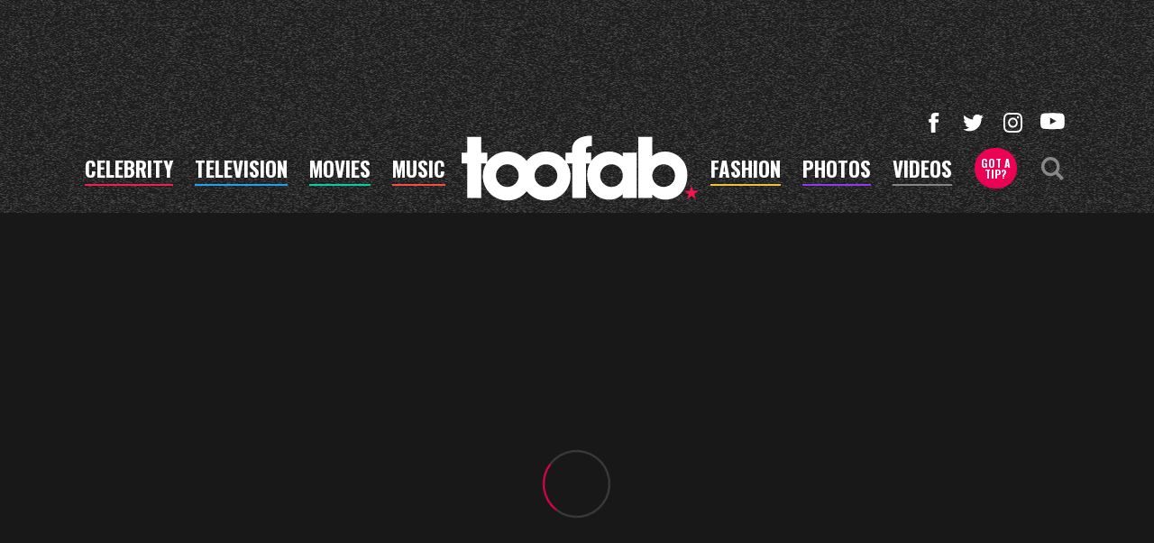

--- FILE ---
content_type: text/html; charset=UTF-8
request_url: https://toofab.com/photos/2012/11/16/buzz-girls-creative-dinner/
body_size: 21788
content:


<!doctype html>
<html lang="en" data-env="prod" data-device-view="desktop" data-viewer-country="US" class="device-view-desktop viewer-country-us">
<!--
app_version=3.20.0
benchmark=95ms
etag=b349cda4f6aac0bffe46fe16d94634ac
timestamp=1768729567
timestamp_iso=2026-01-18T09:46:07.252752Z
screen=desktop-gallery
-->
<head>
  <meta charset="utf-8">
<meta http-equiv="content-type" content="text/html; charset=utf-8">
<meta http-equiv="content-language" content="en">
<meta http-equiv="X-UA-Compatible" content="IE=Edge,chrome=1">
<meta name="viewport" content="width=device-width,initial-scale=1">
<meta name="referrer" content="unsafe-url">

<title>Buzz Girls Creative Dinner</title>

<link rel="alternate" type="application/rss+xml" title="Hollywood Buzz, Entertainment News for TV, Movies, Music and Celebrity Fashion | Toofab.com" href="https://feeds.toofab.com/rss">

<meta name="google-site-verification" content="JHSxtKhEsTL_hpvIJB7Z_rx6B--w25QC-LHhSPPDFbc">
<meta name="verify-v1" content="Wtpd0N6FufoE2XqopQJoTjWV6Co/Mny9BTaswPJbPPA=">
<meta name="msvalidate.01" content="AFEB17971BCF30779AEA662782EF26F4">
<meta name="y_key" content="14cb04e4656b0c58">

  
  <link rel="canonical" href="https://toofab.com/photos/2012/11/16/buzz-girls-creative-dinner/">
  <meta name="robots" content="index,follow,max-image-preview:large">
  <meta name="description" content="Buzz Girls Creative Dinner with Perrier-Jouet">
      <link rel="image_src" href="https://images.toofab.com/image/d2/16by9/2012/11/16/d278bbfc8cfd50ceabfb6d905ea8f349_xl.jpg">
  
  
      <script type="application/ld+json">
    {
      "@context": "https://schema.org",
      "@type": "NewsArticle",
      "mainEntityOfPage": {
        "@type": "WebPage",
        "@id": "https://toofab.com/photos/2012/11/16/buzz-girls-creative-dinner/"
      },
      "headline": "Buzz Girls Creative Dinner",
      "description": "Buzz Girls Creative Dinner with Perrier-Jouet",
              "image": [
          "https://images.toofab.com/image/d2/4by3/2012/11/16/d278bbfc8cfd50ceabfb6d905ea8f349_xl.jpg",
          "https://images.toofab.com/image/d2/1by1/2012/11/16/d278bbfc8cfd50ceabfb6d905ea8f349_xl.jpg",
          "https://images.toofab.com/image/d2/16by9/2012/11/16/d278bbfc8cfd50ceabfb6d905ea8f349_xl.jpg"
        ],
            "inLanguage": "en-US",
      "datePublished": "2012-11-16T19:53:20Z",
      "dateCreated": "2012-11-16T17:56:19Z",
      "dateModified": "2012-11-16T17:56:19Z",
            "author": {
        "@type": "Person",
        "name": "Toofab Staff"
      },
      "publisher": {
        "@type": "Organization",
        "name": "Toofab",
        "logo": {
          "@type": "ImageObject",
          "url": "https://static.toofab.com/toofab-web/img/toofab-logo-220x60-v1.png",
          "height": 60,
          "width": 220
        }
      }
    }
    </script>
  
  <meta property="article:publisher" content="https://www.facebook.com/toofab">
<meta property="og:site_name" content="Toofab">

      <meta property="og:type" content="article">
    <meta property="og:url" content="https://toofab.com/photos/2012/11/16/buzz-girls-creative-dinner/">
    <meta property="og:title" content="Buzz Girls Creative Dinner">
    <meta property="og:description" content="Buzz Girls Creative Dinner with Perrier-Jouet">
          <meta property="og:image" content="https://images.toofab.com/image/d2/16by9/2012/11/16/d278bbfc8cfd50ceabfb6d905ea8f349_xl.jpg">
      
  <meta name="twitter:site" content="@Toofab">

      <meta name="twitter:card" content="summary_large_image">
    <meta name="twitter:title" content="Buzz Girls Creative Dinner">
    <meta name="twitter:description" content="Buzz Girls Creative Dinner with Perrier-Jouet">
          <meta name="twitter:image" content="https://images.toofab.com/image/d2/16by9/2012/11/16/d278bbfc8cfd50ceabfb6d905ea8f349_xl.jpg">
      
<link rel="icon" type="image/png" sizes="32x32" href="https://static.toofab.com/toofab-web/icons/favicon-32x32-v1.png">
<link rel="icon" type="image/png" sizes="16x16" href="https://static.toofab.com/toofab-web/icons/favicon-16x16-v1.png">
<link rel="mask-icon" color="#282828" href="https://static.toofab.com/toofab-web/icons/safari-pinned-tab-v1.svg">
<link rel="shortcut icon" type="image/x-icon" href="https://static.toofab.com/toofab-web/icons/favicon-48x48-v1.ico">

<meta name="application-name" content="Toofab.com">
<meta name="mobile-web-app-capable" content="yes">
<meta name="theme-color" content="#f3f3f3">
<link rel="icon" sizes="192x192" href="https://static.toofab.com/toofab-web/icons/android-chrome-192x192-v1.png">
<link rel="icon" sizes="512x512" href="https://static.toofab.com/toofab-web/icons/android-chrome-512x512-v1.png">

<meta name="apple-mobile-web-app-capable" content="yes">
<meta name="apple-mobile-web-app-status-bar-style" content="#f3f3f3">
<meta name="apple-mobile-web-app-title" content="Toofab.com">
<link rel="apple-touch-icon" href="https://static.toofab.com/toofab-web/icons/apple-touch-icon-180x180-precomposed-v1.png">
<link rel="apple-touch-icon" sizes="180x180" href="https://static.toofab.com/toofab-web/icons/apple-touch-icon-180x180-v1.png">

<meta name="msapplication-TileImage" content="https://static.toofab.com/toofab-web/icons/msapplication-tile-image-270x270-v1.png">
<meta name="msapplication-TileColor" content="#282828">
<meta name="msapplication-starturl" content="https://toofab.com/?adid=IE9pin">
<meta name="msapplication-navbutton-color" content="#282828">
<meta name="msapplication-window" content="width=1024;height=768">
<meta name="msapplication-tooltip" content="Toofab.com">
<meta name="msapplication-task" content="name=Home;action-uri=https://toofab.com/;icon-uri=https://static.toofab.com/toofab-web/icons/favicon-32x32-v1.png">
<meta name="msapplication-task" content="name=Videos;action-uri=https://toofab.com/videos/;icon-uri=https://static.toofab.com/toofab-web/icons/favicon-32x32-v1.png">
<meta name="msapplication-task" content="name=Photos;action-uri=https://toofab.com/photos/;icon-uri=https://static.toofab.com/toofab-web/icons/favicon-32x32-v1.png">

<link rel="preconnect" href="https://images.toofab.com" crossorigin>
<link rel="preconnect" href="https://static.toofab.com" crossorigin>
<link rel="preconnect" href="https://c.amazon-adsystem.com">
<link rel="preconnect" href="https://googleads.g.doubleclick.net">
<link rel="preconnect" href="https://securepubads.g.doubleclick.net">
<link rel="preconnect" href="https://smetrics.toofab.com">
<link rel="preconnect" href="https://static.doubleclick.net">
<link rel="preconnect" href="https://stats.g.doubleclick.net">
<link rel="preconnect" href="https://www.google.com">
<link rel="preconnect" href="https://www.google-analytics.com">
<link rel="preconnect" href="https://www.googletagservices.com">

<link rel="preconnect" href="https://strike.fox.com">

  <link rel="preconnect" href="https://prod-foxkit.kts.fox">
  <link rel="preconnect" href="https://prod-foxkit.kts.fox">


<link href="https://fonts.googleapis.com/css?family=Lato:400,700,900|Oswald:300,400,700&display=swap" rel="stylesheet" type="text/css">
<link rel="stylesheet" type="text/css" href="https://static.toofab.com/toofab-web/client/v3.20/main.desktop.88fabcfdcda96a8e6620.css">

<script id="app-globals">
var SITE_BASE_URL = 'https://toofab.com/';
var STATIC_BASE_URL = 'https://static.toofab.com/toofab-web/';
var CLIENT_PUBLIC_PATH = 'https://static.toofab.com/toofab-web/client/v3.20/main.desktop.165ebc6eb14d9c4230b4.js'.split('main.desktop')[0];
var AMP_BASE_URL = 'https://amp.toofab.com/';
var DAM_DEFAULT_BASE_URL = 'https://dam.toofab.com/';
var DAM_IMAGE_BASE_URL = 'https://images.toofab.com/';
var SHARE_BASE_URL = 'https://share.toofab.com/';
var WEB_BASE_URL = 'https://toofab.com/';
var TMZ_SHARE_BASE_URL = 'https://share.tmz.com/';
var DEVICE_VIEW = 'desktop';
var VIEWER_COUNTRY = 'US';
var GDPR_APPLIES = false;
var APP_ENV = 'prod';
var APP_VENDOR = 'toofab';
var APP_NAME = 'web';
var APP_VERSION = '3.20.0';
var APP_BUILD = 'aed91f8';
var APP_DEPLOYMENT_ID = '675c52c449a046699a608519fe546ab3';
var CLOUD_PROVIDER = 'aws';
var CLOUD_REGION = 'us-east-1';
var CLOUD_ZONE = 'us-east-1d';
var IS_STAFF = false;
var PROFILE_SDK_BASE_CONFIG = {"apiKey":"MxwSGZEGSaCHsTePJEMBSCzkELRVdOr1","appName":"toofab-web","appVersion":"3.20.0","authBaseUrl":"https://auth.fox.com/tmz/","baseUrl":"https://id.fox.com","clientId":"90a6dd91-ccad-46ac-859e-8abd30cb7647","environment":"prod","redirectUri":"https://toofab.com/_/oauth2-redirect","statefulRefreshToken":{"authCookieDomain":".tmz.com","use":true,"retryRefreshOn500Error":true,"checkRefreshOnInit":true},"useEksEndPoints":true,"useHydraForRefresh":true};
var CLIENT_PRELOADED_STATE = {flags: {"_schema":"pbj:toofab:sys:node:flagset:1-0-0","_id":"prod-web","status":"published","etag":"61992d02df412d636eecf53e35b00dcb","created_at":"1578094350782972","updated_at":"1760632307350789","title":"prod-web","booleans":{"amp_videos_enabled":false,"fcm_browser_notifier_disabled":false,"amp_enabled":false,"bouncex_enabled":false,"amp_articles_enabled":false,"turbolinks_enabled":false,"gallery_list_connatix_enabled":true},"strings":{"fcm_project_id":"toofab-prod","fcm_web_api_key":"AIzaSyC6Q552R0Oler5Cu6yca_GzgByGJ9YXgy0","fcm_sender_id":"920397229713","fcm_app_id":"1:920397229713:web:552863507895f8e845d930","kaltura_uiconf_id":"45420402","google_maps_api_key":"AIzaSyC6wDnd16JU3qWVN9zTfHuI_rQJw0GggLE","gtm_container_id":"GTM-PZZKGFJ","kaltura_partner_id":"682882","terms_of_use_link_text":"Terms of Use (New)","ga4_measurement_id":"G-8HNPHWKCKX","privacy_policy_link_text":"Privacy Policy (New)"}}};
var dataLayer = dataLayer || [];
var wbq = wbq || [];
var googletag = googletag || {};
googletag.cmd = googletag.cmd || [];
var foxstrike = window.foxstrike || {};
foxstrike.cmd = foxstrike.cmd || [];
var _sf_startpt = (new Date()).getTime();
</script>

<script id="main-desktop-js" src="https://static.toofab.com/toofab-web/client/v3.20/main.desktop.165ebc6eb14d9c4230b4.js" defer></script>
<script id="gpt-js" src="https://www.googletagservices.com/tag/js/gpt.js" defer></script>

  <script id="foxkit-common-sdk" src="https://prod-foxkit.kts.fox/js/sdk/common/v3.2.3/common.js" defer></script>
  <script id="foxkit-profile-sdk" src="https://prod-foxkit.kts.fox/js/sdk/profile/v8.6.3/profile.js" defer onload="window.wbq.push(function(){window.TOOFAB.dispatch(window.TOOFAB.actions.loadProfile())})" onerror="window.wbq.push(function(){window.TOOFAB.dispatch(window.TOOFAB.actions.loadProfile())})"></script>

<script id="strike-sdk" src="https://strike.fox.com/static/toofab/display/loader.js" defer></script>

<!-- start: promotion-slot desktop-global-html-head -->
<style>
    #ad-skin,
    #ad-interstitial {
        position: absolute;
        bottom: 0;
    }

    .ad-skin #ad-footer {
        padding-bottom: 24px;
        width: 100%;
        background: white;
    }

    @media (min-width: 1200px) {
        .ad-skin #ad-footer {
            margin: 0 auto;
            max-width: 1170px;
        }
    }
</style>

<!-- end: promotion-slot desktop-global-html-head -->

<!-- Google tag (gtag.js) -->
<script async src="https://www.googletagmanager.com/gtag/js?id=G-8HNPHWKCKX"></script>
<script>
  dataLayer.push({'ga4MeasurementId': 'G-8HNPHWKCKX'});
</script>

<!-- Google Tag Manager -->
<script>(function(w,d,s,l,i){w[l]=w[l]||[];w[l].push({'gtm.start':
new Date().getTime(),event:'gtm.js'});var f=d.getElementsByTagName(s)[0],
j=d.createElement(s),dl=l!='dataLayer'?'&l='+l:'';j.async=true;j.src=
'https://www.googletagmanager.com/gtm.js?id='+i+dl+'&gtm_cookies_win=x';f.parentNode.insertBefore(j,f);
})(window,document,'script','dataLayer','GTM-PZZKGFJ');</script>
<!-- End Google Tag Manager -->

<script>!function(){window.semaphore=window.semaphore||[],window.ketch=function(){window.semaphore.push(arguments)};var e=document.createElement("script");e.type="text/javascript",e.src="https://global.ketchcdn.com/web/v3/config/tmz/toofab/boot.js",e.defer=e.async=!0,document.getElementsByTagName("head")[0].appendChild(e)}();</script>


  
</head>

<body class="body--section-photos  body-0be0efce-4d15-5e9e-bb8f-08722f4c2551">
<div id="fb-root"></div>
<div id="react-root"></div>
<div id="lightbox-root"></div>
<script>
wbq.push(function loadPage(app) {
  app.dispatch(app.actions.loadPage({
    title: "Buzz Girls Creative Dinner",
    url: 'https://toofab.com/photos/2012/11/16/buzz-girls-creative-dinner/',
    uri: '/photos/2012/11/16/buzz-girls-creative-dinner/',
    query: {},
    benchmark: '95',
    etag: 'b349cda4f6aac0bffe46fe16d94634ac',
    node: {"_schema":"pbj:toofab:curator:node:gallery:1-0-2","_id":"0be0efce-4d15-5e9e-bb8f-08722f4c2551","status":"published","etag":"b9e12e9c084759761b06986d4b4cc113","created_at":"1353088579000000","title":"Buzz Girls Creative Dinner","image_ref":"toofab:image-asset:image_jpg_20121116_d278bbfc8cfd50ceabfb6d905ea8f349","credit":"Katy Winn","allow_comments":true,"description":"Buzz Girls Creative Dinner with Perrier-Jouet","image_count":5,"tags":{"cf_slug":"buzz-girls-creative-dinner","sf_photo_gallery_id":"buzz_girls_creative_dinner","sf_photo_gallery_id_numeric":"47283","cf_element":"photo-gallery","cf_guid":"deaa084e-338c-4e00-f974-ebe73bf41c3a"},"published_at":"2012-11-16T19:53:20.000000Z","slug":"2012\/11\/16\/buzz-girls-creative-dinner","ads_enabled":true,"is_unlisted":false,"order_date":"2012-11-16T19:53:20.000000Z"},
    nodeRef: 'toofab:gallery:0be0efce-4d15-5e9e-bb8f-08722f4c2551',
    derefs: [],
    screen: 'gallery',
    section: 'photos',
    subSection: '',
    hasSidebar: true,
    sidebarSlot: 'gallery-sidebar',
  }));
});
</script>
<!-- Google Tag Manager (noscript) -->
<noscript><iframe src="https://www.googletagmanager.com/ns.html?id=GTM-PZZKGFJ&gtm_cookies_win=x"
height="0" width="0" style="display:none;visibility:hidden"></iframe></noscript>
<!-- End Google Tag Manager (noscript) -->

      
<div id="header-wrapper" class="header-wrapper header-wrapper--photos">
  <header id="header" class="navbar">
    <div id="header-ad">
      <!-- start: promotion-slot desktop-gallery-header -->

<!-- start: toofab:ad-widget:9224be97-379a-49fd-9272-530c92000f6d -->
  
    

<div id="ad-header" class="ad-container ad-size-billboard"></div>
<script>
wbq.push(function renderAdWidget() {
  var config = {"beachfront_appId":"2d067f07-38cb-4fa9-fc5e-c32e69692b87","appnexus_placementId":"19138548","criteo_networkId":"1870","onemobile_enabled":"true","appnexus_enabled":"true","triplelift_enabled":"true","rubicon_position":"atf","rubicon_accountID":"10794","33across_productID":"siab","rubicon_siteId":"314018","ix_siteId":"496928","rubicon_enabled":"true","beachfront_bidfloor":"0.4","33across_siteId":"acfc-4G-Cr6OrxaKlId8sQ","onemobile_dcn":"8a9694c0017474985ad898fc33b70012","ix_enabled":"true","refresh_interval":"30000","onemobile_pos":"8a9694c0017474985ad89e010ea10430","criteo_enabled":"true","beachfront_enabled":"true","openx_enabled":"true","openx_unit":"541016493","rubicon_zoneId":"1669980","triplelift_inventoryCode":"toofab_general_hdx_header","33across_enabled":"true"};
  config.widgetId = '9224be97-379a-49fd-9272-530c92000f6d';
  window.TOOFAB.defineAdSlot(
    'ad-header',
    '',
    'billboard',
    {"tile":"header"},
    config
  );
});
</script>

  
<script>
// app_version=3.20.0, device_view=desktop, viewer_country=US, ajax=false
// benchmark=95ms, etag=b349cda4f6aac0bffe46fe16d94634ac, timestamp=1768729567, timestamp_iso=2026-01-18T09:46:07.252752Z
wbq.push(function loadWidget() {
  window.TOOFAB.dispatch(window.TOOFAB.actions.loadWidget(
    {"_schema":"pbj:toofab:curator:node:ad-widget:1-0-0","_id":"9224be97-379a-49fd-9272-530c92000f6d","status":"published","etag":"e141147fb5074d082d8b334cbde5bc90","created_at":"1587414502383916","updated_at":"1625072461444315","title":"ad :: desktop :: photos :: header","show_border":false,"show_header":true,"ad_size":"billboard","dfp_cust_params":{"tile":"header"},"tags":{"beachfront_appId":"2d067f07-38cb-4fa9-fc5e-c32e69692b87","appnexus_placementId":"19138548","criteo_networkId":"1870","onemobile_enabled":"true","appnexus_enabled":"true","triplelift_enabled":"true","rubicon_position":"atf","rubicon_accountID":"10794","33across_productID":"siab","rubicon_siteId":"314018","ix_siteId":"496928","rubicon_enabled":"true","beachfront_bidfloor":"0.4","33across_siteId":"acfc-4G-Cr6OrxaKlId8sQ","onemobile_dcn":"8a9694c0017474985ad898fc33b70012","ix_enabled":"true","refresh_interval":"30000","onemobile_pos":"8a9694c0017474985ad89e010ea10430","criteo_enabled":"true","beachfront_enabled":"true","openx_enabled":"true","openx_unit":"541016493","rubicon_zoneId":"1669980","triplelift_inventoryCode":"toofab_general_hdx_header","33across_enabled":"true"}},
    {"_schema":"pbj:triniti:common::render-context:1-0-1","cache_enabled":true,"cache_expiry":320,"platform":"web","device_view":"desktop","viewer_country":"US","promotion_slot":"desktop-gallery-header","section":"header","booleans":{"is_staff":false}},
    null,
    []
  ));
});
</script>

    
  <!-- end: toofab:ad-widget:9224be97-379a-49fd-9272-530c92000f6d -->
<!-- start: toofab:ad-widget:131616b6-96bc-4891-a5ec-e10e273ec915 -->
  
    

<script>
wbq.push(function renderAdWidget() {
  var config = {"do_not_write_div":"true"};
  config.widgetId = '131616b6-96bc-4891-a5ec-e10e273ec915';
  window.TOOFAB.defineAdSlot(
    'ad-interstitial',
    '',
    'leaderboard',
    {"tile":"interstitial"},
    config
  );
});
</script>

  
<script>
// app_version=3.20.0, device_view=desktop, viewer_country=US, ajax=false
// benchmark=95ms, etag=b349cda4f6aac0bffe46fe16d94634ac, timestamp=1768729567, timestamp_iso=2026-01-18T09:46:07.252752Z
wbq.push(function loadWidget() {
  window.TOOFAB.dispatch(window.TOOFAB.actions.loadWidget(
    {"_schema":"pbj:toofab:curator:node:ad-widget:1-0-0","_id":"131616b6-96bc-4891-a5ec-e10e273ec915","status":"published","etag":"2968d83bd3efab40174d34c796bbe60c","created_at":"1587510489931709","updated_at":"1587510515853455","title":"ad :: interstitial","show_border":false,"show_header":true,"ad_size":"leaderboard","dfp_cust_params":{"tile":"interstitial"},"tags":{"do_not_write_div":"true"}},
    {"_schema":"pbj:triniti:common::render-context:1-0-1","cache_enabled":true,"cache_expiry":320,"platform":"web","device_view":"desktop","viewer_country":"US","promotion_slot":"desktop-gallery-header","section":"header","booleans":{"is_staff":false}},
    null,
    []
  ));
});
</script>

    
  <!-- end: toofab:ad-widget:131616b6-96bc-4891-a5ec-e10e273ec915 -->
<!-- start: toofab:ad-widget:65aff74d-41b5-490e-ac05-e5a9ec6a0461 -->
  
    

<script>
wbq.push(function renderAdWidget() {
  var config = {"do_not_write_div":"true"};
  config.widgetId = '65aff74d-41b5-490e-ac05-e5a9ec6a0461';
  window.TOOFAB.defineAdSlot(
    'ad-skin',
    '',
    'skin',
    {"tile":"skin"},
    config
  );
});
</script>

  
<script>
// app_version=3.20.0, device_view=desktop, viewer_country=US, ajax=false
// benchmark=95ms, etag=b349cda4f6aac0bffe46fe16d94634ac, timestamp=1768729567, timestamp_iso=2026-01-18T09:46:07.252752Z
wbq.push(function loadWidget() {
  window.TOOFAB.dispatch(window.TOOFAB.actions.loadWidget(
    {"_schema":"pbj:toofab:curator:node:ad-widget:1-0-0","_id":"65aff74d-41b5-490e-ac05-e5a9ec6a0461","status":"published","etag":"7f88c8985d0ba68bb4649675ba204899","created_at":"1587510419656420","updated_at":"1587510450772625","title":"ad :: skin","show_border":false,"show_header":true,"ad_size":"skin","dfp_cust_params":{"tile":"skin"},"tags":{"do_not_write_div":"true"}},
    {"_schema":"pbj:triniti:common::render-context:1-0-1","cache_enabled":true,"cache_expiry":320,"platform":"web","device_view":"desktop","viewer_country":"US","promotion_slot":"desktop-gallery-header","section":"header","booleans":{"is_staff":false}},
    null,
    []
  ));
});
</script>

    
  <!-- end: toofab:ad-widget:65aff74d-41b5-490e-ac05-e5a9ec6a0461 -->
<!-- start: toofab:ad-widget:b44bb461-439a-4c74-a14d-595a3b186832 -->
  
    

<script>
wbq.push(function renderAdWidget() {
  var config = {"beachfront_appId":"2d067f07-38cb-4fa9-fc5e-c32e69692b87","appnexus_placementId":"19138549","do_not_write_div":"true","criteo_networkId":"1870","onemobile_enabled":"true","appnexus_enabled":"true","triplelift_enabled":"true","rubicon_position":"atf","rubicon_accountID":"10794","33across_productID":"siab","rubicon_siteId":"314018","ix_siteId":"496929","rubicon_enabled":"true","beachfront_bidfloor":"0.4","33across_siteId":"akSslaG-Cr6OrxaKlId8sQ","onemobile_dcn":"8a9694c0017474985ad898fc33b70012","ix_enabled":"true","refresh_interval":"30000","onemobile_pos":"8a9694c0017474985ad89e01113d0431","criteo_enabled":"true","beachfront_enabled":"true","openx_enabled":"true","openx_unit":"541049330","rubicon_zoneId":"1670114","triplelift_inventoryCode":"toofab_general_hdx_header","33across_enabled":"true"};
  config.widgetId = 'b44bb461-439a-4c74-a14d-595a3b186832';
  window.TOOFAB.defineAdSlot(
    'ad-gallery-corner',
    '',
    'medium_rectangle',
    {"tile":"gallery-corner"},
    config
  );
});
</script>

  
<script>
// app_version=3.20.0, device_view=desktop, viewer_country=US, ajax=false
// benchmark=95ms, etag=b349cda4f6aac0bffe46fe16d94634ac, timestamp=1768729567, timestamp_iso=2026-01-18T09:46:07.252752Z
wbq.push(function loadWidget() {
  window.TOOFAB.dispatch(window.TOOFAB.actions.loadWidget(
    {"_schema":"pbj:toofab:curator:node:ad-widget:1-0-0","_id":"b44bb461-439a-4c74-a14d-595a3b186832","status":"published","etag":"99d5d90364e892e931215f6697e09f08","created_at":"1587414544487196","updated_at":"1612824666665729","title":"ad :: desktop :: gallery :: gallery-corner","show_border":false,"show_header":true,"ad_size":"medium_rectangle","dfp_cust_params":{"tile":"gallery-corner"},"tags":{"beachfront_appId":"2d067f07-38cb-4fa9-fc5e-c32e69692b87","appnexus_placementId":"19138549","do_not_write_div":"true","criteo_networkId":"1870","onemobile_enabled":"true","appnexus_enabled":"true","triplelift_enabled":"true","rubicon_position":"atf","rubicon_accountID":"10794","33across_productID":"siab","rubicon_siteId":"314018","ix_siteId":"496929","rubicon_enabled":"true","beachfront_bidfloor":"0.4","33across_siteId":"akSslaG-Cr6OrxaKlId8sQ","onemobile_dcn":"8a9694c0017474985ad898fc33b70012","ix_enabled":"true","refresh_interval":"30000","onemobile_pos":"8a9694c0017474985ad89e01113d0431","criteo_enabled":"true","beachfront_enabled":"true","openx_enabled":"true","openx_unit":"541049330","rubicon_zoneId":"1670114","triplelift_inventoryCode":"toofab_general_hdx_header","33across_enabled":"true"}},
    {"_schema":"pbj:triniti:common::render-context:1-0-1","cache_enabled":true,"cache_expiry":320,"platform":"web","device_view":"desktop","viewer_country":"US","promotion_slot":"desktop-gallery-header","section":"header","booleans":{"is_staff":false}},
    null,
    []
  ));
});
</script>

    
  <!-- end: toofab:ad-widget:b44bb461-439a-4c74-a14d-595a3b186832 -->
<!-- start: toofab:ad-widget:0d36e854-3d0e-4369-b42f-efdf5c587764 -->
  
    

<script>
wbq.push(function renderAdWidget() {
  var config = {"beachfront_appId":"2d067f07-38cb-4fa9-fc5e-c32e69692b87","appnexus_placementId":"19138550","do_not_write_div":"true","criteo_networkId":"1870","onemobile_enabled":"true","appnexus_enabled":"true","triplelift_enabled":"true","rubicon_position":"atf","rubicon_accountID":"10794","33across_productID":"siab","rubicon_siteId":"314018","ix_siteId":"496930","rubicon_enabled":"true","beachfront_bidfloor":"0.4","33across_siteId":"ahCK5OG-Cr6OrxaKlId8sQ","onemobile_dcn":"8a9694c0017474985ad898fc33b70012","ix_enabled":"true","refresh_interval":"30000","onemobile_pos":"8a9694c0017474985ad89e01134e0432","criteo_enabled":"true","beachfront_enabled":"true","openx_enabled":"true","openx_unit":"541049333","rubicon_zoneId":"1670122","triplelift_inventoryCode":"toofab_general_hdx_header","33across_enabled":"true"};
  config.widgetId = '0d36e854-3d0e-4369-b42f-efdf5c587764';
  window.TOOFAB.defineAdSlot(
    'ad-jumbotron',
    '',
    'leaderboard',
    {"tile":"jumbotron"},
    config
  );
});
</script>

  
<script>
// app_version=3.20.0, device_view=desktop, viewer_country=US, ajax=false
// benchmark=95ms, etag=b349cda4f6aac0bffe46fe16d94634ac, timestamp=1768729567, timestamp_iso=2026-01-18T09:46:07.252752Z
wbq.push(function loadWidget() {
  window.TOOFAB.dispatch(window.TOOFAB.actions.loadWidget(
    {"_schema":"pbj:toofab:curator:node:ad-widget:1-0-0","_id":"0d36e854-3d0e-4369-b42f-efdf5c587764","status":"published","etag":"96827525f1a94007825164cf67cdccc7","created_at":"1587414585368763","updated_at":"1612824701084889","title":"ad :: desktop :: gallery :: jumbotron","show_border":false,"show_header":true,"ad_size":"leaderboard","dfp_cust_params":{"tile":"jumbotron"},"tags":{"beachfront_appId":"2d067f07-38cb-4fa9-fc5e-c32e69692b87","appnexus_placementId":"19138550","do_not_write_div":"true","criteo_networkId":"1870","onemobile_enabled":"true","appnexus_enabled":"true","triplelift_enabled":"true","rubicon_position":"atf","rubicon_accountID":"10794","33across_productID":"siab","rubicon_siteId":"314018","ix_siteId":"496930","rubicon_enabled":"true","beachfront_bidfloor":"0.4","33across_siteId":"ahCK5OG-Cr6OrxaKlId8sQ","onemobile_dcn":"8a9694c0017474985ad898fc33b70012","ix_enabled":"true","refresh_interval":"30000","onemobile_pos":"8a9694c0017474985ad89e01134e0432","criteo_enabled":"true","beachfront_enabled":"true","openx_enabled":"true","openx_unit":"541049333","rubicon_zoneId":"1670122","triplelift_inventoryCode":"toofab_general_hdx_header","33across_enabled":"true"}},
    {"_schema":"pbj:triniti:common::render-context:1-0-1","cache_enabled":true,"cache_expiry":320,"platform":"web","device_view":"desktop","viewer_country":"US","promotion_slot":"desktop-gallery-header","section":"header","booleans":{"is_staff":false}},
    null,
    []
  ));
});
</script>

    
  <!-- end: toofab:ad-widget:0d36e854-3d0e-4369-b42f-efdf5c587764 -->
<!-- start: toofab:ad-widget:3b290b9d-3da6-46b2-b6e4-42aea4aa76ae -->
  
    

<script>
wbq.push(function renderAdWidget() {
  var config = {"beachfront_appId":"2d067f07-38cb-4fa9-fc5e-c32e69692b87","appnexus_placementId":"19138553","do_not_write_div":"true","criteo_networkId":"1870","onemobile_enabled":"true","appnexus_enabled":"true","triplelift_enabled":"true","rubicon_position":"atf","rubicon_accountID":"10794","33across_productID":"siab","rubicon_siteId":"314018","ix_siteId":"496933","rubicon_enabled":"true","beachfront_bidfloor":"0.4","33across_siteId":"aqM3YuG-Cr6OrxaKlId8sQ","onemobile_dcn":"8a9694c0017474985ad898fc33b70012","ix_enabled":"true","refresh_interval":"30000","onemobile_pos":"8a9694c0017474985ad89e01198a0435","criteo_enabled":"true","beachfront_enabled":"true","openx_enabled":"true","openx_unit":"541049316","rubicon_zoneId":"1670350","triplelift_inventoryCode":"toofab_general_hdx_header","33across_enabled":"true"};
  config.widgetId = '3b290b9d-3da6-46b2-b6e4-42aea4aa76ae';
  window.TOOFAB.defineAdSlot(
    'ad-gridler4',
    '',
    'leaderboard',
    {"tile":"gridler4"},
    config
  );
});
</script>

  
<script>
// app_version=3.20.0, device_view=desktop, viewer_country=US, ajax=false
// benchmark=95ms, etag=b349cda4f6aac0bffe46fe16d94634ac, timestamp=1768729567, timestamp_iso=2026-01-18T09:46:07.252752Z
wbq.push(function loadWidget() {
  window.TOOFAB.dispatch(window.TOOFAB.actions.loadWidget(
    {"_schema":"pbj:toofab:curator:node:ad-widget:1-0-0","_id":"3b290b9d-3da6-46b2-b6e4-42aea4aa76ae","status":"published","etag":"cb80fa2d38839b36d8f36f0f929a2a1e","created_at":"1587414832130122","updated_at":"1612824826360067","title":"ad :: desktop :: gallery :: gridler4","show_border":false,"show_header":true,"ad_size":"leaderboard","dfp_cust_params":{"tile":"gridler4"},"tags":{"beachfront_appId":"2d067f07-38cb-4fa9-fc5e-c32e69692b87","appnexus_placementId":"19138553","do_not_write_div":"true","criteo_networkId":"1870","onemobile_enabled":"true","appnexus_enabled":"true","triplelift_enabled":"true","rubicon_position":"atf","rubicon_accountID":"10794","33across_productID":"siab","rubicon_siteId":"314018","ix_siteId":"496933","rubicon_enabled":"true","beachfront_bidfloor":"0.4","33across_siteId":"aqM3YuG-Cr6OrxaKlId8sQ","onemobile_dcn":"8a9694c0017474985ad898fc33b70012","ix_enabled":"true","refresh_interval":"30000","onemobile_pos":"8a9694c0017474985ad89e01198a0435","criteo_enabled":"true","beachfront_enabled":"true","openx_enabled":"true","openx_unit":"541049316","rubicon_zoneId":"1670350","triplelift_inventoryCode":"toofab_general_hdx_header","33across_enabled":"true"}},
    {"_schema":"pbj:triniti:common::render-context:1-0-1","cache_enabled":true,"cache_expiry":320,"platform":"web","device_view":"desktop","viewer_country":"US","promotion_slot":"desktop-gallery-header","section":"header","booleans":{"is_staff":false}},
    null,
    []
  ));
});
</script>

    
  <!-- end: toofab:ad-widget:3b290b9d-3da6-46b2-b6e4-42aea4aa76ae -->
<!-- start: toofab:ad-widget:e669a861-d3b2-4fc6-a65a-8c9ba9fa6f6c -->
  
    

<script>
wbq.push(function renderAdWidget() {
  var config = {"beachfront_appId":"2d067f07-38cb-4fa9-fc5e-c32e69692b87","appnexus_placementId":"19138554","do_not_write_div":"true","criteo_networkId":"1870","onemobile_enabled":"true","appnexus_enabled":"true","triplelift_enabled":"true","rubicon_position":"btf","rubicon_accountID":"10794","33across_productID":"siab","rubicon_siteId":"314018","ix_siteId":"496934","rubicon_enabled":"true","beachfront_bidfloor":"0.4","33across_siteId":"cRt9tAxJmr6PmnaKlId8sQ","onemobile_dcn":"8a9694c0017474985ad898fc33b70012","ix_enabled":"true","refresh_interval":"30000","onemobile_pos":"8a9694c0017474985ad89e011b950436","criteo_enabled":"true","beachfront_enabled":"true","openx_enabled":"true","openx_unit":"541016507","rubicon_zoneId":"1670368","triplelift_inventoryCode":"toofab_general_hdx_header","33across_enabled":"true"};
  config.widgetId = 'e669a861-d3b2-4fc6-a65a-8c9ba9fa6f6c';
  window.TOOFAB.defineAdSlot(
    'ad-footer',
    '',
    'billboard',
    {"tile":"footer"},
    config
  );
});
</script>

  
<script>
// app_version=3.20.0, device_view=desktop, viewer_country=US, ajax=false
// benchmark=95ms, etag=b349cda4f6aac0bffe46fe16d94634ac, timestamp=1768729567, timestamp_iso=2026-01-18T09:46:07.252752Z
wbq.push(function loadWidget() {
  window.TOOFAB.dispatch(window.TOOFAB.actions.loadWidget(
    {"_schema":"pbj:toofab:curator:node:ad-widget:1-0-0","_id":"e669a861-d3b2-4fc6-a65a-8c9ba9fa6f6c","status":"published","etag":"7d74f34acf83c51d43749aefadb93c1c","created_at":"1587414879849116","updated_at":"1612824916525984","title":"ad :: desktop :: photos :: footer","show_border":false,"show_header":true,"ad_size":"billboard","dfp_cust_params":{"tile":"footer"},"tags":{"beachfront_appId":"2d067f07-38cb-4fa9-fc5e-c32e69692b87","appnexus_placementId":"19138554","do_not_write_div":"true","criteo_networkId":"1870","onemobile_enabled":"true","appnexus_enabled":"true","triplelift_enabled":"true","rubicon_position":"btf","rubicon_accountID":"10794","33across_productID":"siab","rubicon_siteId":"314018","ix_siteId":"496934","rubicon_enabled":"true","beachfront_bidfloor":"0.4","33across_siteId":"cRt9tAxJmr6PmnaKlId8sQ","onemobile_dcn":"8a9694c0017474985ad898fc33b70012","ix_enabled":"true","refresh_interval":"30000","onemobile_pos":"8a9694c0017474985ad89e011b950436","criteo_enabled":"true","beachfront_enabled":"true","openx_enabled":"true","openx_unit":"541016507","rubicon_zoneId":"1670368","triplelift_inventoryCode":"toofab_general_hdx_header","33across_enabled":"true"}},
    {"_schema":"pbj:triniti:common::render-context:1-0-1","cache_enabled":true,"cache_expiry":320,"platform":"web","device_view":"desktop","viewer_country":"US","promotion_slot":"desktop-gallery-header","section":"header","booleans":{"is_staff":false}},
    null,
    []
  ));
});
</script>

    
  <!-- end: toofab:ad-widget:e669a861-d3b2-4fc6-a65a-8c9ba9fa6f6c -->

<!-- end: promotion-slot desktop-gallery-header -->
    </div>
    <div class="header-site-wrapper">
      <div class="header-site-navbar affix-top" data-bs-spy="affix" data-bs-offset-top="360">
        <div class="container navbar__container">
          <button class="js__mobile-nav__btn--toggle mobile-nav__btn--toggle" type="button">
            <div class="mobile-nav__hamburger">
              <span class="mobile-nav__hamburger-bar"></span>
              <span class="mobile-nav__hamburger-bar"></span>
              <span class="mobile-nav__hamburger-bar"></span>
              <span class="mobile-nav__hamburger-bar"></span>
              <span class="visually-hidden">Toggle Navigation</span>
            </div>
          </button>

          <ul class="navbar__buttons navbar__buttons--left d-none d-xl-inline-block">
            <li><a href="https://toofab.com/celebrity/" data-context="{&quot;section&quot;:&quot;header-nav&quot;,&quot;name&quot;:&quot;celebrity&quot;,&quot;pos&quot;:1}" class="navbar__btn navbar__btn--celebrity js-track-link">celebrity</a></li>
            <li><a href="https://toofab.com/tv/" data-context="{&quot;section&quot;:&quot;header-nav&quot;,&quot;name&quot;:&quot;tv&quot;,&quot;pos&quot;:2}" class="navbar__btn navbar__btn--television js-track-link">television</a></li>
            <li><a href="https://toofab.com/movies/" data-context="{&quot;section&quot;:&quot;header-nav&quot;,&quot;name&quot;:&quot;movies&quot;,&quot;pos&quot;:3}" class="navbar__btn navbar__btn--movies js-track-link">movies</a></li>
            <li><a href="https://toofab.com/music/" data-context="{&quot;section&quot;:&quot;header-nav&quot;,&quot;name&quot;:&quot;music&quot;,&quot;pos&quot;:4}" class="navbar__btn navbar__btn--music js-track-link">music</a></li>
          </ul>

          <a href="https://toofab.com/" title="toofab" data-context="{&quot;section&quot;:&quot;header-nav&quot;,&quot;name&quot;:&quot;toofab-logo&quot;,&quot;pos&quot;:5}" class="navbar__logo-link js-track-link">
            <img width="500" height="140" class="img-fluid" src="https://static.toofab.com/toofab-web/img/toofab-logo-white.svg" />
          </a>

          <ul class="navbar__buttons navbar__buttons--right d-none d-xl-inline-block">
            <li><a href="https://toofab.com/fashion/" data-context="{&quot;section&quot;:&quot;header-nav&quot;,&quot;name&quot;:&quot;fashion&quot;,&quot;pos&quot;:6}" class="navbar__btn navbar__btn--fashion js-track-link">fashion</a></li>
            <li><a href="https://toofab.com/photos/" data-context="{&quot;section&quot;:&quot;header-nav&quot;,&quot;name&quot;:&quot;photos&quot;,&quot;pos&quot;:7}" class="navbar__btn navbar__btn--photos js-track-link">photos</a></li>
            <li><a href="https://toofab.com/videos/" data-context="{&quot;section&quot;:&quot;header-nav&quot;,&quot;name&quot;:&quot;videos&quot;,&quot;pos&quot;:8}" class="navbar__btn navbar__btn--videos js-track-link">videos</a></li>
          </ul>

          <div class="navbar__search-wrapper">
            <a href="mailto:tips@toofab.com?subject=TooFab%20Tipline%20%2D%20" data-context="{&quot;section&quot;:&quot;header-nav&quot;,&quot;name&quot;:&quot;got-a-tip&quot;,&quot;pos&quot;:9}" class="btn btn-tip js-track-link">Got a <span class="d-block">Tip?</span></a>
            <div class="navbar__search js__btn--search-toggle">
              <svg width="1.5em" height="1.5em" viewBox="0 0 24 24" xmlns="http://www.w3.org/2000/svg"><path d="M17.9 15.4l6.1 6-2.5 2.6-6.1-6.1a9.7 9.7 0 01-5.6 1.7c-2.7 0-5-1-7-2.8-1.8-2-2.8-4.3-2.8-7s1-5 2.9-7C4.8 1 7 0 9.9 0c2.6 0 5 1 6.9 2.9 1.9 1.9 2.8 4.2 2.8 7 0 2-.5 3.8-1.7 5.5zm-1.6-5.6c0-1.8-.6-3.3-1.9-4.6a6.3 6.3 0 00-4.6-2c-1.8 0-3.4.7-4.6 2a6.4 6.4 0 00-2 4.6c0 1.8.7 3.4 2 4.6a6.5 6.5 0 004.6 2c1.8 0 3.4-.7 4.6-2 1.3-1.3 2-2.8 2-4.6z"/></svg>
            </div>
          </div>

          <ul class="social-nav social-nav--nav">
            <li class="social-nav__item">
              <a href="https://www.facebook.com/TooFab/" target="_blank" data-context="{&quot;section&quot;:&quot;header-social&quot;,&quot;name&quot;:&quot;facebook&quot;,&quot;pos&quot;:1}" class="social-nav__link social-nav__link--facebook js-track-link">
                <svg xmlns="http://www.w3.org/2000/svg" width=".9em" height=".9em" viewBox="0 0 24 24"><path d="M9.009 7.652H6.4v4.174h2.609V24h5.043V11.826h3.478l.348-4h-3.826v-2.26c0-1.044.174-1.392 1.218-1.392h2.608V0H14.4c-3.652 0-5.391 1.565-5.391 4.696v2.956z"/></svg>
              </a>
            </li>
            <li class="social-nav__item">
              <a href="https://twitter.com/TooFab" target="_blank" data-context="{&quot;section&quot;:&quot;header-social&quot;,&quot;name&quot;:&quot;twitter&quot;,&quot;pos&quot;:2}" class="social-nav__link social-nav__link--twitter js-track-link">
                <svg xmlns="http://www.w3.org/2000/svg" width=".92em" height=".92em" viewBox="0 0 24 24"><path d="M24 5.195c-.878.44-1.756.585-2.78.732 1.024-.586 1.756-1.61 2.195-2.634a7.883 7.883 0 0 1-3.074 1.17C19.463 3.585 18.146 3 16.683 3c-3.22 0-5.561 2.927-4.83 5.854-4.097-.147-7.755-2.05-10.097-4.976-1.317 2.195-.732 4.976 1.464 6.44-.879 0-1.61-.294-2.196-.586 0 2.195 1.61 4.39 3.952 4.829-.732.146-1.464.293-2.196.146.586 1.903 2.488 3.366 4.537 3.366-2.049 1.61-4.683 2.342-7.317 2.049 2.195 1.317 4.83 2.195 7.463 2.195 9.074 0 14.342-7.61 13.903-14.341 1.17-1.025 2.049-1.903 2.634-2.78z"/></svg>
              </a>
            </li>
            <li class="social-nav__item">
              <a href="https://www.instagram.com/toofabnews/" target="_blank" data-context="{&quot;section&quot;:&quot;header-social&quot;,&quot;name&quot;:&quot;instagram&quot;,&quot;pos&quot;:3}" class="social-nav__link social-nav__link--instagram js-track-link">
                <svg xmlns="http://www.w3.org/2000/svg" width=".875em" height=".875em" viewBox="0 0 24 24"><path d="M12 0c3.26 0 3.667.012 4.947.072 1.277.059 2.148.261 2.913.558a5.847 5.847 0 0 1 2.126 1.384A5.89 5.89 0 0 1 23.37 4.14c.296.764.498 1.636.558 2.913C23.985 8.333 24 8.74 24 12s-.012 3.667-.072 4.947c-.059 1.277-.262 2.148-.558 2.913a5.86 5.86 0 0 1-1.384 2.126 5.898 5.898 0 0 1-2.126 1.384c-.765.296-1.636.498-2.913.558-1.28.057-1.687.072-4.947.072s-3.667-.012-4.947-.072c-1.277-.059-2.147-.262-2.913-.558a5.868 5.868 0 0 1-2.126-1.384A5.885 5.885 0 0 1 .63 19.86c-.297-.765-.498-1.636-.558-2.913C.015 15.667 0 15.26 0 12s.012-3.667.072-4.947C.131 5.775.333 4.905.63 4.14a5.855 5.855 0 0 1 1.384-2.126A5.876 5.876 0 0 1 4.14.63C4.905.333 5.775.132 7.053.072 8.333.015 8.74 0 12 0zm4.85 2.231c-1.265-.055-1.647-.071-4.895-.101-3.209 0-3.584.015-4.859.06-1.17.06-1.801.255-2.221.421-.569.209-.96.479-1.379.898-.421.421-.69.811-.9 1.381-.165.42-.359 1.064-.42 2.234-.045 1.275-.061 1.665-.061 4.861 0 3.195.016 3.584.061 4.844.061 1.17.255 1.815.42 2.235.21.556.479.961.9 1.38.419.42.81.675 1.379.899.42.165 1.065.36 2.236.421 1.273.059 1.648.074 4.859.074 3.21 0 3.585-.013 4.859-.07 1.17-.053 1.815-.249 2.235-.413a3.744 3.744 0 0 0 1.38-.896c.42-.422.675-.82.899-1.382.165-.422.36-1.057.421-2.227.059-1.265.074-1.646.074-4.85 0-3.204-.013-3.584-.07-4.85-.053-1.17-.249-1.805-.413-2.227a3.707 3.707 0 0 0-.896-1.381 3.727 3.727 0 0 0-1.382-.896c-.422-.166-1.057-.36-2.227-.415zM12 5.838a6.162 6.162 0 1 1 0 12.324 6.162 6.162 0 1 1 0-12.324zM12 16c2.21 0 4-1.79 4-4s-1.79-4-4-4-4 1.79-4 4 1.79 4 4 4zm7.846-10.405a1.441 1.441 0 0 1-2.88 0 1.44 1.44 0 0 1 2.88 0z"/></svg>
              </a>
            </li>
            <li class="social-nav__item">
              <a href="https://www.youtube.com/user/toofabvideos" target="_blank" data-context="{&quot;section&quot;:&quot;header-social&quot;,&quot;name&quot;:&quot;youtube&quot;,&quot;pos&quot;:4}" class="social-nav__link social-nav__link--youtube js-track-link">
                <svg xmlns="http://www.w3.org/2000/svg" width="1.06em" height="1.06em" viewBox="0 0 24 24"><path d="M23.39 6.577c.512 1.841.492 5.678.492 5.678s0 3.817-.492 5.658a2.97 2.97 0 0 1-2.105 2.073c-1.869.485-9.344.485-9.344.485s-7.456 0-9.344-.504a2.97 2.97 0 0 1-2.105-2.074C0 16.072 0 12.235 0 12.235s0-3.817.492-5.658a3.03 3.03 0 0 1 2.105-2.093C4.466 4 11.94 4 11.94 4s7.475 0 9.344.504a2.97 2.97 0 0 1 2.105 2.073zM9.56 15.762l6.217-3.527L9.561 8.71v7.053z"/></svg>
              </a>
            </li>
          </ul>
        </div>

        <div class="d-xl-none mobile-nav">
          <div class="container mobile-nav__container">
            <nav class="js__mobile-nav__dropdown mobile-nav__dropdown" role="navigation">

              <ul class="social-nav social-nav--mobile-nav">
                <li class="social-nav__item">
                  <a href="https://www.facebook.com/TooFab/" target="_blank" class="social-nav__link social-nav__link--facebook js-track-link" data-context="{&quot;section&quot;:&quot;social-nav&quot;,&quot;name&quot;:&quot;facebook&quot;,&quot;pos&quot;:1}">
                    <svg xmlns="http://www.w3.org/2000/svg" width=".9em" height=".9em" viewBox="0 0 24 24"><path d="M9.009 7.652H6.4v4.174h2.609V24h5.043V11.826h3.478l.348-4h-3.826v-2.26c0-1.044.174-1.392 1.218-1.392h2.608V0H14.4c-3.652 0-5.391 1.565-5.391 4.696v2.956z"/></svg>
                  </a>
                </li>
                <li class="social-nav__item">
                  <a href="https://twitter.com/TooFab" target="_blank" class="social-nav__link social-nav__link--twitter js-track-link" data-context="{&quot;section&quot;:&quot;social-nav&quot;,&quot;name&quot;:&quot;twitter&quot;,&quot;pos&quot;:2}">
                    <svg xmlns="http://www.w3.org/2000/svg" width=".92em" height=".92em" viewBox="0 0 24 24"><path d="M24 5.195c-.878.44-1.756.585-2.78.732 1.024-.586 1.756-1.61 2.195-2.634a7.883 7.883 0 0 1-3.074 1.17C19.463 3.585 18.146 3 16.683 3c-3.22 0-5.561 2.927-4.83 5.854-4.097-.147-7.755-2.05-10.097-4.976-1.317 2.195-.732 4.976 1.464 6.44-.879 0-1.61-.294-2.196-.586 0 2.195 1.61 4.39 3.952 4.829-.732.146-1.464.293-2.196.146.586 1.903 2.488 3.366 4.537 3.366-2.049 1.61-4.683 2.342-7.317 2.049 2.195 1.317 4.83 2.195 7.463 2.195 9.074 0 14.342-7.61 13.903-14.341 1.17-1.025 2.049-1.903 2.634-2.78z"/></svg>
                  </a>
                </li>
                <li class="social-nav__item">
                  <a href="https://www.instagram.com/toofabnews/" target="_blank" class="social-nav__link social-nav__link--instagram js-track-link" data-context="{&quot;section&quot;:&quot;social-nav&quot;,&quot;name&quot;:&quot;instagram&quot;,&quot;pos&quot;:3}">
                    <svg xmlns="http://www.w3.org/2000/svg" width=".875em" height=".875em" viewBox="0 0 24 24"><path d="M12 0c3.26 0 3.667.012 4.947.072 1.277.059 2.148.261 2.913.558a5.847 5.847 0 0 1 2.126 1.384A5.89 5.89 0 0 1 23.37 4.14c.296.764.498 1.636.558 2.913C23.985 8.333 24 8.74 24 12s-.012 3.667-.072 4.947c-.059 1.277-.262 2.148-.558 2.913a5.86 5.86 0 0 1-1.384 2.126 5.898 5.898 0 0 1-2.126 1.384c-.765.296-1.636.498-2.913.558-1.28.057-1.687.072-4.947.072s-3.667-.012-4.947-.072c-1.277-.059-2.147-.262-2.913-.558a5.868 5.868 0 0 1-2.126-1.384A5.885 5.885 0 0 1 .63 19.86c-.297-.765-.498-1.636-.558-2.913C.015 15.667 0 15.26 0 12s.012-3.667.072-4.947C.131 5.775.333 4.905.63 4.14a5.855 5.855 0 0 1 1.384-2.126A5.876 5.876 0 0 1 4.14.63C4.905.333 5.775.132 7.053.072 8.333.015 8.74 0 12 0zm4.85 2.231c-1.265-.055-1.647-.071-4.895-.101-3.209 0-3.584.015-4.859.06-1.17.06-1.801.255-2.221.421-.569.209-.96.479-1.379.898-.421.421-.69.811-.9 1.381-.165.42-.359 1.064-.42 2.234-.045 1.275-.061 1.665-.061 4.861 0 3.195.016 3.584.061 4.844.061 1.17.255 1.815.42 2.235.21.556.479.961.9 1.38.419.42.81.675 1.379.899.42.165 1.065.36 2.236.421 1.273.059 1.648.074 4.859.074 3.21 0 3.585-.013 4.859-.07 1.17-.053 1.815-.249 2.235-.413a3.744 3.744 0 0 0 1.38-.896c.42-.422.675-.82.899-1.382.165-.422.36-1.057.421-2.227.059-1.265.074-1.646.074-4.85 0-3.204-.013-3.584-.07-4.85-.053-1.17-.249-1.805-.413-2.227a3.707 3.707 0 0 0-.896-1.381 3.727 3.727 0 0 0-1.382-.896c-.422-.166-1.057-.36-2.227-.415zM12 5.838a6.162 6.162 0 1 1 0 12.324 6.162 6.162 0 1 1 0-12.324zM12 16c2.21 0 4-1.79 4-4s-1.79-4-4-4-4 1.79-4 4 1.79 4 4 4zm7.846-10.405a1.441 1.441 0 0 1-2.88 0 1.44 1.44 0 0 1 2.88 0z"/></svg>
                  </a>
                </li>
                <li class="social-nav__item">
                  <a href="https://www.youtube.com/user/toofabvideos" target="_blank" class="social-nav__link social-nav__link--youtube js-track-link" data-context="{&quot;section&quot;:&quot;social-nav&quot;,&quot;name&quot;:&quot;youtube&quot;,&quot;pos&quot;:4}">
                    <svg xmlns="http://www.w3.org/2000/svg" width="1.06em" height="1.06em" viewBox="0 0 24 24"><path d="M23.39 6.577c.512 1.841.492 5.678.492 5.678s0 3.817-.492 5.658a2.97 2.97 0 0 1-2.105 2.073c-1.869.485-9.344.485-9.344.485s-7.456 0-9.344-.504a2.97 2.97 0 0 1-2.105-2.074C0 16.072 0 12.235 0 12.235s0-3.817.492-5.658a3.03 3.03 0 0 1 2.105-2.093C4.466 4 11.94 4 11.94 4s7.475 0 9.344.504a2.97 2.97 0 0 1 2.105 2.073zM9.56 15.762l6.217-3.527L9.561 8.71v7.053z"/></svg>
                  </a>
                </li>
              </ul>

              <div class="search-nav">
                <form action="/search/" class="search-form site-search-form" role="search">
                  <input name="q" type="text" autocomplete="off" class="site-search-query query-input text-capitalize forms form-sign input-lg form-control">
                  <button type="submit" class="btn btn-search">
                    <svg width="1em" height="1em" viewBox="0 0 24 24" xmlns="http://www.w3.org/2000/svg"><path d="M17.9 15.4l6.1 6-2.5 2.6-6.1-6.1a9.7 9.7 0 01-5.6 1.7c-2.7 0-5-1-7-2.8-1.8-2-2.8-4.3-2.8-7s1-5 2.9-7C4.8 1 7 0 9.9 0c2.6 0 5 1 6.9 2.9 1.9 1.9 2.8 4.2 2.8 7 0 2-.5 3.8-1.7 5.5zm-1.6-5.6c0-1.8-.6-3.3-1.9-4.6a6.3 6.3 0 00-4.6-2c-1.8 0-3.4.7-4.6 2a6.4 6.4 0 00-2 4.6c0 1.8.7 3.4 2 4.6a6.5 6.5 0 004.6 2c1.8 0 3.4-.7 4.6-2 1.3-1.3 2-2.8 2-4.6z"/></svg>
                  </button>
                </form>
              </div>
              <ul class="mobile-nav__list">
                <li><a href="https://toofab.com/celebrity/" data-context="{&quot;section&quot;:&quot;header-nav-dropdown&quot;,&quot;name&quot;:&quot;celebrity&quot;,&quot;pos&quot;:1}" class="navbar__btn navbar__btn--celebrity js-track-link">celebrity</a></li>
                <li><a href="https://toofab.com/fashion/" data-context="{&quot;section&quot;:&quot;header-nav-dropdown&quot;,&quot;name&quot;:&quot;fashion&quot;,&quot;pos&quot;:2}" class="navbar__btn navbar__btn--fashion js-track-link">fashion</a></li>
                <li><a href="https://toofab.com/tv/" data-context="{&quot;section&quot;:&quot;header-nav-dropdown&quot;,&quot;name&quot;:&quot;tv&quot;,&quot;pos&quot;:3}" class="navbar__btn navbar__btn--television js-track-link">television</a></li>
                <li><a href="https://toofab.com/movies/" data-context="{&quot;section&quot;:&quot;header-nav-dropdown&quot;,&quot;name&quot;:&quot;movies&quot;,&quot;pos&quot;:4}" class="navbar__btn navbar__btn--movies js-track-link">movies</a></li>
                <li><a href="https://toofab.com/music/" data-context="{&quot;section&quot;:&quot;header-nav-dropdown&quot;,&quot;name&quot;:&quot;music&quot;,&quot;pos&quot;:5}" class="navbar__btn navbar__btn--music js-track-link">music</a></li>
                <li><a href="https://toofab.com/photos/" data-context="{&quot;section&quot;:&quot;header-nav-dropdown&quot;,&quot;name&quot;:&quot;photos&quot;,&quot;pos&quot;:6}" class="navbar__btn navbar__btn--photos js-track-link">photos</a></li>
                <li><a href="https://toofab.com/videos/" data-context="{&quot;section&quot;:&quot;header-nav-dropdown&quot;,&quot;name&quot;:&quot;videos&quot;,&quot;pos&quot;:7}" class="navbar__btn navbar__btn--videos js-track-link">videos</a></li>
              </ul>

              <ul class="mobile-nav__fine-print-list">
                <li>
                  <a href="https://www.tmz.com/privacy" data-context="{&quot;section&quot;:&quot;header-nav-dropdown&quot;,&quot;name&quot;:&quot;privacy-policy&quot;,&quot;pos&quot;:8}" class="navbar__btn navbar__btn--fine-print js-track-link">Privacy Policy (New)</a>
                  <a href="https://www.tmz.com/terms" data-context="{&quot;section&quot;:&quot;header-nav-dropdown&quot;,&quot;name&quot;:&quot;terms-of-use&quot;,&quot;pos&quot;:9}" class="navbar__btn navbar__btn--fine-print js-track-link">Terms of Use (New)</a>
                  <a href="https://privacy.toofab.com/main/web/main" data-context="{&quot;section&quot;:&quot;header-nav-dropdown&quot;,&quot;name&quot;:&quot;do-not-sell&quot;,&quot;pos&quot;:10}" class="navbar__btn navbar__btn--fine-print js-track-link">Your Privacy Choices</a>
                </li>
              </ul>
              <div>
                <!-- featured-slot template -->
              </div>
            </nav>
          </div>
        </div>

      </div>
    </div>

  </header><!--/.header-->
</div><!--/.header-wrapper-->
<div id="header-sticky-toggle-observed" class="sticky-toggle-observed"></div>
  
      <div class="modal modal-search" id="modal-search" tabindex="-1" role="dialog">
  <div class="modal-dialog" role="document">
    <div class="modal-content">
      <div class="modal-body" id="geom_inter_1568248882427_96_2">
        <button type="button" class="btn btn--modal-close js__btn--search-toggle" aria-label="Close">
          <svg width="24" height="24" viewBox="0 0 24 24" xmlns="http://www.w3.org/2000/svg"><path d="M24 22.9L22.9 24 12 13.1 1.1 24 0 22.9 10.9 12 0 1.1 1.1 0 12 10.9 22.9 0 24 1.1 13.1 12z"/></svg>
        </button>
        <form class="search-screen__form" action="/search/" id="search-form" method="get">
          <input name="q" class="search-screen__input" placeholder="Search TooFab..." type="text" autocomplete="off">
          <button type="submit" class="search-screen__submit">
            <svg xmlns="http://www.w3.org/2000/svg" width="24px" height="24px" viewBox="0 0 24 24">
              <path d="M24.001 20.663l-5.64-4.538c1.227-2.216 1.629-4.917.93-7.624l-.014-.053C17.851 2.92 12.714-.118 7.327 1.382 2.003 2.863-1.065 8.307.344 13.775l.014.053c1.426 5.529 6.563 8.566 11.95 7.066a9.935 9.935 0 0 0 3.82-2.03l5.764 4.637 2.11-2.838zM3.908 12.727c-.942-3.649.873-7.103 4.219-8.034 3.376-.939 6.638 1.125 7.585 4.803l.015.054c.94 3.648-.874 7.102-4.22 8.033-3.376.94-6.638-1.126-7.585-4.804l-.014-.052z"/>
            </svg>
          </button>
        </form>
      </div>
    </div>
  </div>
</div>
<div class="modal-search__backdrop"></div>
  
    <div class="jumbotron-top gallery gallery--jumbotron gallery-carousel__layout">
        <!-- start: toofab:gallery-widget:0be0efce-4d15-5e9e-bb8f-08722f4c2551 -->
  
    <div id="widget-0be0efce-4d15-5e9e-bb8f-08722f4c2551" class="curator-widget curator-widget-jumbotron curator-gallery-widget curator-gallery-widget-jumbotron" data-widget-ref="toofab:gallery-widget:0be0efce-4d15-5e9e-bb8f-08722f4c2551">
        
    <div class="gallery-widget" id="gallery-widget-root-0be0efce-4d15-5e9e-bb8f-08722f4c2551"></div>
  
  </div>
<script>
// app_version=3.20.0, device_view=desktop, viewer_country=US, ajax=false
// benchmark=95ms, etag=b349cda4f6aac0bffe46fe16d94634ac, timestamp=1768729567, timestamp_iso=2026-01-18T09:46:07.252752Z
wbq.push(function loadWidget() {
  window.TOOFAB.dispatch(window.TOOFAB.actions.loadWidget(
    {"_schema":"pbj:toofab:curator:node:gallery-widget:1-0-0","_id":"0be0efce-4d15-5e9e-bb8f-08722f4c2551","status":"draft","created_at":"1768729567219240","show_border":false,"show_header":true,"prefetched_nodes":[{"_schema":"pbj:toofab:curator:node:gallery:1-0-2","_id":"0be0efce-4d15-5e9e-bb8f-08722f4c2551","status":"published","etag":"b9e12e9c084759761b06986d4b4cc113","created_at":"1353088579000000","title":"Buzz Girls Creative Dinner","image_ref":"toofab:image-asset:image_jpg_20121116_d278bbfc8cfd50ceabfb6d905ea8f349","credit":"Katy Winn","allow_comments":true,"description":"Buzz Girls Creative Dinner with Perrier-Jouet","image_count":5,"tags":{"cf_slug":"buzz-girls-creative-dinner","sf_photo_gallery_id":"buzz_girls_creative_dinner","sf_photo_gallery_id_numeric":"47283","cf_element":"photo-gallery","cf_guid":"deaa084e-338c-4e00-f974-ebe73bf41c3a"},"published_at":"2012-11-16T19:53:20.000000Z","slug":"2012\/11\/16\/buzz-girls-creative-dinner","ads_enabled":true,"is_unlisted":false,"order_date":"2012-11-16T19:53:20.000000Z"}],"show_pagination":false,"show_item_cta_text":false,"show_item_date":false,"show_item_duration":false,"show_item_excerpt":false,"show_item_icon":false,"show_item_media_count":false},
    {"_schema":"pbj:triniti:common::render-context:1-0-1","cache_enabled":true,"cache_expiry":300,"platform":"web","device_view":"desktop","viewer_country":"US","section":"jumbotron","booleans":{"is_staff":false},"strings":{"node_ref":"toofab:gallery:0be0efce-4d15-5e9e-bb8f-08722f4c2551","layout":"carousel"}},
    null,
    {"toofab:gallery:0be0efce-4d15-5e9e-bb8f-08722f4c2551":{"_schema":"pbj:toofab:curator:node:gallery:1-0-2","_id":"0be0efce-4d15-5e9e-bb8f-08722f4c2551","status":"published","etag":"b9e12e9c084759761b06986d4b4cc113","created_at":"1353088579000000","title":"Buzz Girls Creative Dinner","image_ref":"toofab:image-asset:image_jpg_20121116_d278bbfc8cfd50ceabfb6d905ea8f349","credit":"Katy Winn","allow_comments":true,"description":"Buzz Girls Creative Dinner with Perrier-Jouet","image_count":5,"tags":{"cf_slug":"buzz-girls-creative-dinner","sf_photo_gallery_id":"buzz_girls_creative_dinner","sf_photo_gallery_id_numeric":"47283","cf_element":"photo-gallery","cf_guid":"deaa084e-338c-4e00-f974-ebe73bf41c3a"},"published_at":"2012-11-16T19:53:20.000000Z","slug":"2012\/11\/16\/buzz-girls-creative-dinner","ads_enabled":true,"is_unlisted":false,"order_date":"2012-11-16T19:53:20.000000Z"}}
  ));
});
</script>

                
              <script>
        wbq.push(function preloadGalleryImages() {
          var imageRefs = [];

                                        imageRefs.push('toofab:image-asset:image_jpg_20121116_d278bbfc8cfd50ceabfb6d905ea8f349');

          window.TOOFAB.dispatch(window.TOOFAB.actions.loadNode({"_schema":"pbj:toofab:dam:node:image-asset:1-0-0","_id":"image_jpg_20121116_d278bbfc8cfd50ceabfb6d905ea8f349","status":"published","etag":"2fc22d163599408bc51740e98bcb29e7","created_at":"1353088661000000","title":"2012_11_Maya_Rudolph_and_Ana_Gasteyer","mime_type":"image\/jpeg","file_size":"214828","file_etag":"16017019343de62583e09d531a8ca3dd","description":"Maya Rudolph and Ana Gasteyer attend The Buzz Girls Perrier-Jouet Creatives Dinner at The London in Los Angeles, California (November 14, 2012).","gallery_ref":"toofab:gallery:0be0efce-4d15-5e9e-bb8f-08722f4c2551","gallery_seq":2500,"width":703,"height":1024,"tags":{"cf_slug":"58876417-eb6a-54ec-9ee7-edee4bf67c01","sf_photo_gallery_id":"buzz_girls_creative_dinner","sf_photo_id":"1007123","cf_element":"photo","cf_guid":"58876417-eb6a-54ec-9ee7-edee4bf67c01"}}));

                              imageRefs.push('toofab:image-asset:image_jpg_20121116_e9335615421c51a78da65ca260defb5b');

          window.TOOFAB.dispatch(window.TOOFAB.actions.loadNode({"_schema":"pbj:toofab:dam:node:image-asset:1-0-0","_id":"image_jpg_20121116_e9335615421c51a78da65ca260defb5b","status":"published","etag":"4945f778891512cbe93fe1f31df7746f","created_at":"1353088659000000","title":"2012_11_Lindsay_Sloane__Lindsay_Punch__Lizzy_Caplan","mime_type":"image\/jpeg","file_size":"159929","file_etag":"cede9e816092dc407147485264c6f6e1","description":"Lindsay Sloane, Lindsay Punch and Lizzy Caplan attend The Buzz Girls Perrier-Jouet Creatives Dinner at The London in Los Angeles, California (November 14, 2012).","gallery_ref":"toofab:gallery:0be0efce-4d15-5e9e-bb8f-08722f4c2551","gallery_seq":2000,"width":734,"height":1024,"tags":{"cf_slug":"7b7e4af6-5a7d-5813-9d30-60e3c5584225","sf_photo_gallery_id":"buzz_girls_creative_dinner","sf_photo_id":"1007113","cf_element":"photo","cf_guid":"7b7e4af6-5a7d-5813-9d30-60e3c5584225"}}));

                              imageRefs.push('toofab:image-asset:image_jpg_20121116_ea90fcce09405bd6ab2842e190e3ce21');

          window.TOOFAB.dispatch(window.TOOFAB.actions.loadNode({"_schema":"pbj:toofab:dam:node:image-asset:1-0-0","_id":"image_jpg_20121116_ea90fcce09405bd6ab2842e190e3ce21","status":"published","etag":"eff6cd3813fa553d8b542f9f95e11823","created_at":"1353088657000000","title":"2012_11_Julie_Bowen__Cobie_Smulders__and_Constance_Zimmer","mime_type":"image\/jpeg","file_size":"139941","file_etag":"2f5e7f1b31d2e49c185e6f4a4cc7a109","description":"Julie Bowen, Cobie Smulders and Constance Zimmer and Nicole Sullivan attend The Buzz Girls Perrier-Jouet Creatives Dinner at The London in Los Angeles, California (November 14, 2012).","gallery_ref":"toofab:gallery:0be0efce-4d15-5e9e-bb8f-08722f4c2551","gallery_seq":1500,"width":1024,"height":745,"tags":{"cf_slug":"cccb02a8-27b3-5ce0-b568-0b6cf1768498","sf_photo_gallery_id":"buzz_girls_creative_dinner","sf_photo_id":"1007103","cf_element":"photo","cf_guid":"cccb02a8-27b3-5ce0-b568-0b6cf1768498"}}));

                              imageRefs.push('toofab:image-asset:image_jpg_20121116_657c4f3e609d587d942aca0ab22f2523');

          window.TOOFAB.dispatch(window.TOOFAB.actions.loadNode({"_schema":"pbj:toofab:dam:node:image-asset:1-0-0","_id":"image_jpg_20121116_657c4f3e609d587d942aca0ab22f2523","status":"published","etag":"843010dd8db59791a5f0ad3f6ea61674","created_at":"1353088655000000","title":"2012_11_Colbie_Smulders_and_Lucy_Southern","mime_type":"image\/jpeg","file_size":"156235","file_etag":"2241ccf761b7597cd2a0bf25c6f184a4","description":"Cobie Smulders and Lucy Southern attend The Buzz Girls Perrier-Jouet Creatives Dinner at The London in Los Angeles, California (November 14, 2012).","gallery_ref":"toofab:gallery:0be0efce-4d15-5e9e-bb8f-08722f4c2551","gallery_seq":1000,"width":676,"height":1024,"tags":{"cf_slug":"7e9d09e5-fd1d-5886-93ee-4ea6b57d1c85","sf_photo_gallery_id":"buzz_girls_creative_dinner","sf_photo_id":"1007093","cf_element":"photo","cf_guid":"7e9d09e5-fd1d-5886-93ee-4ea6b57d1c85"}}));

                              imageRefs.push('toofab:image-asset:image_jpg_20121116_4fab3b55fcde5718a8444ac08c386738');

          window.TOOFAB.dispatch(window.TOOFAB.actions.loadNode({"_schema":"pbj:toofab:dam:node:image-asset:1-0-0","_id":"image_jpg_20121116_4fab3b55fcde5718a8444ac08c386738","status":"published","etag":"136835fa21ebb63343c5fd96e35f5d10","created_at":"1353088653000000","title":"2012_11_Sarah_Chalke__Cobie_Smulders__Constance_Zimmer__and_Nicole_Sullivan","mime_type":"image\/jpeg","file_size":"130325","file_etag":"636b2075f5e1212f68f83ae964418f50","description":"Sarah Chalke, Cobie Smulders, Constance Zimmer and Nicole Sullivan attend The Buzz Girls Perrier-Jouet Creatives Dinner at The London in Los Angeles, California (November 14, 2012).","gallery_ref":"toofab:gallery:0be0efce-4d15-5e9e-bb8f-08722f4c2551","gallery_seq":500,"width":1024,"height":720,"tags":{"cf_slug":"dd5e7820-be8e-5134-8fc4-0b92398d8e7c","sf_photo_gallery_id":"buzz_girls_creative_dinner","sf_photo_id":"1007083","cf_element":"photo","cf_guid":"dd5e7820-be8e-5134-8fc4-0b92398d8e7c"}}));

                              
          window.TOOFAB.dispatch(
            window.TOOFAB.actions.getGalleryImages.fulfilled({
              galleryRef: 'toofab:gallery:0be0efce-4d15-5e9e-bb8f-08722f4c2551',
              imageCount: 5,
              imageRefs: imageRefs
            })
          );
        });
      </script>
    
    <script>
      
      wbq.push(function renderGalleryWidget() {
        window.TOOFAB.renderComponent(
          'gallery-widget-root-0be0efce-4d15-5e9e-bb8f-08722f4c2551',
          'gallery-widget',
          {
            galleryRef: 'toofab:gallery:0be0efce-4d15-5e9e-bb8f-08722f4c2551',
            imageId: '',
            initialSlideIndex: -1,
            widgetRef: 'toofab:gallery-widget:0be0efce-4d15-5e9e-bb8f-08722f4c2551',
                      },
        );
      });
    </script>
    
  <!-- end: toofab:gallery-widget:0be0efce-4d15-5e9e-bb8f-08722f4c2551 -->
  </div>
  <div id="ad-jumbotron" class="jumbotron-top gallery"></div>

          <div class="main-wrapper main-wrapper--photos main-wrapper--has-sidebar">
      <div class="container">
        
        <div class="main-wrapper__row" id="sticky-sidebar" data-sticky_parent="">
            <main id="main" class="main">
    <!-- start: promotion-slot desktop-gallery-main -->

<!-- start: toofab:gridler-widget:897e0734-360e-4dec-a046-ca9ef9742def -->
  
    <div id="widget-897e0734-360e-4dec-a046-ca9ef9742def" class="curator-widget curator-widget-permalink curator-gridler-widget curator-gridler-widget-permalink" data-widget-ref="toofab:gridler-widget:897e0734-360e-4dec-a046-ca9ef9742def">
            <section class="gridler gridler--landscape">
                  <header class="card-section-header gridler__card-section-header gridler__card-section-header--landscape">
            <h3 class="card-section-title code-widget__card-section-title">
                              <span class="card-section-title--first">Recent</span>
                                            <span class="card-section-title--second">Photos</span>
                          </h3>
          </header>
              <div class="row gridler__row gridler__row--landscape g-0">
    
                    
          
                  
                    
      <div class="col gridler__col gridler__col--landscape">
        <article class="gridler__card gridler__card--landscape">
          <a
            class="gridler__card-link gridler__card-link--landscape js-track-link js-click-gallery"
            href="https://toofab.com/photos/2026/01/09/nominees-night-hollywood-reporter-spotify-red-carpet-photos/"
            data-node-ref="toofab:gallery:760b158c-0f66-41ed-86bd-f3fdf7662a63"
            data-widget-ref="toofab:gridler-widget:897e0734-360e-4dec-a046-ca9ef9742def"
            data-context="{&quot;section&quot;:&quot;permalink&quot;,&quot;name&quot;:&quot;gallery&quot;,&quot;pos&quot;:1}"
            data-gallery-layout="list"          >
            <div class="gridler__card-img gridler__card-img--type-gallery gridler__card-img--landscape ratio">
              <div class="ratio-item">
                <img loading="lazy" src="https://images.toofab.com/image/fb/4by3/2026/01/09/fbeb6796b52b4bd09c1afc30832bcd72_sm.jpg" width="420" height="315" class="img-fluid" />
                              </div>
            </div>
            <div class="gridler__card-body gridler__card-body--landscape">
              
                              <span class="media-swipe gridler__media-swipe gridler__media-swipe--landscape media-swipe--type-gallery">
                                      <span class="media-swipe__icon gridler__media-swipe__icon">
                      <svg width="16px" height="16px" viewBox="0 0 24 24" xmlns="http://www.w3.org/2000/svg"><path fill="#fff" d="M6.221 5l1.29-2.464A1 1 0 018.398 2h7.333a1 1 0 01.885.536L17.905 5H20a2.6 2.6 0 01.902.138A3.001 3.001 0 0123 8v11a3 3 0 01-3 3H4a3 3 0 01-3-3V8c0-1.342.882-2.479 2.098-2.862A2.6 2.6 0 014 5h2.221zM17 13a5 5 0 10-10 0 5 5 0 0010 0zm-2 0a3 3 0 11-6 0 3 3 0 016 0z"/></svg>
                    </span>
                                    <span class="media-swipe__label gridler__media-swipe__label">View Photo Gallery</span>
                  <span class="media-swipe__spacer gridler__media-swipe__spacer"></span>
                </span>
              
              <h2 class="gridler__card-title gridler__card-title--landscape">
                Every Must-See Star at The Hollywood Reporter &amp; Spotify&#039;s Nominees Night
              </h2>

              
              
                          </div>
          </a>
        </article>
      </div>

              <div id="ad-gridler1" class="ad-container ad-gridler1"></div>
                
                  
                    
      <div class="col gridler__col gridler__col--landscape">
        <article class="gridler__card gridler__card--landscape">
          <a
            class="gridler__card-link gridler__card-link--landscape js-track-link js-click-link-teaser"
            href="https://toofab.com/photos/image_jpg_20260108_93a67a81f2154816b04c593f22acffa9/#anchor-image_jpg_20260108_93a67a81f2154816b04c593f22acffa9"
            data-node-ref="toofab:link-teaser:ee5188c2-c662-4123-a023-8fe9e1ebd34f"
            data-widget-ref="toofab:gridler-widget:897e0734-360e-4dec-a046-ca9ef9742def"
            data-context="{&quot;section&quot;:&quot;permalink&quot;,&quot;name&quot;:&quot;link-teaser&quot;,&quot;pos&quot;:2}"
                      >
            <div class="gridler__card-img gridler__card-img--type-link-teaser gridler__card-img--landscape ratio">
              <div class="ratio-item">
                <img loading="lazy" src="https://images.toofab.com/image/ed/4by3/2026/01/08/ed515b92b2ef4c829914117d63d28ef9_sm.jpg" width="420" height="315" class="img-fluid" />
                              </div>
            </div>
            <div class="gridler__card-body gridler__card-body--landscape">
              
                              <span class="media-swipe gridler__media-swipe gridler__media-swipe--landscape media-swipe--type-link-teaser">
                                    <span class="media-swipe__label gridler__media-swipe__label">View Photo</span>
                  <span class="media-swipe__spacer gridler__media-swipe__spacer"></span>
                </span>
              
              <h2 class="gridler__card-title gridler__card-title--landscape">
                Noah Wyle Brings Wife &amp; Kids to &#039;The Pitt&#039; Premiere
              </h2>

              
              
                          </div>
          </a>
        </article>
      </div>

              <div id="ad-gridler2" class="ad-container ad-gridler2"></div>
                
                  
                    
      <div class="col gridler__col gridler__col--landscape">
        <article class="gridler__card gridler__card--landscape">
          <a
            class="gridler__card-link gridler__card-link--landscape js-track-link js-click-link-teaser"
            href="https://toofab.com/photos/image_jpg_20260108_ba6303897b4848568b002e6cdb74daec/#anchor-image_jpg_20260108_ba6303897b4848568b002e6cdb74daec"
            data-node-ref="toofab:link-teaser:66037427-e5fa-4f19-be5e-4c5eb6ed7d21"
            data-widget-ref="toofab:gridler-widget:897e0734-360e-4dec-a046-ca9ef9742def"
            data-context="{&quot;section&quot;:&quot;permalink&quot;,&quot;name&quot;:&quot;link-teaser&quot;,&quot;pos&quot;:3}"
                      >
            <div class="gridler__card-img gridler__card-img--type-link-teaser gridler__card-img--landscape ratio">
              <div class="ratio-item">
                <img loading="lazy" src="https://images.toofab.com/image/40/4by3/2026/01/08/40be2705057a4dfcb04263ed84271f9c_sm.jpg" width="420" height="315" class="img-fluid" />
                              </div>
            </div>
            <div class="gridler__card-body gridler__card-body--landscape">
              
              
              <h2 class="gridler__card-title gridler__card-title--landscape">
                Serena Williams&#039; Husband Alexis Ohanian Claps Back at Skin Bleaching Accusations
              </h2>

              
              
                          </div>
          </a>
        </article>
      </div>

              <div id="ad-gridler3" class="ad-container ad-gridler3"></div>
                
                  
                    
      <div class="col gridler__col gridler__col--landscape">
        <article class="gridler__card gridler__card--landscape">
          <a
            class="gridler__card-link gridler__card-link--landscape js-track-link js-click-link-teaser"
            href="https://toofab.com/photos/image_jpg_20260108_b4746fdb025a438d975ec647ffb60ec4/#anchor-image_jpg_20260108_b4746fdb025a438d975ec647ffb60ec4"
            data-node-ref="toofab:link-teaser:cf79d22f-d097-4bd8-ae90-96ad63fc93ea"
            data-widget-ref="toofab:gridler-widget:897e0734-360e-4dec-a046-ca9ef9742def"
            data-context="{&quot;section&quot;:&quot;permalink&quot;,&quot;name&quot;:&quot;link-teaser&quot;,&quot;pos&quot;:4}"
                      >
            <div class="gridler__card-img gridler__card-img--type-link-teaser gridler__card-img--landscape ratio">
              <div class="ratio-item">
                <img loading="lazy" src="https://images.toofab.com/image/65/4by3/2026/01/08/65a03c49f263487ab2ba6569f3416c99_sm.jpg" width="420" height="315" class="img-fluid" />
                              </div>
            </div>
            <div class="gridler__card-body gridler__card-body--landscape">
              
              
              <h2 class="gridler__card-title gridler__card-title--landscape">
                Katy Perry Shares Cute Holiday Photo with Justin Trudeau
              </h2>

              
              
                          </div>
          </a>
        </article>
      </div>

              <div id="ad-gridler4" class="ad-container ad-gridler4"></div>
                
                  
                    
      <div class="col gridler__col gridler__col--landscape">
        <article class="gridler__card gridler__card--landscape">
          <a
            class="gridler__card-link gridler__card-link--landscape js-track-link js-click-link-teaser"
            href="https://toofab.com/photos/image_jpg_20260108_0475bf2434f1491f94229707723502ce/#anchor-image_jpg_20260108_0475bf2434f1491f94229707723502ce"
            data-node-ref="toofab:link-teaser:6459c198-83f9-4303-87b8-62628bef38cb"
            data-widget-ref="toofab:gridler-widget:897e0734-360e-4dec-a046-ca9ef9742def"
            data-context="{&quot;section&quot;:&quot;permalink&quot;,&quot;name&quot;:&quot;link-teaser&quot;,&quot;pos&quot;:5}"
                      >
            <div class="gridler__card-img gridler__card-img--type-link-teaser gridler__card-img--landscape ratio">
              <div class="ratio-item">
                <img loading="lazy" src="https://images.toofab.com/image/79/4by3/2026/01/08/7990c549b5ed44ea8ce41126a19f83ad_sm.jpg" width="420" height="315" class="img-fluid" />
                              </div>
            </div>
            <div class="gridler__card-body gridler__card-body--landscape">
              
                              <span class="media-swipe gridler__media-swipe gridler__media-swipe--landscape media-swipe--type-link-teaser">
                                    <span class="media-swipe__label gridler__media-swipe__label">View Photo</span>
                  <span class="media-swipe__spacer gridler__media-swipe__spacer"></span>
                </span>
              
              <h2 class="gridler__card-title gridler__card-title--landscape">
                Margaret Cho Had Horrific Accident on Stage Due to Weight Loss Drugs
              </h2>

              
              
                          </div>
          </a>
        </article>
      </div>

              <div id="ad-gridler5" class="ad-container ad-gridler5"></div>
                
                  
                    
      <div class="col gridler__col gridler__col--landscape">
        <article class="gridler__card gridler__card--landscape">
          <a
            class="gridler__card-link gridler__card-link--landscape js-track-link js-click-link-teaser"
            href="https://toofab.com/photos/image_jpg_20260107_ebba1d9a3f0d43cea0ee91a0cccad6be/#anchor-image_jpg_20260107_ebba1d9a3f0d43cea0ee91a0cccad6be"
            data-node-ref="toofab:link-teaser:88767867-e3ef-4cac-9055-673bb560a4dc"
            data-widget-ref="toofab:gridler-widget:897e0734-360e-4dec-a046-ca9ef9742def"
            data-context="{&quot;section&quot;:&quot;permalink&quot;,&quot;name&quot;:&quot;link-teaser&quot;,&quot;pos&quot;:6}"
                      >
            <div class="gridler__card-img gridler__card-img--type-link-teaser gridler__card-img--landscape ratio">
              <div class="ratio-item">
                <img loading="lazy" src="https://images.toofab.com/image/7d/4by3/2026/01/07/7de69941e0f34d2990c1ec442bc398de_sm.jpg" width="420" height="315" class="img-fluid" />
                              </div>
            </div>
            <div class="gridler__card-body gridler__card-body--landscape">
              
                              <span class="media-swipe gridler__media-swipe gridler__media-swipe--landscape media-swipe--type-link-teaser">
                                    <span class="media-swipe__label gridler__media-swipe__label">View Photos</span>
                  <span class="media-swipe__spacer gridler__media-swipe__spacer"></span>
                </span>
              
              <h2 class="gridler__card-title gridler__card-title--landscape">
                Serena Williams Shares Adorable Family Photos from Sister Venus&#039; Wedding
              </h2>

              
              
                          </div>
          </a>
        </article>
      </div>

              <div id="ad-gridler6" class="ad-container ad-gridler6"></div>
          
    
                <div id="897e0734-360e-4dec-a046-ca9ef9742def-load-more-gridler" class="" data-url="/_/gridler-widget/news/widget/897e0734-360e-4dec-a046-ca9ef9742def/permalink.html?page=2&cursor=eyJvcmRlcl9kYXRlX2JlZm9yZSI6MTc2NzgwNzIxNn0" data-replace="true">
              </div>
    
    
          </div><!-- row -->
          
                  <button
          class="btn btn-load-more js-btn-load-more js-track-link"
          data-widget-ref="toofab:gridler-widget:897e0734-360e-4dec-a046-ca9ef9742def"
          data-context="{&quot;section&quot;:&quot;permalink&quot;,&quot;name&quot;:&quot;load-more&quot;}"
          type="button">Load More</button>
            <script>
        window.wbq.push(function renderInfiniteGridler() {
          var clicked = false;
          var loadMoreBtn = document.querySelector('#widget-897e0734-360e-4dec-a046-ca9ef9742def .js-btn-load-more');
          if (!loadMoreBtn) {
            window.TOOFAB.dispatch(window.TOOFAB.actions.renderInfiniteGridler());
            return;
          }

          loadMoreBtn.addEventListener('click', function(event) {
            event.preventDefault();
            if (clicked) {
              event.stopPropagation();
              return;
            }

            clicked = true;
            loadMoreBtn.innerText = 'Loading...';
            loadMoreBtn.classList.remove('js-btn-load-more');
            document.getElementById('897e0734-360e-4dec-a046-ca9ef9742def-load-more-gridler').classList.add('js-html-import-lazy');
            window.TOOFAB.utils
              .htmlImport('/_/gridler-widget/news/widget/897e0734-360e-4dec-a046-ca9ef9742def/permalink.html?page=2&cursor=eyJvcmRlcl9kYXRlX2JlZm9yZSI6MTc2NzgwNzIxNn0', '897e0734-360e-4dec-a046-ca9ef9742def-load-more-gridler', true)
              .then(function() { loadMoreBtn.remove(); });
          });
        });
      </script>
    
          </section>
    
  
  </div>
<script>
// app_version=3.20.0, device_view=desktop, viewer_country=US, ajax=false
// benchmark=95ms, etag=b349cda4f6aac0bffe46fe16d94634ac, timestamp=1768729567, timestamp_iso=2026-01-18T09:46:07.252752Z
wbq.push(function loadWidget() {
  window.TOOFAB.dispatch(window.TOOFAB.actions.loadWidget(
    {"_schema":"pbj:toofab:curator:node:gridler-widget:1-0-0","_id":"897e0734-360e-4dec-a046-ca9ef9742def","status":"published","etag":"dadf17d440f044982dfe5426c565e853","created_at":"1586306099842345","updated_at":"1587771927349807","title":"gridler :: gallery :: main","show_border":false,"show_header":true,"header_text":"Recent Photos","theme":"landscape","search_request":{"_schema":"pbj:toofab:curator:request:search-teasers-request:1-0-0","occurred_at":"1587771927350379","q":"#hotphotos","count":6,"page":1,"autocomplete":false,"track_total_hits":false,"parsed_query_json":"[{\"type\":\"hashtag\",\"value\":\"hotphotos\",\"bool_operator\":1}]","is_unlisted":0,"sort":"order-date-desc"},"show_pagination":false,"show_item_cta_text":false,"show_item_date":false,"show_item_duration":false,"show_item_excerpt":false,"show_item_icon":false,"show_item_media_count":false},
    {"_schema":"pbj:triniti:common::render-context:1-0-1","cache_enabled":true,"cache_expiry":620,"platform":"web","device_view":"desktop","viewer_country":"US","promotion_slot":"desktop-gallery-main","section":"permalink","booleans":{"is_staff":false}},
    {"_schema":"pbj:toofab:curator:request:search-teasers-response:1-0-0","response_id":"6b03fb4c-12eb-4435-9416-06e8226a0ddf","created_at":"1768729372139059","ctx_request_ref":{"curie":"toofab:curator:request:search-teasers-request","id":"71493167-1ee2-4c50-a65d-cad1ce801a62"},"ctx_request":{"_schema":"pbj:toofab:curator:request:search-teasers-request:1-0-0","occurred_at":"1768729372137869","ctx_causator_ref":{"curie":"triniti:curator:request:render-widget-request","id":"508ba89e-2c5e-4c92-90cb-1b653c7d3d73"},"ctx_app":{"_schema":"pbj:gdbots:contexts::app:1-0-0","vendor":"toofab","name":"web","version":"3.20.0","build":"aed91f8"},"ctx_cloud":{"_schema":"pbj:gdbots:contexts::cloud:1-0-0","provider":"aws","region":"us-east-1","zone":"us-east-1d","instance_id":"eni-06f57fb785fa21187","instance_type":"arm64-c1024-m2048"},"q":"#hotphotos","count":6,"page":1,"autocomplete":false,"track_total_hits":false,"status":"published","parsed_query_json":"[{\"type\":\"hashtag\",\"value\":\"hotphotos\",\"bool_operator\":1}]","is_unlisted":2,"sort":"order-date-desc"},"total":10000,"has_more":true,"time_taken":8,"max_score":0},
    {"toofab:gallery-teaser:d72b47fd-dbc8-429d-a730-7acd964acbab":{"_schema":"pbj:toofab:curator:node:gallery-teaser:1-0-0","_id":"d72b47fd-dbc8-429d-a730-7acd964acbab","status":"published","etag":"1db7ae3154831abeeae1956971348330","created_at":"1767970826206694","updated_at":"1767975109284082","title":"Every Must-See Star at The Hollywood Reporter & Spotify's Nominees Night","order_date":"2026-01-09T15:50:31.727000Z","slotting":{"home":4},"image_ref":"toofab:image-asset:image_jpg_20260109_fbeb6796b52b4bd09c1afc30832bcd72","description":"As an official 2026 Golden Week event, stars from Nina Dobrev to Amy Poehler came together for Nominees Night on January 8th in West Hollywood, California.","timeline_ref":"toofab:timeline:fdcb913d-168a-5206-a89a-1c1203a238b5","target_ref":"toofab:gallery:760b158c-0f66-41ed-86bd-f3fdf7662a63","sync_with_target":true,"published_at":"2026-01-09T15:50:31.727000Z","ads_enabled":true,"is_unlisted":false,"swipe":"View Photo Gallery","primary_person_refs":["toofab:person:188f1e64-367e-4f8a-8f04-338b12c810f8","toofab:person:1f82c517-a695-548f-91d5-faaa9204188b","toofab:person:a4ccae00-e6b8-5f2f-b5f0-f278dd89e6bc","toofab:person:ae206244-4c56-59c9-a494-adf287c09c30"],"person_refs":["toofab:person:188f1e64-367e-4f8a-8f04-338b12c810f8","toofab:person:1f82c517-a695-548f-91d5-faaa9204188b","toofab:person:a4ccae00-e6b8-5f2f-b5f0-f278dd89e6bc","toofab:person:ae206244-4c56-59c9-a494-adf287c09c30"],"channel_ref":"toofab:channel:f79e85ae-25bf-4e01-8f94-83b2f3a18701","hashtags":["Celebrity","HotPhotos"]},"toofab:link-teaser:ee5188c2-c662-4123-a023-8fe9e1ebd34f":{"_schema":"pbj:toofab:curator:node:link-teaser:1-0-0","_id":"ee5188c2-c662-4123-a023-8fe9e1ebd34f","status":"published","etag":"eb79de96f4891806a38bf9f69fdfe769","created_at":"1767890886418939","updated_at":"1767897027545850","title":"Noah Wyle Brings Wife & Kids to 'The Pitt' Premiere","order_date":"2026-01-08T17:30:23.671000Z","image_ref":"toofab:image-asset:image_jpg_20260108_ed515b92b2ef4c829914117d63d28ef9","timeline_ref":"toofab:timeline:fdcb913d-168a-5206-a89a-1c1203a238b5","link_url":"https:\/\/toofab.com\/photos\/image_jpg_20260108_93a67a81f2154816b04c593f22acffa9\/#anchor-image_jpg_20260108_93a67a81f2154816b04c593f22acffa9","published_at":"2026-01-08T17:30:23.671000Z","ads_enabled":true,"is_unlisted":false,"swipe":"View Photo","primary_person_refs":["toofab:person:9601ee35-ca81-5ec0-83d1-b8385df3e5f7"],"person_refs":["toofab:person:9601ee35-ca81-5ec0-83d1-b8385df3e5f7"],"channel_ref":"toofab:channel:f79e85ae-25bf-4e01-8f94-83b2f3a18701","hashtags":["Celebrity","HotPhotos"]},"toofab:link-teaser:66037427-e5fa-4f19-be5e-4c5eb6ed7d21":{"_schema":"pbj:toofab:curator:node:link-teaser:1-0-0","_id":"66037427-e5fa-4f19-be5e-4c5eb6ed7d21","status":"published","etag":"2040e5287bfcab8821474f753adb6300","created_at":"1767884846150954","updated_at":"1767887222004519","title":"Serena Williams' Husband Alexis Ohanian Claps Back at Skin Bleaching Accusations","order_date":"2026-01-08T15:45:41.476684Z","image_ref":"toofab:image-asset:image_jpg_20260108_40be2705057a4dfcb04263ed84271f9c","timeline_ref":"toofab:timeline:fdcb913d-168a-5206-a89a-1c1203a238b5","link_url":"https:\/\/toofab.com\/photos\/image_jpg_20260108_ba6303897b4848568b002e6cdb74daec\/#anchor-image_jpg_20260108_ba6303897b4848568b002e6cdb74daec","published_at":"2026-01-08T15:45:41.476684Z","ads_enabled":true,"is_unlisted":false,"primary_person_refs":["toofab:person:ff0e6b77-ff4e-5904-adc0-641429c44937"],"person_refs":["toofab:person:ff0e6b77-ff4e-5904-adc0-641429c44937"],"channel_ref":"toofab:channel:f79e85ae-25bf-4e01-8f94-83b2f3a18701","hashtags":["Celebrity","HotPhotos"]},"toofab:link-teaser:cf79d22f-d097-4bd8-ae90-96ad63fc93ea":{"_schema":"pbj:toofab:curator:node:link-teaser:1-0-0","_id":"cf79d22f-d097-4bd8-ae90-96ad63fc93ea","status":"published","etag":"706f0156676514bf700502c2aae4032e","created_at":"1767885743854348","updated_at":"1767887153789055","title":"Katy Perry Shares Cute Holiday Photo with Justin Trudeau","order_date":"2026-01-08T15:30:47.588000Z","image_ref":"toofab:image-asset:image_jpg_20260108_65a03c49f263487ab2ba6569f3416c99","timeline_ref":"toofab:timeline:fdcb913d-168a-5206-a89a-1c1203a238b5","link_url":"https:\/\/toofab.com\/photos\/image_jpg_20260108_b4746fdb025a438d975ec647ffb60ec4\/#anchor-image_jpg_20260108_b4746fdb025a438d975ec647ffb60ec4","published_at":"2026-01-08T15:30:47.588000Z","ads_enabled":true,"is_unlisted":false,"primary_person_refs":["toofab:person:2882df75-bcac-53d9-a415-656a40d46060"],"person_refs":["toofab:person:2882df75-bcac-53d9-a415-656a40d46060"],"channel_ref":"toofab:channel:f79e85ae-25bf-4e01-8f94-83b2f3a18701","hashtags":["Celebrity","HotPhotos"]},"toofab:link-teaser:6459c198-83f9-4303-87b8-62628bef38cb":{"_schema":"pbj:toofab:curator:node:link-teaser:1-0-0","_id":"6459c198-83f9-4303-87b8-62628bef38cb","status":"published","etag":"5b97005f3473edeb4122f4192048497c","created_at":"1767882915983456","updated_at":"1767887205237066","title":"Margaret Cho Had Horrific Accident on Stage Due to Weight Loss Drugs","order_date":"2026-01-08T15:15:57.239000Z","image_ref":"toofab:image-asset:image_jpg_20260108_7990c549b5ed44ea8ce41126a19f83ad","timeline_ref":"toofab:timeline:fdcb913d-168a-5206-a89a-1c1203a238b5","link_url":"https:\/\/toofab.com\/photos\/image_jpg_20260108_0475bf2434f1491f94229707723502ce\/#anchor-image_jpg_20260108_0475bf2434f1491f94229707723502ce","published_at":"2026-01-08T15:15:57.239000Z","ads_enabled":true,"is_unlisted":false,"swipe":"View Photo","primary_person_refs":["toofab:person:dc23dd1b-0841-5ad4-afd3-629f5ac596dd"],"person_refs":["toofab:person:dc23dd1b-0841-5ad4-afd3-629f5ac596dd"],"channel_ref":"toofab:channel:f79e85ae-25bf-4e01-8f94-83b2f3a18701","hashtags":["Celebrity","Hotphotos"]},"toofab:link-teaser:88767867-e3ef-4cac-9055-673bb560a4dc":{"_schema":"pbj:toofab:curator:node:link-teaser:1-0-0","_id":"88767867-e3ef-4cac-9055-673bb560a4dc","status":"published","etag":"3fbac393184b9d4d60078779068d06d2","created_at":"1767807195269489","updated_at":"1767807216260103","title":"Serena Williams Shares Adorable Family Photos from Sister Venus' Wedding","order_date":"2026-01-07T17:33:36.211818Z","image_ref":"toofab:image-asset:image_jpg_20260107_7de69941e0f34d2990c1ec442bc398de","timeline_ref":"toofab:timeline:fdcb913d-168a-5206-a89a-1c1203a238b5","link_url":"https:\/\/toofab.com\/photos\/image_jpg_20260107_ebba1d9a3f0d43cea0ee91a0cccad6be\/#anchor-image_jpg_20260107_ebba1d9a3f0d43cea0ee91a0cccad6be","published_at":"2026-01-07T17:33:36.211818Z","ads_enabled":true,"is_unlisted":false,"swipe":"View Photos","primary_person_refs":["toofab:person:ff0e6b77-ff4e-5904-adc0-641429c44937"],"person_refs":["toofab:person:ff0e6b77-ff4e-5904-adc0-641429c44937"],"channel_ref":"toofab:channel:f79e85ae-25bf-4e01-8f94-83b2f3a18701","hashtags":["Celebrity","HotPhotos"]},"toofab:channel:f79e85ae-25bf-4e01-8f94-83b2f3a18701":{"_schema":"pbj:toofab:taxonomy:node:channel:1-0-0","_id":"f79e85ae-25bf-4e01-8f94-83b2f3a18701","status":"published","etag":"7de5978e75aaf7022a6722dc3251b87d","created_at":"1483470773000000","updated_at":"1742318201067685","title":"Celebrity","tags":{"cf_slug":"celebrity","apple_news_section_url":"https:\/\/news-api.apple.com\/sections\/cf73d3bd-b720-472a-8ede-9d5fe4339902","cf_element":"channel","cf_guid":"e0196c1d-77e4-4cc2-8eb2-e0c7737d8c05"},"slug":"celebrity","ads_enabled":true,"seo_title":"Breaking Celebrity News | Star Updates | TooFab","is_unlisted":false,"order_date":"2017-01-03T19:09:00.000000Z"},"toofab:person:188f1e64-367e-4f8a-8f04-338b12c810f8":{"_schema":"pbj:toofab:people:node:person:1-0-0","_id":"188f1e64-367e-4f8a-8f04-338b12c810f8","status":"published","etag":"52619f87447351d143b5174387fcc3a1","created_at":"1758119332079683","title":"Lauren Jauregui","is_celebrity":false,"slug":"lauren-jauregui","ads_enabled":true,"is_unlisted":false,"order_date":"2025-09-17T14:28:52.079683Z"},"toofab:person:1f82c517-a695-548f-91d5-faaa9204188b":{"_schema":"pbj:toofab:people:node:person:1-0-0","_id":"1f82c517-a695-548f-91d5-faaa9204188b","status":"published","etag":"dfe9dfe0321bb0a2c3d38067f49c2943","created_at":"1271975755000000","title":"Nina Dobrev","bio":"<p>Nina Dobrev (born Nina Konstantinova Dobreva; in Bulgarian \u041d\u0438\u043d\u0430 \u041a\u043e\u043d\u0441\u0442\u0430\u043d\u0442\u0438\u043d\u043e\u0432\u0430 \u0414\u043e\u0431\u0440\u0435\u0432\u0430 January 9, 1989) is a Bulgarian-Canadian actress. She has played the role of Mia Jones, the single teenage mother on Degrassi: The Next Generation, from the shows sixth to ninth season. She currently stars as Elena Gilbert in the TV series The Vampire Diaries.\nDobrev was born in Sofia, Bulgaria and moved to Canada at the age of two, where she was raised in Toronto, Ontario. Her mother is an artist while her father is a computer specialist. She has one older brother, Aleksander, who is studying to become an engineer. She attended J. B. Tyrrell Sr. Public School and Wexford Collegiate School for the Arts in Scarborough, Ontario. From a very young age, she showed great enthusiasm and talent for the arts\u2014dance, gymnastics, theater, music, visual arts, and acting. Dobrev attended the Dean Armstrong Acting school where she was discovered by many different talent agencies in Toronto.\nModeling jobs led to commercials, which then turned into film auditions. Shortly thereafter, she booked roles in feature films, including Fugitive Pieces, Away from Her, Never Cry Werewolf, and the television series<\/p>","bio_source":"custom","is_celebrity":true,"tags":{"cf_slug":"nina-dobrev","cf_element":"person","cf_guid":"aa65c24e-3ea4-495e-fb7b-34a7fb5f9759"},"slug":"nina-dobrev","ads_enabled":true,"is_unlisted":false,"order_date":"2010-04-22T22:35:55.000000Z"},"toofab:person:a4ccae00-e6b8-5f2f-b5f0-f278dd89e6bc":{"_schema":"pbj:toofab:people:node:person:1-0-0","_id":"a4ccae00-e6b8-5f2f-b5f0-f278dd89e6bc","status":"published","etag":"e21e66537b4cf652ef678f4a326a7818","created_at":"1325005828000000","title":"Chrissy Teigen","is_celebrity":true,"tags":{"cf_slug":"chrissy-teigen","cf_element":"person","cf_guid":"0469f31c-5c93-4949-83d0-c201063e4a51"},"slug":"chrissy-teigen","ads_enabled":true,"is_unlisted":false,"order_date":"2011-12-27T17:10:28.000000Z"},"toofab:person:ae206244-4c56-59c9-a494-adf287c09c30":{"_schema":"pbj:toofab:people:node:person:1-0-0","_id":"ae206244-4c56-59c9-a494-adf287c09c30","status":"published","etag":"74d4d08c80bbb52cc811226d0c28f306","created_at":"1276211619000000","title":"John Legend","bio":"<p>John Stephens (born December 28, 1978), better known by his stage name John Legend, is an American recording artist, musician and actor. He is the recipient of six Grammy Awards, and in 2007, he received the special Starlight award from the Songwriters Hall of Fame.\nPrior to the release of his debut album, Legend's career gained momentum through a series of successful collaborations with multiple established artists. Legend added his voice to those of other artists, assisting in them reaching chart-topper hits. He lent his voice to that of Kanye West, on Slum Village's \"Selfish\", and Dilated Peoples' \"This Way\". Other artists included Jay-Z's \"Encore\", and sang backing vocals on Alicia Keys' 2003 song \"You Don't Know My Name\" and Fort Minor's \"High Road.\" Legend played piano on Lauryn Hill's \"Everything Is Everything.\"\nLegend was born John Stephens on December 28, 1978, in Springfield, Ohio. He is the son of Phyllis, a seamstress, and Ronald, a factory worker and former National Guardsman. Throughout his childhood, Legend was homeschooled on and off by his mother. At the age of four, he began playing the piano and at the age of seven, he rendered music with his church choir. When<\/p>","bio_source":"custom","is_celebrity":true,"tags":{"cf_slug":"john-legend","cf_element":"person","cf_guid":"bfee0fd0-7383-444a-9a0d-25e1e6ff392f"},"slug":"john-legend","ads_enabled":true,"is_unlisted":false,"order_date":"2010-06-10T23:13:39.000000Z","hashtags":["JohnStephens","JohnStevens"]},"toofab:person:9601ee35-ca81-5ec0-83d1-b8385df3e5f7":{"_schema":"pbj:toofab:people:node:person:1-0-0","_id":"9601ee35-ca81-5ec0-83d1-b8385df3e5f7","status":"published","etag":"212386e92690143aeec9880c4e9512e5","created_at":"1339712934000000","title":"Noah Wyle","is_celebrity":true,"tags":{"cf_slug":"noah-wyle","cf_element":"person","cf_guid":"ebb63837-32e1-4b77-e9ce-aae72b883e92"},"slug":"noah-wyle","ads_enabled":true,"is_unlisted":false,"order_date":"2012-06-14T22:28:54.000000Z"},"toofab:person:ff0e6b77-ff4e-5904-adc0-641429c44937":{"_schema":"pbj:toofab:people:node:person:1-0-0","_id":"ff0e6b77-ff4e-5904-adc0-641429c44937","status":"published","etag":"4001a66a39792671016d9eb7fd67456b","created_at":"1274913383000000","title":"Serena Williams","bio":"<p>Serena Jameka Williams (born September 26, 1981) is an American professional tennis player who is currently ranked World No. 1 in singles and No. 2 in doubles with sister Venus Williams(12\/8\/10). The Women's Tennis Association has ranked her World No. 1 in singles on five separate occasions. She regained this ranking for the fifth time on November 2, 2009. She became the World No. 1 for the first time on July 8, 2002. On July 3, 2010, she became 6th on the all-time greatest champions list.\nWilliams is the reigning champion in both singles and women's doubles at the Australian Open, the reigning singles champion at Wimbledon, and in women's doubles at the French Open and the US Open. Her 27 Grand Slam titles places her ninth on the all-time list: 13 in singles, 12 in women's doubles, and 2 in mixed doubles. She is the most recent player, male or female, to have held all four Grand Slam singles titles simultaneously and only the fifth woman in history to do so. Her 13 Grand Slam singles titles is sixth on the all-time list. Williams ranks fourth in Grand Slam women's singles titles won during the Open Era, behind Steffi Graf (22 titles) and Chris Evert and Martina Navratilova (18<\/p>","bio_source":"custom","is_celebrity":true,"tags":{"cf_slug":"serena-williams","cf_element":"person","cf_guid":"b00ede00-7127-4811-dfa5-9b7c50f9138b"},"slug":"serena-williams","ads_enabled":true,"is_unlisted":false,"order_date":"2010-05-26T22:36:23.000000Z","hashtags":["SerenaJamekaWilliams"]},"toofab:person:2882df75-bcac-53d9-a415-656a40d46060":{"_schema":"pbj:toofab:people:node:person:1-0-0","_id":"2882df75-bcac-53d9-a415-656a40d46060","status":"published","etag":"61cdfd9ca3699ee2ddb12bfd7cb42f7c","created_at":"1269813022000000","title":"Katy Perry","bio":"<p>Katheryn Elizabeth Hudson (born October 25, 1984), better known by her stage name Katy Perry, is an American singer-songwriter and musician. Perry was born in Santa Barbara, California, and raised by Christian pastor parents; she grew up listening to only gospel music and sang in church as a child. After earning a GED during her freshman year of high school, she began to pursue a music career. She released a self-titled gospel album in 2001 as Katy Hudson which failed with the closing of its record label that year. She recorded an album with production team The Matrix and completed most of a solo album from 2004\u20132005, neither of which were released.\nAfter signing on with Capitol Music Group in 2007, her fourth record label in seven years, she adopted the stage name Katy Perry and released her first Internet single, \"Ur So Gay\", that November, which garnered attention but did not chart. She rose to fame with her second single \"I Kissed a Girl\" in 2008, which topped international charts. Perry's first mainstream album, One of the Boys, followed later that year and was eventually announced to be the thirty-third best selling album of 2008 worldwide. It was accredited platinum<\/p>","bio_source":"custom","is_celebrity":true,"tags":{"cf_slug":"katy-perry","cf_element":"person","cf_guid":"fceb559d-953f-420e-bd04-10bd2d93c478"},"slug":"katy-perry","ads_enabled":true,"is_unlisted":false,"order_date":"2010-03-28T21:50:22.000000Z","hashtags":["KatherynBHudson","KatherynElizabethHudson","KatyHudson"]},"toofab:person:dc23dd1b-0841-5ad4-afd3-629f5ac596dd":{"_schema":"pbj:toofab:people:node:person:1-0-0","_id":"dc23dd1b-0841-5ad4-afd3-629f5ac596dd","status":"published","etag":"741ea02852d263f6abd32576b7e9e523","created_at":"1283364480000000","title":"Margaret Cho","bio":"<p>Moran \"Margaret\" Cho (born December 5, 1968) is a Korean American comedian, fashion designer, actress, author, and recording artist. Cho is best known for her stand-up routines, through which she critiques social and political problems, especially those pertaining to race, sexuality, and sex. She has also directed and appeared in music videos and has her own clothing line. She has frequently supported LGBT rights and has won awards for her humanitarian efforts on behalf of women, the transgender community, Asians, and the LGBT community.\nIn acting terms, she has played more serious parts, such as that of John Travolta's long-suffering FBI colleague in the action movie Face\/Off. She is currently part of the hit TV series Drop Dead Diva on Lifetime Television, playing the role of Terri, a paralegal assistant.\nCho was born into a Korean family in San Francisco, California. She grew up in a racially diverse neighborhood in the 1970s and 1980s, which she described as a community of \"old hippies, ex-druggies, burnouts from the '60s, drag queens, Chinese people, and Koreans. To say it was a melting pot\u2014that's the least of it. It was a really confusing, enlightening, wonderful time.\"\nCho's<\/p>","bio_source":"custom","is_celebrity":true,"tags":{"cf_slug":"margaret-cho","cf_element":"person","cf_guid":"c40fa1ed-39e0-486c-cf23-8623d82470cd"},"slug":"margaret-cho","ads_enabled":true,"is_unlisted":false,"order_date":"2010-09-01T18:08:00.000000Z","hashtags":["MargaretCho","MargretCho","MoranCho"]}}
  ));
});
</script>

    
  <!-- end: toofab:gridler-widget:897e0734-360e-4dec-a046-ca9ef9742def -->
<!-- start: toofab:code-widget:37c88f5f-21ea-49be-ae13-37b753af38e2 -->
  
    <div id="widget-37c88f5f-21ea-49be-ae13-37b753af38e2" class="curator-widget curator-widget-permalink curator-code-widget curator-code-widget-permalink" data-widget-ref="toofab:code-widget:37c88f5f-21ea-49be-ae13-37b753af38e2">
    <div id="zergnet-widget-73113"></div>
<script language="javascript" type="text/javascript">
  (function() {
      var zergnet = document.createElement('script');
      zergnet.type = 'text/javascript'; zergnet.async = true;
      zergnet.src = (document.location.protocol == "https:" ? "https:" : "http:") + '//www.zergnet.com/zerg.js?id=73113';
      var znscr = document.getElementsByTagName('script')[0];
      znscr.parentNode.insertBefore(zergnet, znscr);
  })();
</script>

  </div>
<script>
// app_version=3.20.0, device_view=desktop, viewer_country=US, ajax=false
// benchmark=95ms, etag=b349cda4f6aac0bffe46fe16d94634ac, timestamp=1768729567, timestamp_iso=2026-01-18T09:46:07.252752Z
wbq.push(function loadWidget() {
  window.TOOFAB.dispatch(window.TOOFAB.actions.loadWidget(
    {"_schema":"pbj:toofab:curator:node:code-widget:1-0-0","_id":"37c88f5f-21ea-49be-ae13-37b753af38e2","status":"published","etag":"ddbba8943cf223d388de426785f5b11d","created_at":"1576871235306219","updated_at":"1576871247397741","title":"code :: main :: around the web","show_border":false,"show_header":false,"code":"<div id=\"zergnet-widget-73113\"><\/div>\n<script language=\"javascript\" type=\"text\/javascript\">\n  (function() {\n      var zergnet = document.createElement('script');\n      zergnet.type = 'text\/javascript'; zergnet.async = true;\n      zergnet.src = (document.location.protocol == \"https:\" ? \"https:\" : \"http:\") + '\/\/www.zergnet.com\/zerg.js?id=73113';\n      var znscr = document.getElementsByTagName('script')[0];\n      znscr.parentNode.insertBefore(zergnet, znscr);\n  })();\n<\/script>"},
    {"_schema":"pbj:triniti:common::render-context:1-0-1","cache_enabled":true,"cache_expiry":620,"platform":"web","device_view":"desktop","viewer_country":"US","promotion_slot":"desktop-gallery-main","section":"permalink","booleans":{"is_staff":false}},
    null,
    []
  ));
});
</script>

    
  <!-- end: toofab:code-widget:37c88f5f-21ea-49be-ae13-37b753af38e2 -->

<!-- end: promotion-slot desktop-gallery-main -->
  </main>
                      <aside id="sidebar" class="sidebar">
            </aside><!--/#sidebar-->
            <script>
              wbq.push(function renderSidebar() {
                 window.TOOFAB.dispatch(window.TOOFAB.actions.renderSidebar('gallery-sidebar'));
              });
            </script>
                  </div>
      </div>
    </div>
  
      <div id="jumbotron-bottom" class="jumbotron jumbotron-bottom js-html-import-lazy" data-url="/_/promotion/gallery-jumbotron-bottom/jumbotron.html">
    </div><!--/#jumbotron-bottom-->
  
      <div id="ad-footer"></div>
<div id="footer" class="footer navbar-static-bottom navbar">
  <div class="footer-links">
    <div class="container navbar__container">

      <ul class="navbar__buttons navbar__buttons--left d-none d-xl-inline-block">
        <li><a href="https://toofab.com/celebrity/" data-context="{&quot;section&quot;:&quot;footer-nav&quot;,&quot;name&quot;:&quot;celebrity&quot;,&quot;pos&quot;:1}" class="navbar__btn navbar__btn--celebrity js-track-link">celebrity</a></li>
        <li><a href="https://toofab.com/fashion/" data-context="{&quot;section&quot;:&quot;footer-nav&quot;,&quot;name&quot;:&quot;fashion&quot;,&quot;pos&quot;:2}" class="navbar__btn navbar__btn--fashion js-track-link">fashion</a></li>
        <li><a href="https://toofab.com/tv/" data-context="{&quot;section&quot;:&quot;footer-nav&quot;,&quot;name&quot;:&quot;tv&quot;,&quot;pos&quot;:3}" class="navbar__btn navbar__btn--television js-track-link">television</a></li>
      </ul>

        <a href="https://toofab.com/" title="toofab" data-context="{&quot;section&quot;:&quot;footer-nav&quot;,&quot;name&quot;:&quot;toofab-logo&quot;,&quot;pos&quot;:4}" class="navbar__logo-link js-track-link">
          <img width="500" height="140" class="img-fluid" src="https://static.toofab.com/toofab-web/img/toofab-logo-white.svg" />
        </a>

      <ul class="navbar__buttons navbar__buttons--right d-none d-xl-inline-block">
        <li><a href="https://toofab.com/movies/" data-context="{&quot;section&quot;:&quot;footer-nav&quot;,&quot;name&quot;:&quot;movies&quot;,&quot;pos&quot;:5}" class="navbar__btn navbar__btn--movies js-track-link">movies</a></li>
        <li><a href="https://toofab.com/music/" data-context="{&quot;section&quot;:&quot;footer-nav&quot;,&quot;name&quot;:&quot;music&quot;,&quot;pos&quot;:6}" class="navbar__btn navbar__btn--music js-track-link">music</a></li>
        <li><a href="https://toofab.com/photos/" data-context="{&quot;section&quot;:&quot;footer-nav&quot;,&quot;name&quot;:&quot;photos&quot;,&quot;pos&quot;:7}" class="navbar__btn navbar__btn--photos js-track-link">photos</a></li>
        <li><a href="https://toofab.com/videos/" data-context="{&quot;section&quot;:&quot;footer-nav&quot;,&quot;name&quot;:&quot;videos&quot;,&quot;pos&quot;:8}" class="navbar__btn navbar__btn--videos js-track-link">videos</a></li>
      </ul>
    </div>
  </div>
  <div class="footer-copyright">
    <div class="container">
      <div class="row">
        <div class="col-xs-12 col-md-12">
          &copy; 2026 EHM Productions, Inc. All rights reserved. Reproduction in whole or in part without permission is prohibited.<br/>
          <strong>In partnership with <a href="https://www.tmz.com/" class="wb footer-tmz js-track-link" target="_blank" data-context="{&quot;section&quot;:&quot;footer-copyright&quot;,&quot;name&quot;:&quot;tmz&quot;,&quot;pos&quot;:1}">TMZ</a></strong> |
          <a href="https://toofab.com/pages/about/" class="footer-wb js-track-link" rel="noopener" target="_blank" data-context="{&quot;section&quot;:&quot;footer-copyright&quot;,&quot;name&quot;:&quot;about&quot;,&quot;pos&quot;:2}">About TooFab.com</a> |
          <a href="https://www.tmz.com/privacy" class="footer-wb js-track-link" rel="noopener" target="_blank" data-context="{&quot;section&quot;:&quot;footer-copyright&quot;,&quot;name&quot;:&quot;privacy-policy&quot;,&quot;pos&quot;:3}">Privacy Policy (New)</a> |
          <a href="https://www.tmz.com/terms" class="footer-wb js-track-link" rel="noopener" target="_blank" data-context="{&quot;section&quot;:&quot;footer-copyright&quot;,&quot;name&quot;:&quot;terms-of-use&quot;,&quot;pos&quot;:4}">Terms of Use (New)</a> |
          <a href="https://www.tmz.com/privacy" class="footer-wb js-track-link" rel="noopener" target="_blank" data-context="{&quot;section&quot;:&quot;footer-copyright&quot;,&quot;name&quot;:&quot;ad-choices&quot;,&quot;pos&quot;:5}">Ad Choices</a> |
          <a href="https://privacy.toofab.com/main/web/main" class="footer-wb js-track-link" data-context="{&quot;section&quot;:&quot;footer-copyright&quot;,&quot;name&quot;:&quot;do-not-sell&quot;,&quot;pos&quot;:6}">Your Privacy Choices</a> |
          <a href="https://www.linkedin.com/company/tmz/" class="footer-wb js-track-link" rel="noopener" target="_blank" data-context="{&quot;section&quot;:&quot;footer-copyright&quot;,&quot;name&quot;:&quot;careers&quot;,&quot;pos&quot;:7}">Careers</a>
        </div>
      </div>
    </div>
  </div>
</div>
  
<div id="ad-adhesion"></div>
<div id="ad-interstitial"></div>
<div id="ad-skin"></div>

<script>
  wbq.push(function renderPage(app) {
    app.dispatch(app.actions.renderPage());
  });
  wbq.push(function loadChartbeatJs(app) {
    app.utils.chartbeat.load();
  });
</script>

</body>
</html>


--- FILE ---
content_type: text/html; charset=utf-8
request_url: https://www.google.com/recaptcha/api2/aframe
body_size: 268
content:
<!DOCTYPE HTML><html><head><meta http-equiv="content-type" content="text/html; charset=UTF-8"></head><body><script nonce="KHl9e3Zs5odBp8FjGn_DTA">/** Anti-fraud and anti-abuse applications only. See google.com/recaptcha */ try{var clients={'sodar':'https://pagead2.googlesyndication.com/pagead/sodar?'};window.addEventListener("message",function(a){try{if(a.source===window.parent){var b=JSON.parse(a.data);var c=clients[b['id']];if(c){var d=document.createElement('img');d.src=c+b['params']+'&rc='+(localStorage.getItem("rc::a")?sessionStorage.getItem("rc::b"):"");window.document.body.appendChild(d);sessionStorage.setItem("rc::e",parseInt(sessionStorage.getItem("rc::e")||0)+1);localStorage.setItem("rc::h",'1768729574644');}}}catch(b){}});window.parent.postMessage("_grecaptcha_ready", "*");}catch(b){}</script></body></html>

--- FILE ---
content_type: text/plain
request_url: https://rtb.openx.net/openrtbb/prebidjs
body_size: -82
content:
{"id":"f67ce8c3-c2bb-48f3-8964-93760945ad08","nbr":0}

--- FILE ---
content_type: application/x-javascript;charset=utf-8
request_url: https://smetrics.toofab.com/id?d_visid_ver=4.4.0&d_fieldgroup=A&mcorgid=69AD1D725DDBE4560A495ECF%40AdobeOrg&mid=85350536355104855560038637143249241695&ts=1768729569846
body_size: -40
content:
{"mid":"85350536355104855560038637143249241695"}

--- FILE ---
content_type: text/javascript
request_url: https://static.toofab.com/toofab-web/client/v3.20/chunks/7470.ab85557aade1508bfe60.js
body_size: 52814
content:
/*! For license information please see 7470.ab85557aade1508bfe60.js.LICENSE.txt */
"use strict";(self.webpackChunk=self.webpackChunk||[]).push([[7470],{7470:(e,n,t)=>{!function e(){if("undefined"!=typeof __REACT_DEVTOOLS_GLOBAL_HOOK__&&"function"==typeof __REACT_DEVTOOLS_GLOBAL_HOOK__.checkDCE)try{__REACT_DEVTOOLS_GLOBAL_HOOK__.checkDCE(e)}catch(e){console.error(e)}}(),e.exports=t(98131)},34625:(e,n)=>{function t(e,n){var t=e.length;e.push(n);e:for(;0<t;){var r=t-1>>>1,l=e[r];if(!(0<a(l,n)))break e;e[r]=n,e[t]=l,t=r}}function r(e){return 0===e.length?null:e[0]}function l(e){if(0===e.length)return null;var n=e[0],t=e.pop();if(t!==n){e[0]=t;e:for(var r=0,l=e.length,o=l>>>1;r<o;){var i=2*(r+1)-1,u=e[i],s=i+1,c=e[s];if(0>a(u,t))s<l&&0>a(c,u)?(e[r]=c,e[s]=t,r=s):(e[r]=u,e[i]=t,r=i);else{if(!(s<l&&0>a(c,t)))break e;e[r]=c,e[s]=t,r=s}}}return n}function a(e,n){var t=e.sortIndex-n.sortIndex;return 0!==t?t:e.id-n.id}if(n.unstable_now=void 0,"object"==typeof performance&&"function"==typeof performance.now){var o=performance;n.unstable_now=function(){return o.now()}}else{var i=Date,u=i.now();n.unstable_now=function(){return i.now()-u}}var s=[],c=[],f=1,d=null,p=3,m=!1,h=!1,g=!1,v=!1,y="function"==typeof setTimeout?setTimeout:null,b="function"==typeof clearTimeout?clearTimeout:null,k="undefined"!=typeof setImmediate?setImmediate:null;function w(e){for(var n=r(c);null!==n;){if(null===n.callback)l(c);else{if(!(n.startTime<=e))break;l(c),n.sortIndex=n.expirationTime,t(s,n)}n=r(c)}}function S(e){if(g=!1,w(e),!h)if(null!==r(s))h=!0,x||(x=!0,E());else{var n=r(c);null!==n&&F(S,n.startTime-e)}}var E,x=!1,C=-1,z=5,P=-1;function N(){return!!v||!(n.unstable_now()-P<z)}function T(){if(v=!1,x){var e=n.unstable_now();P=e;var t=!0;try{e:{h=!1,g&&(g=!1,b(C),C=-1),m=!0;var a=p;try{n:{for(w(e),d=r(s);null!==d&&!(d.expirationTime>e&&N());){var o=d.callback;if("function"==typeof o){d.callback=null,p=d.priorityLevel;var i=o(d.expirationTime<=e);if(e=n.unstable_now(),"function"==typeof i){d.callback=i,w(e),t=!0;break n}d===r(s)&&l(s),w(e)}else l(s);d=r(s)}if(null!==d)t=!0;else{var u=r(c);null!==u&&F(S,u.startTime-e),t=!1}}break e}finally{d=null,p=a,m=!1}t=void 0}}finally{t?E():x=!1}}}if("function"==typeof k)E=function(){k(T)};else if("undefined"!=typeof MessageChannel){var L=new MessageChannel,_=L.port2;L.port1.onmessage=T,E=function(){_.postMessage(null)}}else E=function(){y(T,0)};function F(e,t){C=y(function(){e(n.unstable_now())},t)}n.unstable_IdlePriority=5,n.unstable_ImmediatePriority=1,n.unstable_LowPriority=4,n.unstable_NormalPriority=3,n.unstable_Profiling=null,n.unstable_UserBlockingPriority=2,n.unstable_cancelCallback=function(e){e.callback=null},n.unstable_forceFrameRate=function(e){0>e||125<e?console.error("forceFrameRate takes a positive int between 0 and 125, forcing frame rates higher than 125 fps is not supported"):z=0<e?Math.floor(1e3/e):5},n.unstable_getCurrentPriorityLevel=function(){return p},n.unstable_next=function(e){switch(p){case 1:case 2:case 3:var n=3;break;default:n=p}var t=p;p=n;try{return e()}finally{p=t}},n.unstable_requestPaint=function(){v=!0},n.unstable_runWithPriority=function(e,n){switch(e){case 1:case 2:case 3:case 4:case 5:break;default:e=3}var t=p;p=e;try{return n()}finally{p=t}},n.unstable_scheduleCallback=function(e,l,a){var o=n.unstable_now();switch("object"==typeof a&&null!==a?a="number"==typeof(a=a.delay)&&0<a?o+a:o:a=o,e){case 1:var i=-1;break;case 2:i=250;break;case 5:i=1073741823;break;case 4:i=1e4;break;default:i=5e3}return e={id:f++,callback:l,priorityLevel:e,startTime:a,expirationTime:i=a+i,sortIndex:-1},a>o?(e.sortIndex=a,t(c,e),null===r(s)&&e===r(c)&&(g?(b(C),C=-1):g=!0,F(S,a-o))):(e.sortIndex=i,t(s,e),h||m||(h=!0,x||(x=!0,E()))),e},n.unstable_shouldYield=N,n.unstable_wrapCallback=function(e){var n=p;return function(){var t=p;p=n;try{return e.apply(this,arguments)}finally{p=t}}}},91434:(e,n,t)=>{e.exports=t(34625)},98131:(e,n,t)=>{var r=t(91434),l=t(63696),a=t(78325);function o(e){var n="https://react.dev/errors/"+e;if(1<arguments.length){n+="?args[]="+encodeURIComponent(arguments[1]);for(var t=2;t<arguments.length;t++)n+="&args[]="+encodeURIComponent(arguments[t])}return"Minified React error #"+e+"; visit "+n+" for the full message or use the non-minified dev environment for full errors and additional helpful warnings."}function i(e){return!(!e||1!==e.nodeType&&9!==e.nodeType&&11!==e.nodeType)}function u(e){var n=e,t=e;if(e.alternate)for(;n.return;)n=n.return;else{e=n;do{!!(4098&(n=e).flags)&&(t=n.return),e=n.return}while(e)}return 3===n.tag?t:null}function s(e){if(13===e.tag){var n=e.memoizedState;if(null===n&&(null!==(e=e.alternate)&&(n=e.memoizedState)),null!==n)return n.dehydrated}return null}function c(e){if(31===e.tag){var n=e.memoizedState;if(null===n&&(null!==(e=e.alternate)&&(n=e.memoizedState)),null!==n)return n.dehydrated}return null}function f(e){if(u(e)!==e)throw Error(o(188))}function d(e){var n=e.tag;if(5===n||26===n||27===n||6===n)return e;for(e=e.child;null!==e;){if(null!==(n=d(e)))return n;e=e.sibling}return null}var p=Object.assign,m=Symbol.for("react.element"),h=Symbol.for("react.transitional.element"),g=Symbol.for("react.portal"),v=Symbol.for("react.fragment"),y=Symbol.for("react.strict_mode"),b=Symbol.for("react.profiler"),k=Symbol.for("react.consumer"),w=Symbol.for("react.context"),S=Symbol.for("react.forward_ref"),E=Symbol.for("react.suspense"),x=Symbol.for("react.suspense_list"),C=Symbol.for("react.memo"),z=Symbol.for("react.lazy");Symbol.for("react.scope");var P=Symbol.for("react.activity");Symbol.for("react.legacy_hidden"),Symbol.for("react.tracing_marker");var N=Symbol.for("react.memo_cache_sentinel");Symbol.for("react.view_transition");var T=Symbol.iterator;function L(e){return null===e||"object"!=typeof e?null:"function"==typeof(e=T&&e[T]||e["@@iterator"])?e:null}var _=Symbol.for("react.client.reference");function F(e){if(null==e)return null;if("function"==typeof e)return e.$$typeof===_?null:e.displayName||e.name||null;if("string"==typeof e)return e;switch(e){case v:return"Fragment";case b:return"Profiler";case y:return"StrictMode";case E:return"Suspense";case x:return"SuspenseList";case P:return"Activity"}if("object"==typeof e)switch(e.$$typeof){case g:return"Portal";case w:return e.displayName||"Context";case k:return(e._context.displayName||"Context")+".Consumer";case S:var n=e.render;return(e=e.displayName)||(e=""!==(e=n.displayName||n.name||"")?"ForwardRef("+e+")":"ForwardRef"),e;case C:return null!==(n=e.displayName||null)?n:F(e.type)||"Memo";case z:n=e._payload,e=e._init;try{return F(e(n))}catch(e){}}return null}var O=Array.isArray,D=l.__CLIENT_INTERNALS_DO_NOT_USE_OR_WARN_USERS_THEY_CANNOT_UPGRADE,M=a.__DOM_INTERNALS_DO_NOT_USE_OR_WARN_USERS_THEY_CANNOT_UPGRADE,A={pending:!1,data:null,method:null,action:null},R=[],I=-1;function U(e){return{current:e}}function j(e){0>I||(e.current=R[I],R[I]=null,I--)}function V(e,n){I++,R[I]=e.current,e.current=n}var $,B,H=U(null),Q=U(null),W=U(null),q=U(null);function K(e,n){switch(V(W,n),V(Q,e),V(H,null),n.nodeType){case 9:case 11:e=(e=n.documentElement)&&(e=e.namespaceURI)?yf(e):0;break;default:if(e=n.tagName,n=n.namespaceURI)e=bf(n=yf(n),e);else switch(e){case"svg":e=1;break;case"math":e=2;break;default:e=0}}j(H),V(H,e)}function Y(){j(H),j(Q),j(W)}function X(e){null!==e.memoizedState&&V(q,e);var n=H.current,t=bf(n,e.type);n!==t&&(V(Q,e),V(H,t))}function G(e){Q.current===e&&(j(H),j(Q)),q.current===e&&(j(q),fd._currentValue=A)}function Z(e){if(void 0===$)try{throw Error()}catch(e){var n=e.stack.trim().match(/\n( *(at )?)/);$=n&&n[1]||"",B=-1<e.stack.indexOf("\n    at")?" (<anonymous>)":-1<e.stack.indexOf("@")?"@unknown:0:0":""}return"\n"+$+e+B}var J=!1;function ee(e,n){if(!e||J)return"";J=!0;var t=Error.prepareStackTrace;Error.prepareStackTrace=void 0;try{var r={DetermineComponentFrameRoot:function(){try{if(n){var t=function(){throw Error()};if(Object.defineProperty(t.prototype,"props",{set:function(){throw Error()}}),"object"==typeof Reflect&&Reflect.construct){try{Reflect.construct(t,[])}catch(e){var r=e}Reflect.construct(e,[],t)}else{try{t.call()}catch(e){r=e}e.call(t.prototype)}}else{try{throw Error()}catch(e){r=e}(t=e())&&"function"==typeof t.catch&&t.catch(function(){})}}catch(e){if(e&&r&&"string"==typeof e.stack)return[e.stack,r.stack]}return[null,null]}};r.DetermineComponentFrameRoot.displayName="DetermineComponentFrameRoot";var l=Object.getOwnPropertyDescriptor(r.DetermineComponentFrameRoot,"name");l&&l.configurable&&Object.defineProperty(r.DetermineComponentFrameRoot,"name",{value:"DetermineComponentFrameRoot"});var a=r.DetermineComponentFrameRoot(),o=a[0],i=a[1];if(o&&i){var u=o.split("\n"),s=i.split("\n");for(l=r=0;r<u.length&&!u[r].includes("DetermineComponentFrameRoot");)r++;for(;l<s.length&&!s[l].includes("DetermineComponentFrameRoot");)l++;if(r===u.length||l===s.length)for(r=u.length-1,l=s.length-1;1<=r&&0<=l&&u[r]!==s[l];)l--;for(;1<=r&&0<=l;r--,l--)if(u[r]!==s[l]){if(1!==r||1!==l)do{if(r--,0>--l||u[r]!==s[l]){var c="\n"+u[r].replace(" at new "," at ");return e.displayName&&c.includes("<anonymous>")&&(c=c.replace("<anonymous>",e.displayName)),c}}while(1<=r&&0<=l);break}}}finally{J=!1,Error.prepareStackTrace=t}return(t=e?e.displayName||e.name:"")?Z(t):""}function ne(e,n){switch(e.tag){case 26:case 27:case 5:return Z(e.type);case 16:return Z("Lazy");case 13:return e.child!==n&&null!==n?Z("Suspense Fallback"):Z("Suspense");case 19:return Z("SuspenseList");case 0:case 15:return ee(e.type,!1);case 11:return ee(e.type.render,!1);case 1:return ee(e.type,!0);case 31:return Z("Activity");default:return""}}function te(e){try{var n="",t=null;do{n+=ne(e,t),t=e,e=e.return}while(e);return n}catch(e){return"\nError generating stack: "+e.message+"\n"+e.stack}}var re=Object.prototype.hasOwnProperty,le=r.unstable_scheduleCallback,ae=r.unstable_cancelCallback,oe=r.unstable_shouldYield,ie=r.unstable_requestPaint,ue=r.unstable_now,se=r.unstable_getCurrentPriorityLevel,ce=r.unstable_ImmediatePriority,fe=r.unstable_UserBlockingPriority,de=r.unstable_NormalPriority,pe=r.unstable_LowPriority,me=r.unstable_IdlePriority,he=r.log,ge=r.unstable_setDisableYieldValue,ve=null,ye=null;function be(e){if("function"==typeof he&&ge(e),ye&&"function"==typeof ye.setStrictMode)try{ye.setStrictMode(ve,e)}catch(e){}}var ke=Math.clz32?Math.clz32:function(e){return 0===(e>>>=0)?32:31-(we(e)/Se|0)|0},we=Math.log,Se=Math.LN2;var Ee=256,xe=262144,Ce=4194304;function ze(e){var n=42&e;if(0!==n)return n;switch(e&-e){case 1:return 1;case 2:return 2;case 4:return 4;case 8:return 8;case 16:return 16;case 32:return 32;case 64:return 64;case 128:return 128;case 256:case 512:case 1024:case 2048:case 4096:case 8192:case 16384:case 32768:case 65536:case 131072:return 261888&e;case 262144:case 524288:case 1048576:case 2097152:return 3932160&e;case 4194304:case 8388608:case 16777216:case 33554432:return 62914560&e;case 67108864:return 67108864;case 134217728:return 134217728;case 268435456:return 268435456;case 536870912:return 536870912;case 1073741824:return 0;default:return e}}function Pe(e,n,t){var r=e.pendingLanes;if(0===r)return 0;var l=0,a=e.suspendedLanes,o=e.pingedLanes;e=e.warmLanes;var i=134217727&r;return 0!==i?0!==(r=i&~a)?l=ze(r):0!==(o&=i)?l=ze(o):t||0!==(t=i&~e)&&(l=ze(t)):0!==(i=r&~a)?l=ze(i):0!==o?l=ze(o):t||0!==(t=r&~e)&&(l=ze(t)),0===l?0:0!==n&&n!==l&&0===(n&a)&&((a=l&-l)>=(t=n&-n)||32===a&&4194048&t)?n:l}function Ne(e,n){return 0===(e.pendingLanes&~(e.suspendedLanes&~e.pingedLanes)&n)}function Te(e,n){switch(e){case 1:case 2:case 4:case 8:case 64:return n+250;case 16:case 32:case 128:case 256:case 512:case 1024:case 2048:case 4096:case 8192:case 16384:case 32768:case 65536:case 131072:case 262144:case 524288:case 1048576:case 2097152:return n+5e3;default:return-1}}function Le(){var e=Ce;return!(62914560&(Ce<<=1))&&(Ce=4194304),e}function _e(e){for(var n=[],t=0;31>t;t++)n.push(e);return n}function Fe(e,n){e.pendingLanes|=n,268435456!==n&&(e.suspendedLanes=0,e.pingedLanes=0,e.warmLanes=0)}function Oe(e,n,t){e.pendingLanes|=n,e.suspendedLanes&=~n;var r=31-ke(n);e.entangledLanes|=n,e.entanglements[r]=1073741824|e.entanglements[r]|261930&t}function De(e,n){var t=e.entangledLanes|=n;for(e=e.entanglements;t;){var r=31-ke(t),l=1<<r;l&n|e[r]&n&&(e[r]|=n),t&=~l}}function Me(e,n){var t=n&-n;return 0!==((t=42&t?1:Ae(t))&(e.suspendedLanes|n))?0:t}function Ae(e){switch(e){case 2:e=1;break;case 8:e=4;break;case 32:e=16;break;case 256:case 512:case 1024:case 2048:case 4096:case 8192:case 16384:case 32768:case 65536:case 131072:case 262144:case 524288:case 1048576:case 2097152:case 4194304:case 8388608:case 16777216:case 33554432:e=128;break;case 268435456:e=134217728;break;default:e=0}return e}function Re(e){return 2<(e&=-e)?8<e?134217727&e?32:268435456:8:2}function Ie(){var e=M.p;return 0!==e?e:void 0===(e=window.event)?32:Pd(e.type)}function Ue(e,n){var t=M.p;try{return M.p=e,n()}finally{M.p=t}}var je=Math.random().toString(36).slice(2),Ve="__reactFiber$"+je,$e="__reactProps$"+je,Be="__reactContainer$"+je,He="__reactEvents$"+je,Qe="__reactListeners$"+je,We="__reactHandles$"+je,qe="__reactResources$"+je,Ke="__reactMarker$"+je;function Ye(e){delete e[Ve],delete e[$e],delete e[He],delete e[Qe],delete e[We]}function Xe(e){var n=e[Ve];if(n)return n;for(var t=e.parentNode;t;){if(n=t[Be]||t[Ve]){if(t=n.alternate,null!==n.child||null!==t&&null!==t.child)for(e=Rf(e);null!==e;){if(t=e[Ve])return t;e=Rf(e)}return n}t=(e=t).parentNode}return null}function Ge(e){if(e=e[Ve]||e[Be]){var n=e.tag;if(5===n||6===n||13===n||31===n||26===n||27===n||3===n)return e}return null}function Ze(e){var n=e.tag;if(5===n||26===n||27===n||6===n)return e.stateNode;throw Error(o(33))}function Je(e){var n=e[qe];return n||(n=e[qe]={hoistableStyles:new Map,hoistableScripts:new Map}),n}function en(e){e[Ke]=!0}var nn=new Set,tn={};function rn(e,n){ln(e,n),ln(e+"Capture",n)}function ln(e,n){for(tn[e]=n,e=0;e<n.length;e++)nn.add(n[e])}var an=RegExp("^[:A-Z_a-z\\u00C0-\\u00D6\\u00D8-\\u00F6\\u00F8-\\u02FF\\u0370-\\u037D\\u037F-\\u1FFF\\u200C-\\u200D\\u2070-\\u218F\\u2C00-\\u2FEF\\u3001-\\uD7FF\\uF900-\\uFDCF\\uFDF0-\\uFFFD][:A-Z_a-z\\u00C0-\\u00D6\\u00D8-\\u00F6\\u00F8-\\u02FF\\u0370-\\u037D\\u037F-\\u1FFF\\u200C-\\u200D\\u2070-\\u218F\\u2C00-\\u2FEF\\u3001-\\uD7FF\\uF900-\\uFDCF\\uFDF0-\\uFFFD\\-.0-9\\u00B7\\u0300-\\u036F\\u203F-\\u2040]*$"),on={},un={};function sn(e,n,t){if(l=n,re.call(un,l)||!re.call(on,l)&&(an.test(l)?un[l]=!0:(on[l]=!0,0)))if(null===t)e.removeAttribute(n);else{switch(typeof t){case"undefined":case"function":case"symbol":return void e.removeAttribute(n);case"boolean":var r=n.toLowerCase().slice(0,5);if("data-"!==r&&"aria-"!==r)return void e.removeAttribute(n)}e.setAttribute(n,""+t)}var l}function cn(e,n,t){if(null===t)e.removeAttribute(n);else{switch(typeof t){case"undefined":case"function":case"symbol":case"boolean":return void e.removeAttribute(n)}e.setAttribute(n,""+t)}}function fn(e,n,t,r){if(null===r)e.removeAttribute(t);else{switch(typeof r){case"undefined":case"function":case"symbol":case"boolean":return void e.removeAttribute(t)}e.setAttributeNS(n,t,""+r)}}function dn(e){switch(typeof e){case"bigint":case"boolean":case"number":case"string":case"undefined":case"object":return e;default:return""}}function pn(e){var n=e.type;return(e=e.nodeName)&&"input"===e.toLowerCase()&&("checkbox"===n||"radio"===n)}function mn(e){if(!e._valueTracker){var n=pn(e)?"checked":"value";e._valueTracker=function(e,n,t){var r=Object.getOwnPropertyDescriptor(e.constructor.prototype,n);if(!e.hasOwnProperty(n)&&void 0!==r&&"function"==typeof r.get&&"function"==typeof r.set){var l=r.get,a=r.set;return Object.defineProperty(e,n,{configurable:!0,get:function(){return l.call(this)},set:function(e){t=""+e,a.call(this,e)}}),Object.defineProperty(e,n,{enumerable:r.enumerable}),{getValue:function(){return t},setValue:function(e){t=""+e},stopTracking:function(){e._valueTracker=null,delete e[n]}}}}(e,n,""+e[n])}}function hn(e){if(!e)return!1;var n=e._valueTracker;if(!n)return!0;var t=n.getValue(),r="";return e&&(r=pn(e)?e.checked?"true":"false":e.value),(e=r)!==t&&(n.setValue(e),!0)}function gn(e){if(void 0===(e=e||("undefined"!=typeof document?document:void 0)))return null;try{return e.activeElement||e.body}catch(n){return e.body}}var vn=/[\n"\\]/g;function yn(e){return e.replace(vn,function(e){return"\\"+e.charCodeAt(0).toString(16)+" "})}function bn(e,n,t,r,l,a,o,i){e.name="",null!=o&&"function"!=typeof o&&"symbol"!=typeof o&&"boolean"!=typeof o?e.type=o:e.removeAttribute("type"),null!=n?"number"===o?(0===n&&""===e.value||e.value!=n)&&(e.value=""+dn(n)):e.value!==""+dn(n)&&(e.value=""+dn(n)):"submit"!==o&&"reset"!==o||e.removeAttribute("value"),null!=n?wn(e,o,dn(n)):null!=t?wn(e,o,dn(t)):null!=r&&e.removeAttribute("value"),null==l&&null!=a&&(e.defaultChecked=!!a),null!=l&&(e.checked=l&&"function"!=typeof l&&"symbol"!=typeof l),null!=i&&"function"!=typeof i&&"symbol"!=typeof i&&"boolean"!=typeof i?e.name=""+dn(i):e.removeAttribute("name")}function kn(e,n,t,r,l,a,o,i){if(null!=a&&"function"!=typeof a&&"symbol"!=typeof a&&"boolean"!=typeof a&&(e.type=a),null!=n||null!=t){if(("submit"===a||"reset"===a)&&null==n)return void mn(e);t=null!=t?""+dn(t):"",n=null!=n?""+dn(n):t,i||n===e.value||(e.value=n),e.defaultValue=n}r="function"!=typeof(r=null!=r?r:l)&&"symbol"!=typeof r&&!!r,e.checked=i?e.checked:!!r,e.defaultChecked=!!r,null!=o&&"function"!=typeof o&&"symbol"!=typeof o&&"boolean"!=typeof o&&(e.name=o),mn(e)}function wn(e,n,t){"number"===n&&gn(e.ownerDocument)===e||e.defaultValue===""+t||(e.defaultValue=""+t)}function Sn(e,n,t,r){if(e=e.options,n){n={};for(var l=0;l<t.length;l++)n["$"+t[l]]=!0;for(t=0;t<e.length;t++)l=n.hasOwnProperty("$"+e[t].value),e[t].selected!==l&&(e[t].selected=l),l&&r&&(e[t].defaultSelected=!0)}else{for(t=""+dn(t),n=null,l=0;l<e.length;l++){if(e[l].value===t)return e[l].selected=!0,void(r&&(e[l].defaultSelected=!0));null!==n||e[l].disabled||(n=e[l])}null!==n&&(n.selected=!0)}}function En(e,n,t){null==n||((n=""+dn(n))!==e.value&&(e.value=n),null!=t)?e.defaultValue=null!=t?""+dn(t):"":e.defaultValue!==n&&(e.defaultValue=n)}function xn(e,n,t,r){if(null==n){if(null!=r){if(null!=t)throw Error(o(92));if(O(r)){if(1<r.length)throw Error(o(93));r=r[0]}t=r}null==t&&(t=""),n=t}t=dn(n),e.defaultValue=t,(r=e.textContent)===t&&""!==r&&null!==r&&(e.value=r),mn(e)}function Cn(e,n){if(n){var t=e.firstChild;if(t&&t===e.lastChild&&3===t.nodeType)return void(t.nodeValue=n)}e.textContent=n}var zn=new Set("animationIterationCount aspectRatio borderImageOutset borderImageSlice borderImageWidth boxFlex boxFlexGroup boxOrdinalGroup columnCount columns flex flexGrow flexPositive flexShrink flexNegative flexOrder gridArea gridRow gridRowEnd gridRowSpan gridRowStart gridColumn gridColumnEnd gridColumnSpan gridColumnStart fontWeight lineClamp lineHeight opacity order orphans scale tabSize widows zIndex zoom fillOpacity floodOpacity stopOpacity strokeDasharray strokeDashoffset strokeMiterlimit strokeOpacity strokeWidth MozAnimationIterationCount MozBoxFlex MozBoxFlexGroup MozLineClamp msAnimationIterationCount msFlex msZoom msFlexGrow msFlexNegative msFlexOrder msFlexPositive msFlexShrink msGridColumn msGridColumnSpan msGridRow msGridRowSpan WebkitAnimationIterationCount WebkitBoxFlex WebKitBoxFlexGroup WebkitBoxOrdinalGroup WebkitColumnCount WebkitColumns WebkitFlex WebkitFlexGrow WebkitFlexPositive WebkitFlexShrink WebkitLineClamp".split(" "));function Pn(e,n,t){var r=0===n.indexOf("--");null==t||"boolean"==typeof t||""===t?r?e.setProperty(n,""):"float"===n?e.cssFloat="":e[n]="":r?e.setProperty(n,t):"number"!=typeof t||0===t||zn.has(n)?"float"===n?e.cssFloat=t:e[n]=(""+t).trim():e[n]=t+"px"}function Nn(e,n,t){if(null!=n&&"object"!=typeof n)throw Error(o(62));if(e=e.style,null!=t){for(var r in t)!t.hasOwnProperty(r)||null!=n&&n.hasOwnProperty(r)||(0===r.indexOf("--")?e.setProperty(r,""):"float"===r?e.cssFloat="":e[r]="");for(var l in n)r=n[l],n.hasOwnProperty(l)&&t[l]!==r&&Pn(e,l,r)}else for(var a in n)n.hasOwnProperty(a)&&Pn(e,a,n[a])}function Tn(e){if(-1===e.indexOf("-"))return!1;switch(e){case"annotation-xml":case"color-profile":case"font-face":case"font-face-src":case"font-face-uri":case"font-face-format":case"font-face-name":case"missing-glyph":return!1;default:return!0}}var Ln=new Map([["acceptCharset","accept-charset"],["htmlFor","for"],["httpEquiv","http-equiv"],["crossOrigin","crossorigin"],["accentHeight","accent-height"],["alignmentBaseline","alignment-baseline"],["arabicForm","arabic-form"],["baselineShift","baseline-shift"],["capHeight","cap-height"],["clipPath","clip-path"],["clipRule","clip-rule"],["colorInterpolation","color-interpolation"],["colorInterpolationFilters","color-interpolation-filters"],["colorProfile","color-profile"],["colorRendering","color-rendering"],["dominantBaseline","dominant-baseline"],["enableBackground","enable-background"],["fillOpacity","fill-opacity"],["fillRule","fill-rule"],["floodColor","flood-color"],["floodOpacity","flood-opacity"],["fontFamily","font-family"],["fontSize","font-size"],["fontSizeAdjust","font-size-adjust"],["fontStretch","font-stretch"],["fontStyle","font-style"],["fontVariant","font-variant"],["fontWeight","font-weight"],["glyphName","glyph-name"],["glyphOrientationHorizontal","glyph-orientation-horizontal"],["glyphOrientationVertical","glyph-orientation-vertical"],["horizAdvX","horiz-adv-x"],["horizOriginX","horiz-origin-x"],["imageRendering","image-rendering"],["letterSpacing","letter-spacing"],["lightingColor","lighting-color"],["markerEnd","marker-end"],["markerMid","marker-mid"],["markerStart","marker-start"],["overlinePosition","overline-position"],["overlineThickness","overline-thickness"],["paintOrder","paint-order"],["panose-1","panose-1"],["pointerEvents","pointer-events"],["renderingIntent","rendering-intent"],["shapeRendering","shape-rendering"],["stopColor","stop-color"],["stopOpacity","stop-opacity"],["strikethroughPosition","strikethrough-position"],["strikethroughThickness","strikethrough-thickness"],["strokeDasharray","stroke-dasharray"],["strokeDashoffset","stroke-dashoffset"],["strokeLinecap","stroke-linecap"],["strokeLinejoin","stroke-linejoin"],["strokeMiterlimit","stroke-miterlimit"],["strokeOpacity","stroke-opacity"],["strokeWidth","stroke-width"],["textAnchor","text-anchor"],["textDecoration","text-decoration"],["textRendering","text-rendering"],["transformOrigin","transform-origin"],["underlinePosition","underline-position"],["underlineThickness","underline-thickness"],["unicodeBidi","unicode-bidi"],["unicodeRange","unicode-range"],["unitsPerEm","units-per-em"],["vAlphabetic","v-alphabetic"],["vHanging","v-hanging"],["vIdeographic","v-ideographic"],["vMathematical","v-mathematical"],["vectorEffect","vector-effect"],["vertAdvY","vert-adv-y"],["vertOriginX","vert-origin-x"],["vertOriginY","vert-origin-y"],["wordSpacing","word-spacing"],["writingMode","writing-mode"],["xmlnsXlink","xmlns:xlink"],["xHeight","x-height"]]),_n=/^[\u0000-\u001F ]*j[\r\n\t]*a[\r\n\t]*v[\r\n\t]*a[\r\n\t]*s[\r\n\t]*c[\r\n\t]*r[\r\n\t]*i[\r\n\t]*p[\r\n\t]*t[\r\n\t]*:/i;function Fn(e){return _n.test(""+e)?"javascript:throw new Error('React has blocked a javascript: URL as a security precaution.')":e}function On(){}var Dn=null;function Mn(e){return(e=e.target||e.srcElement||window).correspondingUseElement&&(e=e.correspondingUseElement),3===e.nodeType?e.parentNode:e}var An=null,Rn=null;function In(e){var n=Ge(e);if(n&&(e=n.stateNode)){var t=e[$e]||null;e:switch(e=n.stateNode,n.type){case"input":if(bn(e,t.value,t.defaultValue,t.defaultValue,t.checked,t.defaultChecked,t.type,t.name),n=t.name,"radio"===t.type&&null!=n){for(t=e;t.parentNode;)t=t.parentNode;for(t=t.querySelectorAll('input[name="'+yn(""+n)+'"][type="radio"]'),n=0;n<t.length;n++){var r=t[n];if(r!==e&&r.form===e.form){var l=r[$e]||null;if(!l)throw Error(o(90));bn(r,l.value,l.defaultValue,l.defaultValue,l.checked,l.defaultChecked,l.type,l.name)}}for(n=0;n<t.length;n++)(r=t[n]).form===e.form&&hn(r)}break e;case"textarea":En(e,t.value,t.defaultValue);break e;case"select":null!=(n=t.value)&&Sn(e,!!t.multiple,n,!1)}}}var Un=!1;function jn(e,n,t){if(Un)return e(n,t);Un=!0;try{return e(n)}finally{if(Un=!1,(null!==An||null!==Rn)&&(Js(),An&&(n=An,e=Rn,Rn=An=null,In(n),e)))for(n=0;n<e.length;n++)In(e[n])}}function Vn(e,n){var t=e.stateNode;if(null===t)return null;var r=t[$e]||null;if(null===r)return null;t=r[n];e:switch(n){case"onClick":case"onClickCapture":case"onDoubleClick":case"onDoubleClickCapture":case"onMouseDown":case"onMouseDownCapture":case"onMouseMove":case"onMouseMoveCapture":case"onMouseUp":case"onMouseUpCapture":case"onMouseEnter":(r=!r.disabled)||(r=!("button"===(e=e.type)||"input"===e||"select"===e||"textarea"===e)),e=!r;break e;default:e=!1}if(e)return null;if(t&&"function"!=typeof t)throw Error(o(231,n,typeof t));return t}var $n=!("undefined"==typeof window||void 0===window.document||void 0===window.document.createElement),Bn=!1;if($n)try{var Hn={};Object.defineProperty(Hn,"passive",{get:function(){Bn=!0}}),window.addEventListener("test",Hn,Hn),window.removeEventListener("test",Hn,Hn)}catch(e){Bn=!1}var Qn=null,Wn=null,qn=null;function Kn(){if(qn)return qn;var e,n,t=Wn,r=t.length,l="value"in Qn?Qn.value:Qn.textContent,a=l.length;for(e=0;e<r&&t[e]===l[e];e++);var o=r-e;for(n=1;n<=o&&t[r-n]===l[a-n];n++);return qn=l.slice(e,1<n?1-n:void 0)}function Yn(e){var n=e.keyCode;return"charCode"in e?0===(e=e.charCode)&&13===n&&(e=13):e=n,10===e&&(e=13),32<=e||13===e?e:0}function Xn(){return!0}function Gn(){return!1}function Zn(e){function n(n,t,r,l,a){for(var o in this._reactName=n,this._targetInst=r,this.type=t,this.nativeEvent=l,this.target=a,this.currentTarget=null,e)e.hasOwnProperty(o)&&(n=e[o],this[o]=n?n(l):l[o]);return this.isDefaultPrevented=(null!=l.defaultPrevented?l.defaultPrevented:!1===l.returnValue)?Xn:Gn,this.isPropagationStopped=Gn,this}return p(n.prototype,{preventDefault:function(){this.defaultPrevented=!0;var e=this.nativeEvent;e&&(e.preventDefault?e.preventDefault():"unknown"!=typeof e.returnValue&&(e.returnValue=!1),this.isDefaultPrevented=Xn)},stopPropagation:function(){var e=this.nativeEvent;e&&(e.stopPropagation?e.stopPropagation():"unknown"!=typeof e.cancelBubble&&(e.cancelBubble=!0),this.isPropagationStopped=Xn)},persist:function(){},isPersistent:Xn}),n}var Jn,et,nt,tt={eventPhase:0,bubbles:0,cancelable:0,timeStamp:function(e){return e.timeStamp||Date.now()},defaultPrevented:0,isTrusted:0},rt=Zn(tt),lt=p({},tt,{view:0,detail:0}),at=Zn(lt),ot=p({},lt,{screenX:0,screenY:0,clientX:0,clientY:0,pageX:0,pageY:0,ctrlKey:0,shiftKey:0,altKey:0,metaKey:0,getModifierState:vt,button:0,buttons:0,relatedTarget:function(e){return void 0===e.relatedTarget?e.fromElement===e.srcElement?e.toElement:e.fromElement:e.relatedTarget},movementX:function(e){return"movementX"in e?e.movementX:(e!==nt&&(nt&&"mousemove"===e.type?(Jn=e.screenX-nt.screenX,et=e.screenY-nt.screenY):et=Jn=0,nt=e),Jn)},movementY:function(e){return"movementY"in e?e.movementY:et}}),it=Zn(ot),ut=Zn(p({},ot,{dataTransfer:0})),st=Zn(p({},lt,{relatedTarget:0})),ct=Zn(p({},tt,{animationName:0,elapsedTime:0,pseudoElement:0})),ft=Zn(p({},tt,{clipboardData:function(e){return"clipboardData"in e?e.clipboardData:window.clipboardData}})),dt=Zn(p({},tt,{data:0})),pt={Esc:"Escape",Spacebar:" ",Left:"ArrowLeft",Up:"ArrowUp",Right:"ArrowRight",Down:"ArrowDown",Del:"Delete",Win:"OS",Menu:"ContextMenu",Apps:"ContextMenu",Scroll:"ScrollLock",MozPrintableKey:"Unidentified"},mt={8:"Backspace",9:"Tab",12:"Clear",13:"Enter",16:"Shift",17:"Control",18:"Alt",19:"Pause",20:"CapsLock",27:"Escape",32:" ",33:"PageUp",34:"PageDown",35:"End",36:"Home",37:"ArrowLeft",38:"ArrowUp",39:"ArrowRight",40:"ArrowDown",45:"Insert",46:"Delete",112:"F1",113:"F2",114:"F3",115:"F4",116:"F5",117:"F6",118:"F7",119:"F8",120:"F9",121:"F10",122:"F11",123:"F12",144:"NumLock",145:"ScrollLock",224:"Meta"},ht={Alt:"altKey",Control:"ctrlKey",Meta:"metaKey",Shift:"shiftKey"};function gt(e){var n=this.nativeEvent;return n.getModifierState?n.getModifierState(e):!!(e=ht[e])&&!!n[e]}function vt(){return gt}var yt=Zn(p({},lt,{key:function(e){if(e.key){var n=pt[e.key]||e.key;if("Unidentified"!==n)return n}return"keypress"===e.type?13===(e=Yn(e))?"Enter":String.fromCharCode(e):"keydown"===e.type||"keyup"===e.type?mt[e.keyCode]||"Unidentified":""},code:0,location:0,ctrlKey:0,shiftKey:0,altKey:0,metaKey:0,repeat:0,locale:0,getModifierState:vt,charCode:function(e){return"keypress"===e.type?Yn(e):0},keyCode:function(e){return"keydown"===e.type||"keyup"===e.type?e.keyCode:0},which:function(e){return"keypress"===e.type?Yn(e):"keydown"===e.type||"keyup"===e.type?e.keyCode:0}})),bt=Zn(p({},ot,{pointerId:0,width:0,height:0,pressure:0,tangentialPressure:0,tiltX:0,tiltY:0,twist:0,pointerType:0,isPrimary:0})),kt=Zn(p({},lt,{touches:0,targetTouches:0,changedTouches:0,altKey:0,metaKey:0,ctrlKey:0,shiftKey:0,getModifierState:vt})),wt=Zn(p({},tt,{propertyName:0,elapsedTime:0,pseudoElement:0})),St=Zn(p({},ot,{deltaX:function(e){return"deltaX"in e?e.deltaX:"wheelDeltaX"in e?-e.wheelDeltaX:0},deltaY:function(e){return"deltaY"in e?e.deltaY:"wheelDeltaY"in e?-e.wheelDeltaY:"wheelDelta"in e?-e.wheelDelta:0},deltaZ:0,deltaMode:0})),Et=Zn(p({},tt,{newState:0,oldState:0})),xt=[9,13,27,32],Ct=$n&&"CompositionEvent"in window,zt=null;$n&&"documentMode"in document&&(zt=document.documentMode);var Pt=$n&&"TextEvent"in window&&!zt,Nt=$n&&(!Ct||zt&&8<zt&&11>=zt),Tt=String.fromCharCode(32),Lt=!1;function _t(e,n){switch(e){case"keyup":return-1!==xt.indexOf(n.keyCode);case"keydown":return 229!==n.keyCode;case"keypress":case"mousedown":case"focusout":return!0;default:return!1}}function Ft(e){return"object"==typeof(e=e.detail)&&"data"in e?e.data:null}var Ot=!1;var Dt={color:!0,date:!0,datetime:!0,"datetime-local":!0,email:!0,month:!0,number:!0,password:!0,range:!0,search:!0,tel:!0,text:!0,time:!0,url:!0,week:!0};function Mt(e){var n=e&&e.nodeName&&e.nodeName.toLowerCase();return"input"===n?!!Dt[e.type]:"textarea"===n}function At(e,n,t,r){An?Rn?Rn.push(r):Rn=[r]:An=r,0<(n=rf(n,"onChange")).length&&(t=new rt("onChange","change",null,t,r),e.push({event:t,listeners:n}))}var Rt=null,It=null;function Ut(e){Yc(e,0)}function jt(e){if(hn(Ze(e)))return e}function Vt(e,n){if("change"===e)return n}var $t=!1;if($n){var Bt;if($n){var Ht="oninput"in document;if(!Ht){var Qt=document.createElement("div");Qt.setAttribute("oninput","return;"),Ht="function"==typeof Qt.oninput}Bt=Ht}else Bt=!1;$t=Bt&&(!document.documentMode||9<document.documentMode)}function Wt(){Rt&&(Rt.detachEvent("onpropertychange",qt),It=Rt=null)}function qt(e){if("value"===e.propertyName&&jt(It)){var n=[];At(n,It,e,Mn(e)),jn(Ut,n)}}function Kt(e,n,t){"focusin"===e?(Wt(),It=t,(Rt=n).attachEvent("onpropertychange",qt)):"focusout"===e&&Wt()}function Yt(e){if("selectionchange"===e||"keyup"===e||"keydown"===e)return jt(It)}function Xt(e,n){if("click"===e)return jt(n)}function Gt(e,n){if("input"===e||"change"===e)return jt(n)}var Zt="function"==typeof Object.is?Object.is:function(e,n){return e===n&&(0!==e||1/e==1/n)||e!=e&&n!=n};function Jt(e,n){if(Zt(e,n))return!0;if("object"!=typeof e||null===e||"object"!=typeof n||null===n)return!1;var t=Object.keys(e),r=Object.keys(n);if(t.length!==r.length)return!1;for(r=0;r<t.length;r++){var l=t[r];if(!re.call(n,l)||!Zt(e[l],n[l]))return!1}return!0}function er(e){for(;e&&e.firstChild;)e=e.firstChild;return e}function nr(e,n){var t,r=er(e);for(e=0;r;){if(3===r.nodeType){if(t=e+r.textContent.length,e<=n&&t>=n)return{node:r,offset:n-e};e=t}e:{for(;r;){if(r.nextSibling){r=r.nextSibling;break e}r=r.parentNode}r=void 0}r=er(r)}}function tr(e,n){return!(!e||!n)&&(e===n||(!e||3!==e.nodeType)&&(n&&3===n.nodeType?tr(e,n.parentNode):"contains"in e?e.contains(n):!!e.compareDocumentPosition&&!!(16&e.compareDocumentPosition(n))))}function rr(e){for(var n=gn((e=null!=e&&null!=e.ownerDocument&&null!=e.ownerDocument.defaultView?e.ownerDocument.defaultView:window).document);n instanceof e.HTMLIFrameElement;){try{var t="string"==typeof n.contentWindow.location.href}catch(e){t=!1}if(!t)break;n=gn((e=n.contentWindow).document)}return n}function lr(e){var n=e&&e.nodeName&&e.nodeName.toLowerCase();return n&&("input"===n&&("text"===e.type||"search"===e.type||"tel"===e.type||"url"===e.type||"password"===e.type)||"textarea"===n||"true"===e.contentEditable)}var ar=$n&&"documentMode"in document&&11>=document.documentMode,or=null,ir=null,ur=null,sr=!1;function cr(e,n,t){var r=t.window===t?t.document:9===t.nodeType?t:t.ownerDocument;sr||null==or||or!==gn(r)||("selectionStart"in(r=or)&&lr(r)?r={start:r.selectionStart,end:r.selectionEnd}:r={anchorNode:(r=(r.ownerDocument&&r.ownerDocument.defaultView||window).getSelection()).anchorNode,anchorOffset:r.anchorOffset,focusNode:r.focusNode,focusOffset:r.focusOffset},ur&&Jt(ur,r)||(ur=r,0<(r=rf(ir,"onSelect")).length&&(n=new rt("onSelect","select",null,n,t),e.push({event:n,listeners:r}),n.target=or)))}function fr(e,n){var t={};return t[e.toLowerCase()]=n.toLowerCase(),t["Webkit"+e]="webkit"+n,t["Moz"+e]="moz"+n,t}var dr={animationend:fr("Animation","AnimationEnd"),animationiteration:fr("Animation","AnimationIteration"),animationstart:fr("Animation","AnimationStart"),transitionrun:fr("Transition","TransitionRun"),transitionstart:fr("Transition","TransitionStart"),transitioncancel:fr("Transition","TransitionCancel"),transitionend:fr("Transition","TransitionEnd")},pr={},mr={};function hr(e){if(pr[e])return pr[e];if(!dr[e])return e;var n,t=dr[e];for(n in t)if(t.hasOwnProperty(n)&&n in mr)return pr[e]=t[n];return e}$n&&(mr=document.createElement("div").style,"AnimationEvent"in window||(delete dr.animationend.animation,delete dr.animationiteration.animation,delete dr.animationstart.animation),"TransitionEvent"in window||delete dr.transitionend.transition);var gr=hr("animationend"),vr=hr("animationiteration"),yr=hr("animationstart"),br=hr("transitionrun"),kr=hr("transitionstart"),wr=hr("transitioncancel"),Sr=hr("transitionend"),Er=new Map,xr="abort auxClick beforeToggle cancel canPlay canPlayThrough click close contextMenu copy cut drag dragEnd dragEnter dragExit dragLeave dragOver dragStart drop durationChange emptied encrypted ended error gotPointerCapture input invalid keyDown keyPress keyUp load loadedData loadedMetadata loadStart lostPointerCapture mouseDown mouseMove mouseOut mouseOver mouseUp paste pause play playing pointerCancel pointerDown pointerMove pointerOut pointerOver pointerUp progress rateChange reset resize seeked seeking stalled submit suspend timeUpdate touchCancel touchEnd touchStart volumeChange scroll toggle touchMove waiting wheel".split(" ");function Cr(e,n){Er.set(e,n),rn(n,[e])}xr.push("scrollEnd");var zr="function"==typeof reportError?reportError:function(e){if("object"==typeof window&&"function"==typeof window.ErrorEvent){var n=new window.ErrorEvent("error",{bubbles:!0,cancelable:!0,message:"object"==typeof e&&null!==e&&"string"==typeof e.message?String(e.message):String(e),error:e});if(!window.dispatchEvent(n))return}else if("object"==typeof process&&"function"==typeof process.emit)return void process.emit("uncaughtException",e);console.error(e)},Pr=[],Nr=0,Tr=0;function Lr(){for(var e=Nr,n=Tr=Nr=0;n<e;){var t=Pr[n];Pr[n++]=null;var r=Pr[n];Pr[n++]=null;var l=Pr[n];Pr[n++]=null;var a=Pr[n];if(Pr[n++]=null,null!==r&&null!==l){var o=r.pending;null===o?l.next=l:(l.next=o.next,o.next=l),r.pending=l}0!==a&&Dr(t,l,a)}}function _r(e,n,t,r){Pr[Nr++]=e,Pr[Nr++]=n,Pr[Nr++]=t,Pr[Nr++]=r,Tr|=r,e.lanes|=r,null!==(e=e.alternate)&&(e.lanes|=r)}function Fr(e,n,t,r){return _r(e,n,t,r),Mr(e)}function Or(e,n){return _r(e,null,null,n),Mr(e)}function Dr(e,n,t){e.lanes|=t;var r=e.alternate;null!==r&&(r.lanes|=t);for(var l=!1,a=e.return;null!==a;)a.childLanes|=t,null!==(r=a.alternate)&&(r.childLanes|=t),22===a.tag&&(null===(e=a.stateNode)||1&e._visibility||(l=!0)),e=a,a=a.return;return 3===e.tag?(a=e.stateNode,l&&null!==n&&(l=31-ke(t),null===(r=(e=a.hiddenUpdates)[l])?e[l]=[n]:r.push(n),n.lane=536870912|t),a):null}function Mr(e){if(50<Hs)throw Hs=0,Qs=null,Error(o(185));for(var n=e.return;null!==n;)n=(e=n).return;return 3===e.tag?e.stateNode:null}var Ar={};function Rr(e,n,t,r){this.tag=e,this.key=t,this.sibling=this.child=this.return=this.stateNode=this.type=this.elementType=null,this.index=0,this.refCleanup=this.ref=null,this.pendingProps=n,this.dependencies=this.memoizedState=this.updateQueue=this.memoizedProps=null,this.mode=r,this.subtreeFlags=this.flags=0,this.deletions=null,this.childLanes=this.lanes=0,this.alternate=null}function Ir(e,n,t,r){return new Rr(e,n,t,r)}function Ur(e){return!(!(e=e.prototype)||!e.isReactComponent)}function jr(e,n){var t=e.alternate;return null===t?((t=Ir(e.tag,n,e.key,e.mode)).elementType=e.elementType,t.type=e.type,t.stateNode=e.stateNode,t.alternate=e,e.alternate=t):(t.pendingProps=n,t.type=e.type,t.flags=0,t.subtreeFlags=0,t.deletions=null),t.flags=65011712&e.flags,t.childLanes=e.childLanes,t.lanes=e.lanes,t.child=e.child,t.memoizedProps=e.memoizedProps,t.memoizedState=e.memoizedState,t.updateQueue=e.updateQueue,n=e.dependencies,t.dependencies=null===n?null:{lanes:n.lanes,firstContext:n.firstContext},t.sibling=e.sibling,t.index=e.index,t.ref=e.ref,t.refCleanup=e.refCleanup,t}function Vr(e,n){e.flags&=65011714;var t=e.alternate;return null===t?(e.childLanes=0,e.lanes=n,e.child=null,e.subtreeFlags=0,e.memoizedProps=null,e.memoizedState=null,e.updateQueue=null,e.dependencies=null,e.stateNode=null):(e.childLanes=t.childLanes,e.lanes=t.lanes,e.child=t.child,e.subtreeFlags=0,e.deletions=null,e.memoizedProps=t.memoizedProps,e.memoizedState=t.memoizedState,e.updateQueue=t.updateQueue,e.type=t.type,n=t.dependencies,e.dependencies=null===n?null:{lanes:n.lanes,firstContext:n.firstContext}),e}function $r(e,n,t,r,l,a){var i=0;if(r=e,"function"==typeof e)Ur(e)&&(i=1);else if("string"==typeof e)i=function(e,n,t){if(1===t||null!=n.itemProp)return!1;switch(e){case"meta":case"title":return!0;case"style":if("string"!=typeof n.precedence||"string"!=typeof n.href||""===n.href)break;return!0;case"link":if("string"!=typeof n.rel||"string"!=typeof n.href||""===n.href||n.onLoad||n.onError)break;return"stylesheet"!==n.rel||(e=n.disabled,"string"==typeof n.precedence&&null==e);case"script":if(n.async&&"function"!=typeof n.async&&"symbol"!=typeof n.async&&!n.onLoad&&!n.onError&&n.src&&"string"==typeof n.src)return!0}return!1}(e,t,H.current)?26:"html"===e||"head"===e||"body"===e?27:5;else e:switch(e){case P:return(e=Ir(31,t,n,l)).elementType=P,e.lanes=a,e;case v:return Br(t.children,l,a,n);case y:i=8,l|=24;break;case b:return(e=Ir(12,t,n,2|l)).elementType=b,e.lanes=a,e;case E:return(e=Ir(13,t,n,l)).elementType=E,e.lanes=a,e;case x:return(e=Ir(19,t,n,l)).elementType=x,e.lanes=a,e;default:if("object"==typeof e&&null!==e)switch(e.$$typeof){case w:i=10;break e;case k:i=9;break e;case S:i=11;break e;case C:i=14;break e;case z:i=16,r=null;break e}i=29,t=Error(o(130,null===e?"null":typeof e,"")),r=null}return(n=Ir(i,t,n,l)).elementType=e,n.type=r,n.lanes=a,n}function Br(e,n,t,r){return(e=Ir(7,e,r,n)).lanes=t,e}function Hr(e,n,t){return(e=Ir(6,e,null,n)).lanes=t,e}function Qr(e){var n=Ir(18,null,null,0);return n.stateNode=e,n}function Wr(e,n,t){return(n=Ir(4,null!==e.children?e.children:[],e.key,n)).lanes=t,n.stateNode={containerInfo:e.containerInfo,pendingChildren:null,implementation:e.implementation},n}var qr=new WeakMap;function Kr(e,n){if("object"==typeof e&&null!==e){var t=qr.get(e);return void 0!==t?t:(n={value:e,source:n,stack:te(n)},qr.set(e,n),n)}return{value:e,source:n,stack:te(n)}}var Yr=[],Xr=0,Gr=null,Zr=0,Jr=[],el=0,nl=null,tl=1,rl="";function ll(e,n){Yr[Xr++]=Zr,Yr[Xr++]=Gr,Gr=e,Zr=n}function al(e,n,t){Jr[el++]=tl,Jr[el++]=rl,Jr[el++]=nl,nl=e;var r=tl;e=rl;var l=32-ke(r)-1;r&=~(1<<l),t+=1;var a=32-ke(n)+l;if(30<a){var o=l-l%5;a=(r&(1<<o)-1).toString(32),r>>=o,l-=o,tl=1<<32-ke(n)+l|t<<l|r,rl=a+e}else tl=1<<a|t<<l|r,rl=e}function ol(e){null!==e.return&&(ll(e,1),al(e,1,0))}function il(e){for(;e===Gr;)Gr=Yr[--Xr],Yr[Xr]=null,Zr=Yr[--Xr],Yr[Xr]=null;for(;e===nl;)nl=Jr[--el],Jr[el]=null,rl=Jr[--el],Jr[el]=null,tl=Jr[--el],Jr[el]=null}function ul(e,n){Jr[el++]=tl,Jr[el++]=rl,Jr[el++]=nl,tl=n.id,rl=n.overflow,nl=e}var sl=null,cl=null,fl=!1,dl=null,pl=!1,ml=Error(o(519));function hl(e){throw wl(Kr(Error(o(418,1<arguments.length&&void 0!==arguments[1]&&arguments[1]?"text":"HTML","")),e)),ml}function gl(e){var n=e.stateNode,t=e.type,r=e.memoizedProps;switch(n[Ve]=e,n[$e]=r,t){case"dialog":Xc("cancel",n),Xc("close",n);break;case"iframe":case"object":case"embed":Xc("load",n);break;case"video":case"audio":for(t=0;t<qc.length;t++)Xc(qc[t],n);break;case"source":Xc("error",n);break;case"img":case"image":case"link":Xc("error",n),Xc("load",n);break;case"details":Xc("toggle",n);break;case"input":Xc("invalid",n),kn(n,r.value,r.defaultValue,r.checked,r.defaultChecked,r.type,r.name,!0);break;case"select":Xc("invalid",n);break;case"textarea":Xc("invalid",n),xn(n,r.value,r.defaultValue,r.children)}"string"!=typeof(t=r.children)&&"number"!=typeof t&&"bigint"!=typeof t||n.textContent===""+t||!0===r.suppressHydrationWarning||cf(n.textContent,t)?(null!=r.popover&&(Xc("beforetoggle",n),Xc("toggle",n)),null!=r.onScroll&&Xc("scroll",n),null!=r.onScrollEnd&&Xc("scrollend",n),null!=r.onClick&&(n.onclick=On),n=!0):n=!1,n||hl(e,!0)}function vl(e){for(sl=e.return;sl;)switch(sl.tag){case 5:case 31:case 13:return void(pl=!1);case 27:case 3:return void(pl=!0);default:sl=sl.return}}function yl(e){if(e!==sl)return!1;if(!fl)return vl(e),fl=!0,!1;var n,t=e.tag;if((n=3!==t&&27!==t)&&((n=5===t)&&(n=!("form"!==(n=e.type)&&"button"!==n)||kf(e.type,e.memoizedProps)),n=!n),n&&cl&&hl(e),vl(e),13===t){if(!(e=null!==(e=e.memoizedState)?e.dehydrated:null))throw Error(o(317));cl=Af(e)}else if(31===t){if(!(e=null!==(e=e.memoizedState)?e.dehydrated:null))throw Error(o(317));cl=Af(e)}else 27===t?(t=cl,Pf(e.type)?(e=Mf,Mf=null,cl=e):cl=t):cl=sl?Df(e.stateNode.nextSibling):null;return!0}function bl(){cl=sl=null,fl=!1}function kl(){var e=dl;return null!==e&&(null===Ls?Ls=e:Ls.push.apply(Ls,e),dl=null),e}function wl(e){null===dl?dl=[e]:dl.push(e)}var Sl=U(null),El=null,xl=null;function Cl(e,n,t){V(Sl,n._currentValue),n._currentValue=t}function zl(e){e._currentValue=Sl.current,j(Sl)}function Pl(e,n,t){for(;null!==e;){var r=e.alternate;if((e.childLanes&n)!==n?(e.childLanes|=n,null!==r&&(r.childLanes|=n)):null!==r&&(r.childLanes&n)!==n&&(r.childLanes|=n),e===t)break;e=e.return}}function Nl(e,n,t,r){var l=e.child;for(null!==l&&(l.return=e);null!==l;){var a=l.dependencies;if(null!==a){var i=l.child;a=a.firstContext;e:for(;null!==a;){var u=a;a=l;for(var s=0;s<n.length;s++)if(u.context===n[s]){a.lanes|=t,null!==(u=a.alternate)&&(u.lanes|=t),Pl(a.return,t,e),r||(i=null);break e}a=u.next}}else if(18===l.tag){if(null===(i=l.return))throw Error(o(341));i.lanes|=t,null!==(a=i.alternate)&&(a.lanes|=t),Pl(i,t,e),i=null}else i=l.child;if(null!==i)i.return=l;else for(i=l;null!==i;){if(i===e){i=null;break}if(null!==(l=i.sibling)){l.return=i.return,i=l;break}i=i.return}l=i}}function Tl(e,n,t,r){e=null;for(var l=n,a=!1;null!==l;){if(!a)if(524288&l.flags)a=!0;else if(262144&l.flags)break;if(10===l.tag){var i=l.alternate;if(null===i)throw Error(o(387));if(null!==(i=i.memoizedProps)){var u=l.type;Zt(l.pendingProps.value,i.value)||(null!==e?e.push(u):e=[u])}}else if(l===q.current){if(null===(i=l.alternate))throw Error(o(387));i.memoizedState.memoizedState!==l.memoizedState.memoizedState&&(null!==e?e.push(fd):e=[fd])}l=l.return}null!==e&&Nl(n,e,t,r),n.flags|=262144}function Ll(e){for(e=e.firstContext;null!==e;){if(!Zt(e.context._currentValue,e.memoizedValue))return!0;e=e.next}return!1}function _l(e){El=e,xl=null,null!==(e=e.dependencies)&&(e.firstContext=null)}function Fl(e){return Dl(El,e)}function Ol(e,n){return null===El&&_l(e),Dl(e,n)}function Dl(e,n){var t=n._currentValue;if(n={context:n,memoizedValue:t,next:null},null===xl){if(null===e)throw Error(o(308));xl=n,e.dependencies={lanes:0,firstContext:n},e.flags|=524288}else xl=xl.next=n;return t}var Ml="undefined"!=typeof AbortController?AbortController:function(){var e=[],n=this.signal={aborted:!1,addEventListener:function(n,t){e.push(t)}};this.abort=function(){n.aborted=!0,e.forEach(function(e){return e()})}},Al=r.unstable_scheduleCallback,Rl=r.unstable_NormalPriority,Il={$$typeof:w,Consumer:null,Provider:null,_currentValue:null,_currentValue2:null,_threadCount:0};function Ul(){return{controller:new Ml,data:new Map,refCount:0}}function jl(e){e.refCount--,0===e.refCount&&Al(Rl,function(){e.controller.abort()})}var Vl=null,$l=0,Bl=0,Hl=null;function Ql(){if(0===--$l&&null!==Vl){null!==Hl&&(Hl.status="fulfilled");var e=Vl;Vl=null,Bl=0,Hl=null;for(var n=0;n<e.length;n++)(0,e[n])()}}var Wl=D.S;D.S=function(e,n){Os=ue(),"object"==typeof n&&null!==n&&"function"==typeof n.then&&function(e,n){if(null===Vl){var t=Vl=[];$l=0,Bl=$c(),Hl={status:"pending",value:void 0,then:function(e){t.push(e)}}}$l++,n.then(Ql,Ql)}(0,n),null!==Wl&&Wl(e,n)};var ql=U(null);function Kl(){var e=ql.current;return null!==e?e:ms.pooledCache}function Yl(e,n){V(ql,null===n?ql.current:n.pool)}function Xl(){var e=Kl();return null===e?null:{parent:Il._currentValue,pool:e}}var Gl=Error(o(460)),Zl=Error(o(474)),Jl=Error(o(542)),ea={then:function(){}};function na(e){return"fulfilled"===(e=e.status)||"rejected"===e}function ta(e,n,t){switch(void 0===(t=e[t])?e.push(n):t!==n&&(n.then(On,On),n=t),n.status){case"fulfilled":return n.value;case"rejected":throw oa(e=n.reason),e;default:if("string"==typeof n.status)n.then(On,On);else{if(null!==(e=ms)&&100<e.shellSuspendCounter)throw Error(o(482));(e=n).status="pending",e.then(function(e){if("pending"===n.status){var t=n;t.status="fulfilled",t.value=e}},function(e){if("pending"===n.status){var t=n;t.status="rejected",t.reason=e}})}switch(n.status){case"fulfilled":return n.value;case"rejected":throw oa(e=n.reason),e}throw la=n,Gl}}function ra(e){try{return(0,e._init)(e._payload)}catch(e){if(null!==e&&"object"==typeof e&&"function"==typeof e.then)throw la=e,Gl;throw e}}var la=null;function aa(){if(null===la)throw Error(o(459));var e=la;return la=null,e}function oa(e){if(e===Gl||e===Jl)throw Error(o(483))}var ia=null,ua=0;function sa(e){var n=ua;return ua+=1,null===ia&&(ia=[]),ta(ia,e,n)}function ca(e,n){n=n.props.ref,e.ref=void 0!==n?n:null}function fa(e,n){if(n.$$typeof===m)throw Error(o(525));throw e=Object.prototype.toString.call(n),Error(o(31,"[object Object]"===e?"object with keys {"+Object.keys(n).join(", ")+"}":e))}function da(e){function n(n,t){if(e){var r=n.deletions;null===r?(n.deletions=[t],n.flags|=16):r.push(t)}}function t(t,r){if(!e)return null;for(;null!==r;)n(t,r),r=r.sibling;return null}function r(e){for(var n=new Map;null!==e;)null!==e.key?n.set(e.key,e):n.set(e.index,e),e=e.sibling;return n}function l(e,n){return(e=jr(e,n)).index=0,e.sibling=null,e}function a(n,t,r){return n.index=r,e?null!==(r=n.alternate)?(r=r.index)<t?(n.flags|=67108866,t):r:(n.flags|=67108866,t):(n.flags|=1048576,t)}function i(n){return e&&null===n.alternate&&(n.flags|=67108866),n}function u(e,n,t,r){return null===n||6!==n.tag?((n=Hr(t,e.mode,r)).return=e,n):((n=l(n,t)).return=e,n)}function s(e,n,t,r){var a=t.type;return a===v?f(e,n,t.props.children,r,t.key):null!==n&&(n.elementType===a||"object"==typeof a&&null!==a&&a.$$typeof===z&&ra(a)===n.type)?(ca(n=l(n,t.props),t),n.return=e,n):(ca(n=$r(t.type,t.key,t.props,null,e.mode,r),t),n.return=e,n)}function c(e,n,t,r){return null===n||4!==n.tag||n.stateNode.containerInfo!==t.containerInfo||n.stateNode.implementation!==t.implementation?((n=Wr(t,e.mode,r)).return=e,n):((n=l(n,t.children||[])).return=e,n)}function f(e,n,t,r,a){return null===n||7!==n.tag?((n=Br(t,e.mode,r,a)).return=e,n):((n=l(n,t)).return=e,n)}function d(e,n,t){if("string"==typeof n&&""!==n||"number"==typeof n||"bigint"==typeof n)return(n=Hr(""+n,e.mode,t)).return=e,n;if("object"==typeof n&&null!==n){switch(n.$$typeof){case h:return ca(t=$r(n.type,n.key,n.props,null,e.mode,t),n),t.return=e,t;case g:return(n=Wr(n,e.mode,t)).return=e,n;case z:return d(e,n=ra(n),t)}if(O(n)||L(n))return(n=Br(n,e.mode,t,null)).return=e,n;if("function"==typeof n.then)return d(e,sa(n),t);if(n.$$typeof===w)return d(e,Ol(e,n),t);fa(e,n)}return null}function p(e,n,t,r){var l=null!==n?n.key:null;if("string"==typeof t&&""!==t||"number"==typeof t||"bigint"==typeof t)return null!==l?null:u(e,n,""+t,r);if("object"==typeof t&&null!==t){switch(t.$$typeof){case h:return t.key===l?s(e,n,t,r):null;case g:return t.key===l?c(e,n,t,r):null;case z:return p(e,n,t=ra(t),r)}if(O(t)||L(t))return null!==l?null:f(e,n,t,r,null);if("function"==typeof t.then)return p(e,n,sa(t),r);if(t.$$typeof===w)return p(e,n,Ol(e,t),r);fa(e,t)}return null}function m(e,n,t,r,l){if("string"==typeof r&&""!==r||"number"==typeof r||"bigint"==typeof r)return u(n,e=e.get(t)||null,""+r,l);if("object"==typeof r&&null!==r){switch(r.$$typeof){case h:return s(n,e=e.get(null===r.key?t:r.key)||null,r,l);case g:return c(n,e=e.get(null===r.key?t:r.key)||null,r,l);case z:return m(e,n,t,r=ra(r),l)}if(O(r)||L(r))return f(n,e=e.get(t)||null,r,l,null);if("function"==typeof r.then)return m(e,n,t,sa(r),l);if(r.$$typeof===w)return m(e,n,t,Ol(n,r),l);fa(n,r)}return null}function y(u,s,c,f){if("object"==typeof c&&null!==c&&c.type===v&&null===c.key&&(c=c.props.children),"object"==typeof c&&null!==c){switch(c.$$typeof){case h:e:{for(var b=c.key;null!==s;){if(s.key===b){if((b=c.type)===v){if(7===s.tag){t(u,s.sibling),(f=l(s,c.props.children)).return=u,u=f;break e}}else if(s.elementType===b||"object"==typeof b&&null!==b&&b.$$typeof===z&&ra(b)===s.type){t(u,s.sibling),ca(f=l(s,c.props),c),f.return=u,u=f;break e}t(u,s);break}n(u,s),s=s.sibling}c.type===v?((f=Br(c.props.children,u.mode,f,c.key)).return=u,u=f):(ca(f=$r(c.type,c.key,c.props,null,u.mode,f),c),f.return=u,u=f)}return i(u);case g:e:{for(b=c.key;null!==s;){if(s.key===b){if(4===s.tag&&s.stateNode.containerInfo===c.containerInfo&&s.stateNode.implementation===c.implementation){t(u,s.sibling),(f=l(s,c.children||[])).return=u,u=f;break e}t(u,s);break}n(u,s),s=s.sibling}(f=Wr(c,u.mode,f)).return=u,u=f}return i(u);case z:return y(u,s,c=ra(c),f)}if(O(c))return function(l,o,i,u){for(var s=null,c=null,f=o,h=o=0,g=null;null!==f&&h<i.length;h++){f.index>h?(g=f,f=null):g=f.sibling;var v=p(l,f,i[h],u);if(null===v){null===f&&(f=g);break}e&&f&&null===v.alternate&&n(l,f),o=a(v,o,h),null===c?s=v:c.sibling=v,c=v,f=g}if(h===i.length)return t(l,f),fl&&ll(l,h),s;if(null===f){for(;h<i.length;h++)null!==(f=d(l,i[h],u))&&(o=a(f,o,h),null===c?s=f:c.sibling=f,c=f);return fl&&ll(l,h),s}for(f=r(f);h<i.length;h++)null!==(g=m(f,l,h,i[h],u))&&(e&&null!==g.alternate&&f.delete(null===g.key?h:g.key),o=a(g,o,h),null===c?s=g:c.sibling=g,c=g);return e&&f.forEach(function(e){return n(l,e)}),fl&&ll(l,h),s}(u,s,c,f);if(L(c)){if("function"!=typeof(b=L(c)))throw Error(o(150));return function(l,i,u,s){if(null==u)throw Error(o(151));for(var c=null,f=null,h=i,g=i=0,v=null,y=u.next();null!==h&&!y.done;g++,y=u.next()){h.index>g?(v=h,h=null):v=h.sibling;var b=p(l,h,y.value,s);if(null===b){null===h&&(h=v);break}e&&h&&null===b.alternate&&n(l,h),i=a(b,i,g),null===f?c=b:f.sibling=b,f=b,h=v}if(y.done)return t(l,h),fl&&ll(l,g),c;if(null===h){for(;!y.done;g++,y=u.next())null!==(y=d(l,y.value,s))&&(i=a(y,i,g),null===f?c=y:f.sibling=y,f=y);return fl&&ll(l,g),c}for(h=r(h);!y.done;g++,y=u.next())null!==(y=m(h,l,g,y.value,s))&&(e&&null!==y.alternate&&h.delete(null===y.key?g:y.key),i=a(y,i,g),null===f?c=y:f.sibling=y,f=y);return e&&h.forEach(function(e){return n(l,e)}),fl&&ll(l,g),c}(u,s,c=b.call(c),f)}if("function"==typeof c.then)return y(u,s,sa(c),f);if(c.$$typeof===w)return y(u,s,Ol(u,c),f);fa(u,c)}return"string"==typeof c&&""!==c||"number"==typeof c||"bigint"==typeof c?(c=""+c,null!==s&&6===s.tag?(t(u,s.sibling),(f=l(s,c)).return=u,u=f):(t(u,s),(f=Hr(c,u.mode,f)).return=u,u=f),i(u)):t(u,s)}return function(e,n,t,r){try{ua=0;var l=y(e,n,t,r);return ia=null,l}catch(n){if(n===Gl||n===Jl)throw n;var a=Ir(29,n,null,e.mode);return a.lanes=r,a.return=e,a}}}var pa=da(!0),ma=da(!1),ha=!1;function ga(e){e.updateQueue={baseState:e.memoizedState,firstBaseUpdate:null,lastBaseUpdate:null,shared:{pending:null,lanes:0,hiddenCallbacks:null},callbacks:null}}function va(e,n){e=e.updateQueue,n.updateQueue===e&&(n.updateQueue={baseState:e.baseState,firstBaseUpdate:e.firstBaseUpdate,lastBaseUpdate:e.lastBaseUpdate,shared:e.shared,callbacks:null})}function ya(e){return{lane:e,tag:0,payload:null,callback:null,next:null}}function ba(e,n,t){var r=e.updateQueue;if(null===r)return null;if(r=r.shared,2&ps){var l=r.pending;return null===l?n.next=n:(n.next=l.next,l.next=n),r.pending=n,n=Mr(e),Dr(e,null,t),n}return _r(e,r,n,t),Mr(e)}function ka(e,n,t){if(null!==(n=n.updateQueue)&&(n=n.shared,4194048&t)){var r=n.lanes;t|=r&=e.pendingLanes,n.lanes=t,De(e,t)}}function wa(e,n){var t=e.updateQueue,r=e.alternate;if(null!==r&&t===(r=r.updateQueue)){var l=null,a=null;if(null!==(t=t.firstBaseUpdate)){do{var o={lane:t.lane,tag:t.tag,payload:t.payload,callback:null,next:null};null===a?l=a=o:a=a.next=o,t=t.next}while(null!==t);null===a?l=a=n:a=a.next=n}else l=a=n;return t={baseState:r.baseState,firstBaseUpdate:l,lastBaseUpdate:a,shared:r.shared,callbacks:r.callbacks},void(e.updateQueue=t)}null===(e=t.lastBaseUpdate)?t.firstBaseUpdate=n:e.next=n,t.lastBaseUpdate=n}var Sa=!1;function Ea(){if(Sa){if(null!==Hl)throw Hl}}function xa(e,n,t,r){Sa=!1;var l=e.updateQueue;ha=!1;var a=l.firstBaseUpdate,o=l.lastBaseUpdate,i=l.shared.pending;if(null!==i){l.shared.pending=null;var u=i,s=u.next;u.next=null,null===o?a=s:o.next=s,o=u;var c=e.alternate;null!==c&&((i=(c=c.updateQueue).lastBaseUpdate)!==o&&(null===i?c.firstBaseUpdate=s:i.next=s,c.lastBaseUpdate=u))}if(null!==a){var f=l.baseState;for(o=0,c=s=u=null,i=a;;){var d=-536870913&i.lane,m=d!==i.lane;if(m?(gs&d)===d:(r&d)===d){0!==d&&d===Bl&&(Sa=!0),null!==c&&(c=c.next={lane:0,tag:i.tag,payload:i.payload,callback:null,next:null});e:{var h=e,g=i;d=n;var v=t;switch(g.tag){case 1:if("function"==typeof(h=g.payload)){f=h.call(v,f,d);break e}f=h;break e;case 3:h.flags=-65537&h.flags|128;case 0:if(null==(d="function"==typeof(h=g.payload)?h.call(v,f,d):h))break e;f=p({},f,d);break e;case 2:ha=!0}}null!==(d=i.callback)&&(e.flags|=64,m&&(e.flags|=8192),null===(m=l.callbacks)?l.callbacks=[d]:m.push(d))}else m={lane:d,tag:i.tag,payload:i.payload,callback:i.callback,next:null},null===c?(s=c=m,u=f):c=c.next=m,o|=d;if(null===(i=i.next)){if(null===(i=l.shared.pending))break;i=(m=i).next,m.next=null,l.lastBaseUpdate=m,l.shared.pending=null}}null===c&&(u=f),l.baseState=u,l.firstBaseUpdate=s,l.lastBaseUpdate=c,null===a&&(l.shared.lanes=0),xs|=o,e.lanes=o,e.memoizedState=f}}function Ca(e,n){if("function"!=typeof e)throw Error(o(191,e));e.call(n)}function za(e,n){var t=e.callbacks;if(null!==t)for(e.callbacks=null,e=0;e<t.length;e++)Ca(t[e],n)}var Pa=U(null),Na=U(0);function Ta(e,n){V(Na,e=Ss),V(Pa,n),Ss=e|n.baseLanes}function La(){V(Na,Ss),V(Pa,Pa.current)}function _a(){Ss=Na.current,j(Pa),j(Na)}var Fa=U(null),Oa=null;function Da(e){var n=e.alternate;V(Ua,1&Ua.current),V(Fa,e),null===Oa&&(null===n||null!==Pa.current||null!==n.memoizedState)&&(Oa=e)}function Ma(e){V(Ua,Ua.current),V(Fa,e),null===Oa&&(Oa=e)}function Aa(e){22===e.tag?(V(Ua,Ua.current),V(Fa,e),null===Oa&&(Oa=e)):Ra()}function Ra(){V(Ua,Ua.current),V(Fa,Fa.current)}function Ia(e){j(Fa),Oa===e&&(Oa=null),j(Ua)}var Ua=U(0);function ja(e){for(var n=e;null!==n;){if(13===n.tag){var t=n.memoizedState;if(null!==t&&(null===(t=t.dehydrated)||Ff(t)||Of(t)))return n}else if(19!==n.tag||"forwards"!==n.memoizedProps.revealOrder&&"backwards"!==n.memoizedProps.revealOrder&&"unstable_legacy-backwards"!==n.memoizedProps.revealOrder&&"together"!==n.memoizedProps.revealOrder){if(null!==n.child){n.child.return=n,n=n.child;continue}}else if(128&n.flags)return n;if(n===e)break;for(;null===n.sibling;){if(null===n.return||n.return===e)return null;n=n.return}n.sibling.return=n.return,n=n.sibling}return null}var Va=0,$a=null,Ba=null,Ha=null,Qa=!1,Wa=!1,qa=!1,Ka=0,Ya=0,Xa=null,Ga=0;function Za(){throw Error(o(321))}function Ja(e,n){if(null===n)return!1;for(var t=0;t<n.length&&t<e.length;t++)if(!Zt(e[t],n[t]))return!1;return!0}function eo(e,n,t,r,l,a){return Va=a,$a=n,n.memoizedState=null,n.updateQueue=null,n.lanes=0,D.H=null===e||null===e.memoizedState?gi:vi,qa=!1,a=t(r,l),qa=!1,Wa&&(a=to(n,t,r,l)),no(e),a}function no(e){D.H=hi;var n=null!==Ba&&null!==Ba.next;if(Va=0,Ha=Ba=$a=null,Qa=!1,Ya=0,Xa=null,n)throw Error(o(300));null===e||Oi||null!==(e=e.dependencies)&&Ll(e)&&(Oi=!0)}function to(e,n,t,r){$a=e;var l=0;do{if(Wa&&(Xa=null),Ya=0,Wa=!1,25<=l)throw Error(o(301));if(l+=1,Ha=Ba=null,null!=e.updateQueue){var a=e.updateQueue;a.lastEffect=null,a.events=null,a.stores=null,null!=a.memoCache&&(a.memoCache.index=0)}D.H=yi,a=n(t,r)}while(Wa);return a}function ro(){var e=D.H,n=e.useState()[0];return n="function"==typeof n.then?so(n):n,e=e.useState()[0],(null!==Ba?Ba.memoizedState:null)!==e&&($a.flags|=1024),n}function lo(){var e=0!==Ka;return Ka=0,e}function ao(e,n,t){n.updateQueue=e.updateQueue,n.flags&=-2053,e.lanes&=~t}function oo(e){if(Qa){for(e=e.memoizedState;null!==e;){var n=e.queue;null!==n&&(n.pending=null),e=e.next}Qa=!1}Va=0,Ha=Ba=$a=null,Wa=!1,Ya=Ka=0,Xa=null}function io(){var e={memoizedState:null,baseState:null,baseQueue:null,queue:null,next:null};return null===Ha?$a.memoizedState=Ha=e:Ha=Ha.next=e,Ha}function uo(){if(null===Ba){var e=$a.alternate;e=null!==e?e.memoizedState:null}else e=Ba.next;var n=null===Ha?$a.memoizedState:Ha.next;if(null!==n)Ha=n,Ba=e;else{if(null===e){if(null===$a.alternate)throw Error(o(467));throw Error(o(310))}e={memoizedState:(Ba=e).memoizedState,baseState:Ba.baseState,baseQueue:Ba.baseQueue,queue:Ba.queue,next:null},null===Ha?$a.memoizedState=Ha=e:Ha=Ha.next=e}return Ha}function so(e){var n=Ya;return Ya+=1,null===Xa&&(Xa=[]),e=ta(Xa,e,n),n=$a,null===(null===Ha?n.memoizedState:Ha.next)&&(n=n.alternate,D.H=null===n||null===n.memoizedState?gi:vi),e}function co(e){if(null!==e&&"object"==typeof e){if("function"==typeof e.then)return so(e);if(e.$$typeof===w)return Fl(e)}throw Error(o(438,String(e)))}function fo(e){var n=null,t=$a.updateQueue;if(null!==t&&(n=t.memoCache),null==n){var r=$a.alternate;null!==r&&(null!==(r=r.updateQueue)&&(null!=(r=r.memoCache)&&(n={data:r.data.map(function(e){return e.slice()}),index:0})))}if(null==n&&(n={data:[],index:0}),null===t&&(t={lastEffect:null,events:null,stores:null,memoCache:null},$a.updateQueue=t),t.memoCache=n,void 0===(t=n.data[n.index]))for(t=n.data[n.index]=Array(e),r=0;r<e;r++)t[r]=N;return n.index++,t}function po(e,n){return"function"==typeof n?n(e):n}function mo(e){return ho(uo(),Ba,e)}function ho(e,n,t){var r=e.queue;if(null===r)throw Error(o(311));r.lastRenderedReducer=t;var l=e.baseQueue,a=r.pending;if(null!==a){if(null!==l){var i=l.next;l.next=a.next,a.next=i}n.baseQueue=l=a,r.pending=null}if(a=e.baseState,null===l)e.memoizedState=a;else{var u=i=null,s=null,c=n=l.next,f=!1;do{var d=-536870913&c.lane;if(d!==c.lane?(gs&d)===d:(Va&d)===d){var p=c.revertLane;if(0===p)null!==s&&(s=s.next={lane:0,revertLane:0,gesture:null,action:c.action,hasEagerState:c.hasEagerState,eagerState:c.eagerState,next:null}),d===Bl&&(f=!0);else{if((Va&p)===p){c=c.next,p===Bl&&(f=!0);continue}d={lane:0,revertLane:c.revertLane,gesture:null,action:c.action,hasEagerState:c.hasEagerState,eagerState:c.eagerState,next:null},null===s?(u=s=d,i=a):s=s.next=d,$a.lanes|=p,xs|=p}d=c.action,qa&&t(a,d),a=c.hasEagerState?c.eagerState:t(a,d)}else p={lane:d,revertLane:c.revertLane,gesture:c.gesture,action:c.action,hasEagerState:c.hasEagerState,eagerState:c.eagerState,next:null},null===s?(u=s=p,i=a):s=s.next=p,$a.lanes|=d,xs|=d;c=c.next}while(null!==c&&c!==n);if(null===s?i=a:s.next=u,!Zt(a,e.memoizedState)&&(Oi=!0,f&&null!==(t=Hl)))throw t;e.memoizedState=a,e.baseState=i,e.baseQueue=s,r.lastRenderedState=a}return null===l&&(r.lanes=0),[e.memoizedState,r.dispatch]}function go(e){var n=uo(),t=n.queue;if(null===t)throw Error(o(311));t.lastRenderedReducer=e;var r=t.dispatch,l=t.pending,a=n.memoizedState;if(null!==l){t.pending=null;var i=l=l.next;do{a=e(a,i.action),i=i.next}while(i!==l);Zt(a,n.memoizedState)||(Oi=!0),n.memoizedState=a,null===n.baseQueue&&(n.baseState=a),t.lastRenderedState=a}return[a,r]}function vo(e,n,t){var r=$a,l=uo(),a=fl;if(a){if(void 0===t)throw Error(o(407));t=t()}else t=n();var i=!Zt((Ba||l).memoizedState,t);if(i&&(l.memoizedState=t,Oi=!0),l=l.queue,$o(ko.bind(null,r,l,e),[e]),l.getSnapshot!==n||i||null!==Ha&&1&Ha.memoizedState.tag){if(r.flags|=2048,Ro(9,{destroy:void 0},bo.bind(null,r,l,t,n),null),null===ms)throw Error(o(349));a||127&Va||yo(r,n,t)}return t}function yo(e,n,t){e.flags|=16384,e={getSnapshot:n,value:t},null===(n=$a.updateQueue)?(n={lastEffect:null,events:null,stores:null,memoCache:null},$a.updateQueue=n,n.stores=[e]):null===(t=n.stores)?n.stores=[e]:t.push(e)}function bo(e,n,t,r){n.value=t,n.getSnapshot=r,wo(n)&&So(e)}function ko(e,n,t){return t(function(){wo(n)&&So(e)})}function wo(e){var n=e.getSnapshot;e=e.value;try{var t=n();return!Zt(e,t)}catch(e){return!0}}function So(e){var n=Or(e,2);null!==n&&Ks(n,e,2)}function Eo(e){var n=io();if("function"==typeof e){var t=e;if(e=t(),qa){be(!0);try{t()}finally{be(!1)}}}return n.memoizedState=n.baseState=e,n.queue={pending:null,lanes:0,dispatch:null,lastRenderedReducer:po,lastRenderedState:e},n}function xo(e,n,t,r){return e.baseState=t,ho(e,Ba,"function"==typeof r?r:po)}function Co(e,n,t,r,l){if(di(e))throw Error(o(485));if(null!==(e=n.action)){var a={payload:l,action:e,next:null,isTransition:!0,status:"pending",value:null,reason:null,listeners:[],then:function(e){a.listeners.push(e)}};null!==D.T?t(!0):a.isTransition=!1,r(a),null===(t=n.pending)?(a.next=n.pending=a,zo(n,a)):(a.next=t.next,n.pending=t.next=a)}}function zo(e,n){var t=n.action,r=n.payload,l=e.state;if(n.isTransition){var a=D.T,o={};D.T=o;try{var i=t(l,r),u=D.S;null!==u&&u(o,i),Po(e,n,i)}catch(t){To(e,n,t)}finally{null!==a&&null!==o.types&&(a.types=o.types),D.T=a}}else try{Po(e,n,a=t(l,r))}catch(t){To(e,n,t)}}function Po(e,n,t){null!==t&&"object"==typeof t&&"function"==typeof t.then?t.then(function(t){No(e,n,t)},function(t){return To(e,n,t)}):No(e,n,t)}function No(e,n,t){n.status="fulfilled",n.value=t,Lo(n),e.state=t,null!==(n=e.pending)&&((t=n.next)===n?e.pending=null:(t=t.next,n.next=t,zo(e,t)))}function To(e,n,t){var r=e.pending;if(e.pending=null,null!==r){r=r.next;do{n.status="rejected",n.reason=t,Lo(n),n=n.next}while(n!==r)}e.action=null}function Lo(e){e=e.listeners;for(var n=0;n<e.length;n++)(0,e[n])()}function _o(e,n){return n}function Fo(e,n){if(fl){var t=ms.formState;if(null!==t){e:{var r=$a;if(fl){if(cl){n:{for(var l=cl,a=pl;8!==l.nodeType;){if(!a){l=null;break n}if(null===(l=Df(l.nextSibling))){l=null;break n}}l="F!"===(a=l.data)||"F"===a?l:null}if(l){cl=Df(l.nextSibling),r="F!"===l.data;break e}}hl(r)}r=!1}r&&(n=t[0])}}return(t=io()).memoizedState=t.baseState=n,r={pending:null,lanes:0,dispatch:null,lastRenderedReducer:_o,lastRenderedState:n},t.queue=r,t=si.bind(null,$a,r),r.dispatch=t,r=Eo(!1),a=fi.bind(null,$a,!1,r.queue),l={state:n,dispatch:null,action:e,pending:null},(r=io()).queue=l,t=Co.bind(null,$a,l,a,t),l.dispatch=t,r.memoizedState=e,[n,t,!1]}function Oo(e){return Do(uo(),Ba,e)}function Do(e,n,t){if(n=ho(e,n,_o)[0],e=mo(po)[0],"object"==typeof n&&null!==n&&"function"==typeof n.then)try{var r=so(n)}catch(e){if(e===Gl)throw Jl;throw e}else r=n;var l=(n=uo()).queue,a=l.dispatch;return t!==n.memoizedState&&($a.flags|=2048,Ro(9,{destroy:void 0},Mo.bind(null,l,t),null)),[r,a,e]}function Mo(e,n){e.action=n}function Ao(e){var n=uo(),t=Ba;if(null!==t)return Do(n,t,e);uo(),n=n.memoizedState;var r=(t=uo()).queue.dispatch;return t.memoizedState=e,[n,r,!1]}function Ro(e,n,t,r){return e={tag:e,create:t,deps:r,inst:n,next:null},null===(n=$a.updateQueue)&&(n={lastEffect:null,events:null,stores:null,memoCache:null},$a.updateQueue=n),null===(t=n.lastEffect)?n.lastEffect=e.next=e:(r=t.next,t.next=e,e.next=r,n.lastEffect=e),e}function Io(){return uo().memoizedState}function Uo(e,n,t,r){var l=io();$a.flags|=e,l.memoizedState=Ro(1|n,{destroy:void 0},t,void 0===r?null:r)}function jo(e,n,t,r){var l=uo();r=void 0===r?null:r;var a=l.memoizedState.inst;null!==Ba&&null!==r&&Ja(r,Ba.memoizedState.deps)?l.memoizedState=Ro(n,a,t,r):($a.flags|=e,l.memoizedState=Ro(1|n,a,t,r))}function Vo(e,n){Uo(8390656,8,e,n)}function $o(e,n){jo(2048,8,e,n)}function Bo(e){var n=uo().memoizedState;return function(e){$a.flags|=4;var n=$a.updateQueue;if(null===n)n={lastEffect:null,events:null,stores:null,memoCache:null},$a.updateQueue=n,n.events=[e];else{var t=n.events;null===t?n.events=[e]:t.push(e)}}({ref:n,nextImpl:e}),function(){if(2&ps)throw Error(o(440));return n.impl.apply(void 0,arguments)}}function Ho(e,n){return jo(4,2,e,n)}function Qo(e,n){return jo(4,4,e,n)}function Wo(e,n){if("function"==typeof n){e=e();var t=n(e);return function(){"function"==typeof t?t():n(null)}}if(null!=n)return e=e(),n.current=e,function(){n.current=null}}function qo(e,n,t){t=null!=t?t.concat([e]):null,jo(4,4,Wo.bind(null,n,e),t)}function Ko(){}function Yo(e,n){var t=uo();n=void 0===n?null:n;var r=t.memoizedState;return null!==n&&Ja(n,r[1])?r[0]:(t.memoizedState=[e,n],e)}function Xo(e,n){var t=uo();n=void 0===n?null:n;var r=t.memoizedState;if(null!==n&&Ja(n,r[1]))return r[0];if(r=e(),qa){be(!0);try{e()}finally{be(!1)}}return t.memoizedState=[r,n],r}function Go(e,n,t){return void 0===t||1073741824&Va&&!(261930&gs)?e.memoizedState=n:(e.memoizedState=t,e=qs(),$a.lanes|=e,xs|=e,t)}function Zo(e,n,t,r){return Zt(t,n)?t:null!==Pa.current?(e=Go(e,t,r),Zt(e,n)||(Oi=!0),e):42&Va&&(!(1073741824&Va)||261930&gs)?(e=qs(),$a.lanes|=e,xs|=e,n):(Oi=!0,e.memoizedState=t)}function Jo(e,n,t,r,l){var a=M.p;M.p=0!==a&&8>a?a:8;var o,i,u,s=D.T,c={};D.T=c,fi(e,!1,n,t);try{var f=l(),d=D.S;if(null!==d&&d(c,f),null!==f&&"object"==typeof f&&"function"==typeof f.then)ci(e,n,(o=r,i=[],u={status:"pending",value:null,reason:null,then:function(e){i.push(e)}},f.then(function(){u.status="fulfilled",u.value=o;for(var e=0;e<i.length;e++)(0,i[e])(o)},function(e){for(u.status="rejected",u.reason=e,e=0;e<i.length;e++)(0,i[e])(void 0)}),u),Ws());else ci(e,n,r,Ws())}catch(t){ci(e,n,{then:function(){},status:"rejected",reason:t},Ws())}finally{M.p=a,null!==s&&null!==c.types&&(s.types=c.types),D.T=s}}function ei(){}function ni(e,n,t,r){if(5!==e.tag)throw Error(o(476));var l=ti(e).queue;Jo(e,l,n,A,null===t?ei:function(){return ri(e),t(r)})}function ti(e){var n=e.memoizedState;if(null!==n)return n;var t={};return(n={memoizedState:A,baseState:A,baseQueue:null,queue:{pending:null,lanes:0,dispatch:null,lastRenderedReducer:po,lastRenderedState:A},next:null}).next={memoizedState:t,baseState:t,baseQueue:null,queue:{pending:null,lanes:0,dispatch:null,lastRenderedReducer:po,lastRenderedState:t},next:null},e.memoizedState=n,null!==(e=e.alternate)&&(e.memoizedState=n),n}function ri(e){var n=ti(e);null===n.next&&(n=e.alternate.memoizedState),ci(e,n.next.queue,{},Ws())}function li(){return Fl(fd)}function ai(){return uo().memoizedState}function oi(){return uo().memoizedState}function ii(e){for(var n=e.return;null!==n;){switch(n.tag){case 24:case 3:var t=Ws(),r=ba(n,e=ya(t),t);return null!==r&&(Ks(r,n,t),ka(r,n,t)),n={cache:Ul()},void(e.payload=n)}n=n.return}}function ui(e,n,t){var r=Ws();t={lane:r,revertLane:0,gesture:null,action:t,hasEagerState:!1,eagerState:null,next:null},di(e)?pi(n,t):null!==(t=Fr(e,n,t,r))&&(Ks(t,e,r),mi(t,n,r))}function si(e,n,t){ci(e,n,t,Ws())}function ci(e,n,t,r){var l={lane:r,revertLane:0,gesture:null,action:t,hasEagerState:!1,eagerState:null,next:null};if(di(e))pi(n,l);else{var a=e.alternate;if(0===e.lanes&&(null===a||0===a.lanes)&&null!==(a=n.lastRenderedReducer))try{var o=n.lastRenderedState,i=a(o,t);if(l.hasEagerState=!0,l.eagerState=i,Zt(i,o))return _r(e,n,l,0),null===ms&&Lr(),!1}catch(e){}if(null!==(t=Fr(e,n,l,r)))return Ks(t,e,r),mi(t,n,r),!0}return!1}function fi(e,n,t,r){if(r={lane:2,revertLane:$c(),gesture:null,action:r,hasEagerState:!1,eagerState:null,next:null},di(e)){if(n)throw Error(o(479))}else null!==(n=Fr(e,t,r,2))&&Ks(n,e,2)}function di(e){var n=e.alternate;return e===$a||null!==n&&n===$a}function pi(e,n){Wa=Qa=!0;var t=e.pending;null===t?n.next=n:(n.next=t.next,t.next=n),e.pending=n}function mi(e,n,t){if(4194048&t){var r=n.lanes;t|=r&=e.pendingLanes,n.lanes=t,De(e,t)}}var hi={readContext:Fl,use:co,useCallback:Za,useContext:Za,useEffect:Za,useImperativeHandle:Za,useLayoutEffect:Za,useInsertionEffect:Za,useMemo:Za,useReducer:Za,useRef:Za,useState:Za,useDebugValue:Za,useDeferredValue:Za,useTransition:Za,useSyncExternalStore:Za,useId:Za,useHostTransitionStatus:Za,useFormState:Za,useActionState:Za,useOptimistic:Za,useMemoCache:Za,useCacheRefresh:Za};hi.useEffectEvent=Za;var gi={readContext:Fl,use:co,useCallback:function(e,n){return io().memoizedState=[e,void 0===n?null:n],e},useContext:Fl,useEffect:Vo,useImperativeHandle:function(e,n,t){t=null!=t?t.concat([e]):null,Uo(4194308,4,Wo.bind(null,n,e),t)},useLayoutEffect:function(e,n){return Uo(4194308,4,e,n)},useInsertionEffect:function(e,n){Uo(4,2,e,n)},useMemo:function(e,n){var t=io();n=void 0===n?null:n;var r=e();if(qa){be(!0);try{e()}finally{be(!1)}}return t.memoizedState=[r,n],r},useReducer:function(e,n,t){var r=io();if(void 0!==t){var l=t(n);if(qa){be(!0);try{t(n)}finally{be(!1)}}}else l=n;return r.memoizedState=r.baseState=l,e={pending:null,lanes:0,dispatch:null,lastRenderedReducer:e,lastRenderedState:l},r.queue=e,e=e.dispatch=ui.bind(null,$a,e),[r.memoizedState,e]},useRef:function(e){return e={current:e},io().memoizedState=e},useState:function(e){var n=(e=Eo(e)).queue,t=si.bind(null,$a,n);return n.dispatch=t,[e.memoizedState,t]},useDebugValue:Ko,useDeferredValue:function(e,n){return Go(io(),e,n)},useTransition:function(){var e=Eo(!1);return e=Jo.bind(null,$a,e.queue,!0,!1),io().memoizedState=e,[!1,e]},useSyncExternalStore:function(e,n,t){var r=$a,l=io();if(fl){if(void 0===t)throw Error(o(407));t=t()}else{if(t=n(),null===ms)throw Error(o(349));127&gs||yo(r,n,t)}l.memoizedState=t;var a={value:t,getSnapshot:n};return l.queue=a,Vo(ko.bind(null,r,a,e),[e]),r.flags|=2048,Ro(9,{destroy:void 0},bo.bind(null,r,a,t,n),null),t},useId:function(){var e=io(),n=ms.identifierPrefix;if(fl){var t=rl;n="_"+n+"R_"+(t=(tl&~(1<<32-ke(tl)-1)).toString(32)+t),0<(t=Ka++)&&(n+="H"+t.toString(32)),n+="_"}else n="_"+n+"r_"+(t=Ga++).toString(32)+"_";return e.memoizedState=n},useHostTransitionStatus:li,useFormState:Fo,useActionState:Fo,useOptimistic:function(e){var n=io();n.memoizedState=n.baseState=e;var t={pending:null,lanes:0,dispatch:null,lastRenderedReducer:null,lastRenderedState:null};return n.queue=t,n=fi.bind(null,$a,!0,t),t.dispatch=n,[e,n]},useMemoCache:fo,useCacheRefresh:function(){return io().memoizedState=ii.bind(null,$a)},useEffectEvent:function(e){var n=io(),t={impl:e};return n.memoizedState=t,function(){if(2&ps)throw Error(o(440));return t.impl.apply(void 0,arguments)}}},vi={readContext:Fl,use:co,useCallback:Yo,useContext:Fl,useEffect:$o,useImperativeHandle:qo,useInsertionEffect:Ho,useLayoutEffect:Qo,useMemo:Xo,useReducer:mo,useRef:Io,useState:function(){return mo(po)},useDebugValue:Ko,useDeferredValue:function(e,n){return Zo(uo(),Ba.memoizedState,e,n)},useTransition:function(){var e=mo(po)[0],n=uo().memoizedState;return["boolean"==typeof e?e:so(e),n]},useSyncExternalStore:vo,useId:ai,useHostTransitionStatus:li,useFormState:Oo,useActionState:Oo,useOptimistic:function(e,n){return xo(uo(),0,e,n)},useMemoCache:fo,useCacheRefresh:oi};vi.useEffectEvent=Bo;var yi={readContext:Fl,use:co,useCallback:Yo,useContext:Fl,useEffect:$o,useImperativeHandle:qo,useInsertionEffect:Ho,useLayoutEffect:Qo,useMemo:Xo,useReducer:go,useRef:Io,useState:function(){return go(po)},useDebugValue:Ko,useDeferredValue:function(e,n){var t=uo();return null===Ba?Go(t,e,n):Zo(t,Ba.memoizedState,e,n)},useTransition:function(){var e=go(po)[0],n=uo().memoizedState;return["boolean"==typeof e?e:so(e),n]},useSyncExternalStore:vo,useId:ai,useHostTransitionStatus:li,useFormState:Ao,useActionState:Ao,useOptimistic:function(e,n){var t=uo();return null!==Ba?xo(t,0,e,n):(t.baseState=e,[e,t.queue.dispatch])},useMemoCache:fo,useCacheRefresh:oi};function bi(e,n,t,r){t=null==(t=t(r,n=e.memoizedState))?n:p({},n,t),e.memoizedState=t,0===e.lanes&&(e.updateQueue.baseState=t)}yi.useEffectEvent=Bo;var ki={enqueueSetState:function(e,n,t){e=e._reactInternals;var r=Ws(),l=ya(r);l.payload=n,null!=t&&(l.callback=t),null!==(n=ba(e,l,r))&&(Ks(n,e,r),ka(n,e,r))},enqueueReplaceState:function(e,n,t){e=e._reactInternals;var r=Ws(),l=ya(r);l.tag=1,l.payload=n,null!=t&&(l.callback=t),null!==(n=ba(e,l,r))&&(Ks(n,e,r),ka(n,e,r))},enqueueForceUpdate:function(e,n){e=e._reactInternals;var t=Ws(),r=ya(t);r.tag=2,null!=n&&(r.callback=n),null!==(n=ba(e,r,t))&&(Ks(n,e,t),ka(n,e,t))}};function wi(e,n,t,r,l,a,o){return"function"==typeof(e=e.stateNode).shouldComponentUpdate?e.shouldComponentUpdate(r,a,o):!n.prototype||!n.prototype.isPureReactComponent||(!Jt(t,r)||!Jt(l,a))}function Si(e,n,t,r){e=n.state,"function"==typeof n.componentWillReceiveProps&&n.componentWillReceiveProps(t,r),"function"==typeof n.UNSAFE_componentWillReceiveProps&&n.UNSAFE_componentWillReceiveProps(t,r),n.state!==e&&ki.enqueueReplaceState(n,n.state,null)}function Ei(e,n){var t=n;if("ref"in n)for(var r in t={},n)"ref"!==r&&(t[r]=n[r]);if(e=e.defaultProps)for(var l in t===n&&(t=p({},t)),e)void 0===t[l]&&(t[l]=e[l]);return t}function xi(e){zr(e)}function Ci(e){console.error(e)}function zi(e){zr(e)}function Pi(e,n){try{(0,e.onUncaughtError)(n.value,{componentStack:n.stack})}catch(e){setTimeout(function(){throw e})}}function Ni(e,n,t){try{(0,e.onCaughtError)(t.value,{componentStack:t.stack,errorBoundary:1===n.tag?n.stateNode:null})}catch(e){setTimeout(function(){throw e})}}function Ti(e,n,t){return(t=ya(t)).tag=3,t.payload={element:null},t.callback=function(){Pi(e,n)},t}function Li(e){return(e=ya(e)).tag=3,e}function _i(e,n,t,r){var l=t.type.getDerivedStateFromError;if("function"==typeof l){var a=r.value;e.payload=function(){return l(a)},e.callback=function(){Ni(n,t,r)}}var o=t.stateNode;null!==o&&"function"==typeof o.componentDidCatch&&(e.callback=function(){Ni(n,t,r),"function"!=typeof l&&(null===As?As=new Set([this]):As.add(this));var e=r.stack;this.componentDidCatch(r.value,{componentStack:null!==e?e:""})})}var Fi=Error(o(461)),Oi=!1;function Di(e,n,t,r){n.child=null===e?ma(n,null,t,r):pa(n,e.child,t,r)}function Mi(e,n,t,r,l){t=t.render;var a=n.ref;if("ref"in r){var o={};for(var i in r)"ref"!==i&&(o[i]=r[i])}else o=r;return _l(n),r=eo(e,n,t,o,a,l),i=lo(),null===e||Oi?(fl&&i&&ol(n),n.flags|=1,Di(e,n,r,l),n.child):(ao(e,n,l),lu(e,n,l))}function Ai(e,n,t,r,l){if(null===e){var a=t.type;return"function"!=typeof a||Ur(a)||void 0!==a.defaultProps||null!==t.compare?((e=$r(t.type,null,r,n,n.mode,l)).ref=n.ref,e.return=n,n.child=e):(n.tag=15,n.type=a,Ri(e,n,a,r,l))}if(a=e.child,!au(e,l)){var o=a.memoizedProps;if((t=null!==(t=t.compare)?t:Jt)(o,r)&&e.ref===n.ref)return lu(e,n,l)}return n.flags|=1,(e=jr(a,r)).ref=n.ref,e.return=n,n.child=e}function Ri(e,n,t,r,l){if(null!==e){var a=e.memoizedProps;if(Jt(a,r)&&e.ref===n.ref){if(Oi=!1,n.pendingProps=r=a,!au(e,l))return n.lanes=e.lanes,lu(e,n,l);131072&e.flags&&(Oi=!0)}}return Hi(e,n,t,r,l)}function Ii(e,n,t,r){var l=r.children,a=null!==e?e.memoizedState:null;if(null===e&&null===n.stateNode&&(n.stateNode={_visibility:1,_pendingMarkers:null,_retryCache:null,_transitions:null}),"hidden"===r.mode){if(128&n.flags){if(a=null!==a?a.baseLanes|t:t,null!==e){for(r=n.child=e.child,l=0;null!==r;)l=l|r.lanes|r.childLanes,r=r.sibling;r=l&~a}else r=0,n.child=null;return ji(e,n,a,t,r)}if(!(536870912&t))return r=n.lanes=536870912,ji(e,n,null!==a?a.baseLanes|t:t,t,r);n.memoizedState={baseLanes:0,cachePool:null},null!==e&&Yl(0,null!==a?a.cachePool:null),null!==a?Ta(n,a):La(),Aa(n)}else null!==a?(Yl(0,a.cachePool),Ta(n,a),Ra(),n.memoizedState=null):(null!==e&&Yl(0,null),La(),Ra());return Di(e,n,l,t),n.child}function Ui(e,n){return null!==e&&22===e.tag||null!==n.stateNode||(n.stateNode={_visibility:1,_pendingMarkers:null,_retryCache:null,_transitions:null}),n.sibling}function ji(e,n,t,r,l){var a=Kl();return a=null===a?null:{parent:Il._currentValue,pool:a},n.memoizedState={baseLanes:t,cachePool:a},null!==e&&Yl(0,null),La(),Aa(n),null!==e&&Tl(e,n,r,!0),n.childLanes=l,null}function Vi(e,n){return(n=Ji({mode:n.mode,children:n.children},e.mode)).ref=e.ref,e.child=n,n.return=e,n}function $i(e,n,t){return pa(n,e.child,null,t),(e=Vi(n,n.pendingProps)).flags|=2,Ia(n),n.memoizedState=null,e}function Bi(e,n){var t=n.ref;if(null===t)null!==e&&null!==e.ref&&(n.flags|=4194816);else{if("function"!=typeof t&&"object"!=typeof t)throw Error(o(284));null!==e&&e.ref===t||(n.flags|=4194816)}}function Hi(e,n,t,r,l){return _l(n),t=eo(e,n,t,r,void 0,l),r=lo(),null===e||Oi?(fl&&r&&ol(n),n.flags|=1,Di(e,n,t,l),n.child):(ao(e,n,l),lu(e,n,l))}function Qi(e,n,t,r,l,a){return _l(n),n.updateQueue=null,t=to(n,r,t,l),no(e),r=lo(),null===e||Oi?(fl&&r&&ol(n),n.flags|=1,Di(e,n,t,a),n.child):(ao(e,n,a),lu(e,n,a))}function Wi(e,n,t,r,l){if(_l(n),null===n.stateNode){var a=Ar,o=t.contextType;"object"==typeof o&&null!==o&&(a=Fl(o)),a=new t(r,a),n.memoizedState=null!==a.state&&void 0!==a.state?a.state:null,a.updater=ki,n.stateNode=a,a._reactInternals=n,(a=n.stateNode).props=r,a.state=n.memoizedState,a.refs={},ga(n),o=t.contextType,a.context="object"==typeof o&&null!==o?Fl(o):Ar,a.state=n.memoizedState,"function"==typeof(o=t.getDerivedStateFromProps)&&(bi(n,t,o,r),a.state=n.memoizedState),"function"==typeof t.getDerivedStateFromProps||"function"==typeof a.getSnapshotBeforeUpdate||"function"!=typeof a.UNSAFE_componentWillMount&&"function"!=typeof a.componentWillMount||(o=a.state,"function"==typeof a.componentWillMount&&a.componentWillMount(),"function"==typeof a.UNSAFE_componentWillMount&&a.UNSAFE_componentWillMount(),o!==a.state&&ki.enqueueReplaceState(a,a.state,null),xa(n,r,a,l),Ea(),a.state=n.memoizedState),"function"==typeof a.componentDidMount&&(n.flags|=4194308),r=!0}else if(null===e){a=n.stateNode;var i=n.memoizedProps,u=Ei(t,i);a.props=u;var s=a.context,c=t.contextType;o=Ar,"object"==typeof c&&null!==c&&(o=Fl(c));var f=t.getDerivedStateFromProps;c="function"==typeof f||"function"==typeof a.getSnapshotBeforeUpdate,i=n.pendingProps!==i,c||"function"!=typeof a.UNSAFE_componentWillReceiveProps&&"function"!=typeof a.componentWillReceiveProps||(i||s!==o)&&Si(n,a,r,o),ha=!1;var d=n.memoizedState;a.state=d,xa(n,r,a,l),Ea(),s=n.memoizedState,i||d!==s||ha?("function"==typeof f&&(bi(n,t,f,r),s=n.memoizedState),(u=ha||wi(n,t,u,r,d,s,o))?(c||"function"!=typeof a.UNSAFE_componentWillMount&&"function"!=typeof a.componentWillMount||("function"==typeof a.componentWillMount&&a.componentWillMount(),"function"==typeof a.UNSAFE_componentWillMount&&a.UNSAFE_componentWillMount()),"function"==typeof a.componentDidMount&&(n.flags|=4194308)):("function"==typeof a.componentDidMount&&(n.flags|=4194308),n.memoizedProps=r,n.memoizedState=s),a.props=r,a.state=s,a.context=o,r=u):("function"==typeof a.componentDidMount&&(n.flags|=4194308),r=!1)}else{a=n.stateNode,va(e,n),c=Ei(t,o=n.memoizedProps),a.props=c,f=n.pendingProps,d=a.context,s=t.contextType,u=Ar,"object"==typeof s&&null!==s&&(u=Fl(s)),(s="function"==typeof(i=t.getDerivedStateFromProps)||"function"==typeof a.getSnapshotBeforeUpdate)||"function"!=typeof a.UNSAFE_componentWillReceiveProps&&"function"!=typeof a.componentWillReceiveProps||(o!==f||d!==u)&&Si(n,a,r,u),ha=!1,d=n.memoizedState,a.state=d,xa(n,r,a,l),Ea();var p=n.memoizedState;o!==f||d!==p||ha||null!==e&&null!==e.dependencies&&Ll(e.dependencies)?("function"==typeof i&&(bi(n,t,i,r),p=n.memoizedState),(c=ha||wi(n,t,c,r,d,p,u)||null!==e&&null!==e.dependencies&&Ll(e.dependencies))?(s||"function"!=typeof a.UNSAFE_componentWillUpdate&&"function"!=typeof a.componentWillUpdate||("function"==typeof a.componentWillUpdate&&a.componentWillUpdate(r,p,u),"function"==typeof a.UNSAFE_componentWillUpdate&&a.UNSAFE_componentWillUpdate(r,p,u)),"function"==typeof a.componentDidUpdate&&(n.flags|=4),"function"==typeof a.getSnapshotBeforeUpdate&&(n.flags|=1024)):("function"!=typeof a.componentDidUpdate||o===e.memoizedProps&&d===e.memoizedState||(n.flags|=4),"function"!=typeof a.getSnapshotBeforeUpdate||o===e.memoizedProps&&d===e.memoizedState||(n.flags|=1024),n.memoizedProps=r,n.memoizedState=p),a.props=r,a.state=p,a.context=u,r=c):("function"!=typeof a.componentDidUpdate||o===e.memoizedProps&&d===e.memoizedState||(n.flags|=4),"function"!=typeof a.getSnapshotBeforeUpdate||o===e.memoizedProps&&d===e.memoizedState||(n.flags|=1024),r=!1)}return a=r,Bi(e,n),r=!!(128&n.flags),a||r?(a=n.stateNode,t=r&&"function"!=typeof t.getDerivedStateFromError?null:a.render(),n.flags|=1,null!==e&&r?(n.child=pa(n,e.child,null,l),n.child=pa(n,null,t,l)):Di(e,n,t,l),n.memoizedState=a.state,e=n.child):e=lu(e,n,l),e}function qi(e,n,t,r){return bl(),n.flags|=256,Di(e,n,t,r),n.child}var Ki={dehydrated:null,treeContext:null,retryLane:0,hydrationErrors:null};function Yi(e){return{baseLanes:e,cachePool:Xl()}}function Xi(e,n,t){return e=null!==e?e.childLanes&~t:0,n&&(e|=Ps),e}function Gi(e,n,t){var r,l=n.pendingProps,a=!1,i=!!(128&n.flags);if((r=i)||(r=(null===e||null!==e.memoizedState)&&!!(2&Ua.current)),r&&(a=!0,n.flags&=-129),r=!!(32&n.flags),n.flags&=-33,null===e){if(fl){if(a?Da(n):Ra(),(e=cl)?null!==(e=null!==(e=_f(e,pl))&&"&"!==e.data?e:null)&&(n.memoizedState={dehydrated:e,treeContext:null!==nl?{id:tl,overflow:rl}:null,retryLane:536870912,hydrationErrors:null},(t=Qr(e)).return=n,n.child=t,sl=n,cl=null):e=null,null===e)throw hl(n);return Of(e)?n.lanes=32:n.lanes=536870912,null}var u=l.children;return l=l.fallback,a?(Ra(),u=Ji({mode:"hidden",children:u},a=n.mode),l=Br(l,a,t,null),u.return=n,l.return=n,u.sibling=l,n.child=u,(l=n.child).memoizedState=Yi(t),l.childLanes=Xi(e,r,t),n.memoizedState=Ki,Ui(null,l)):(Da(n),Zi(n,u))}var s=e.memoizedState;if(null!==s&&null!==(u=s.dehydrated)){if(i)256&n.flags?(Da(n),n.flags&=-257,n=eu(e,n,t)):null!==n.memoizedState?(Ra(),n.child=e.child,n.flags|=128,n=null):(Ra(),u=l.fallback,a=n.mode,l=Ji({mode:"visible",children:l.children},a),(u=Br(u,a,t,null)).flags|=2,l.return=n,u.return=n,l.sibling=u,n.child=l,pa(n,e.child,null,t),(l=n.child).memoizedState=Yi(t),l.childLanes=Xi(e,r,t),n.memoizedState=Ki,n=Ui(null,l));else if(Da(n),Of(u)){if(r=u.nextSibling&&u.nextSibling.dataset)var c=r.dgst;r=c,(l=Error(o(419))).stack="",l.digest=r,wl({value:l,source:null,stack:null}),n=eu(e,n,t)}else if(Oi||Tl(e,n,t,!1),r=0!==(t&e.childLanes),Oi||r){if(null!==(r=ms)&&(0!==(l=Me(r,t))&&l!==s.retryLane))throw s.retryLane=l,Or(e,l),Ks(r,e,l),Fi;Ff(u)||oc(),n=eu(e,n,t)}else Ff(u)?(n.flags|=192,n.child=e.child,n=null):(e=s.treeContext,cl=Df(u.nextSibling),sl=n,fl=!0,dl=null,pl=!1,null!==e&&ul(n,e),(n=Zi(n,l.children)).flags|=4096);return n}return a?(Ra(),u=l.fallback,a=n.mode,c=(s=e.child).sibling,(l=jr(s,{mode:"hidden",children:l.children})).subtreeFlags=65011712&s.subtreeFlags,null!==c?u=jr(c,u):(u=Br(u,a,t,null)).flags|=2,u.return=n,l.return=n,l.sibling=u,n.child=l,Ui(null,l),l=n.child,null===(u=e.child.memoizedState)?u=Yi(t):(null!==(a=u.cachePool)?(s=Il._currentValue,a=a.parent!==s?{parent:s,pool:s}:a):a=Xl(),u={baseLanes:u.baseLanes|t,cachePool:a}),l.memoizedState=u,l.childLanes=Xi(e,r,t),n.memoizedState=Ki,Ui(e.child,l)):(Da(n),e=(t=e.child).sibling,(t=jr(t,{mode:"visible",children:l.children})).return=n,t.sibling=null,null!==e&&(null===(r=n.deletions)?(n.deletions=[e],n.flags|=16):r.push(e)),n.child=t,n.memoizedState=null,t)}function Zi(e,n){return(n=Ji({mode:"visible",children:n},e.mode)).return=e,e.child=n}function Ji(e,n){return(e=Ir(22,e,null,n)).lanes=0,e}function eu(e,n,t){return pa(n,e.child,null,t),(e=Zi(n,n.pendingProps.children)).flags|=2,n.memoizedState=null,e}function nu(e,n,t){e.lanes|=n;var r=e.alternate;null!==r&&(r.lanes|=n),Pl(e.return,n,t)}function tu(e,n,t,r,l,a){var o=e.memoizedState;null===o?e.memoizedState={isBackwards:n,rendering:null,renderingStartTime:0,last:r,tail:t,tailMode:l,treeForkCount:a}:(o.isBackwards=n,o.rendering=null,o.renderingStartTime=0,o.last=r,o.tail=t,o.tailMode=l,o.treeForkCount=a)}function ru(e,n,t){var r=n.pendingProps,l=r.revealOrder,a=r.tail;r=r.children;var o=Ua.current,i=!!(2&o);if(i?(o=1&o|2,n.flags|=128):o&=1,V(Ua,o),Di(e,n,r,t),r=fl?Zr:0,!i&&null!==e&&128&e.flags)e:for(e=n.child;null!==e;){if(13===e.tag)null!==e.memoizedState&&nu(e,t,n);else if(19===e.tag)nu(e,t,n);else if(null!==e.child){e.child.return=e,e=e.child;continue}if(e===n)break e;for(;null===e.sibling;){if(null===e.return||e.return===n)break e;e=e.return}e.sibling.return=e.return,e=e.sibling}switch(l){case"forwards":for(t=n.child,l=null;null!==t;)null!==(e=t.alternate)&&null===ja(e)&&(l=t),t=t.sibling;null===(t=l)?(l=n.child,n.child=null):(l=t.sibling,t.sibling=null),tu(n,!1,l,t,a,r);break;case"backwards":case"unstable_legacy-backwards":for(t=null,l=n.child,n.child=null;null!==l;){if(null!==(e=l.alternate)&&null===ja(e)){n.child=l;break}e=l.sibling,l.sibling=t,t=l,l=e}tu(n,!0,t,null,a,r);break;case"together":tu(n,!1,null,null,void 0,r);break;default:n.memoizedState=null}return n.child}function lu(e,n,t){if(null!==e&&(n.dependencies=e.dependencies),xs|=n.lanes,0===(t&n.childLanes)){if(null===e)return null;if(Tl(e,n,t,!1),0===(t&n.childLanes))return null}if(null!==e&&n.child!==e.child)throw Error(o(153));if(null!==n.child){for(t=jr(e=n.child,e.pendingProps),n.child=t,t.return=n;null!==e.sibling;)e=e.sibling,(t=t.sibling=jr(e,e.pendingProps)).return=n;t.sibling=null}return n.child}function au(e,n){return 0!==(e.lanes&n)||!(null===(e=e.dependencies)||!Ll(e))}function ou(e,n,t){if(null!==e)if(e.memoizedProps!==n.pendingProps)Oi=!0;else{if(!(au(e,t)||128&n.flags))return Oi=!1,function(e,n,t){switch(n.tag){case 3:K(n,n.stateNode.containerInfo),Cl(0,Il,e.memoizedState.cache),bl();break;case 27:case 5:X(n);break;case 4:K(n,n.stateNode.containerInfo);break;case 10:Cl(0,n.type,n.memoizedProps.value);break;case 31:if(null!==n.memoizedState)return n.flags|=128,Ma(n),null;break;case 13:var r=n.memoizedState;if(null!==r)return null!==r.dehydrated?(Da(n),n.flags|=128,null):0!==(t&n.child.childLanes)?Gi(e,n,t):(Da(n),null!==(e=lu(e,n,t))?e.sibling:null);Da(n);break;case 19:var l=!!(128&e.flags);if((r=0!==(t&n.childLanes))||(Tl(e,n,t,!1),r=0!==(t&n.childLanes)),l){if(r)return ru(e,n,t);n.flags|=128}if(null!==(l=n.memoizedState)&&(l.rendering=null,l.tail=null,l.lastEffect=null),V(Ua,Ua.current),r)break;return null;case 22:return n.lanes=0,Ii(e,n,t,n.pendingProps);case 24:Cl(0,Il,e.memoizedState.cache)}return lu(e,n,t)}(e,n,t);Oi=!!(131072&e.flags)}else Oi=!1,fl&&1048576&n.flags&&al(n,Zr,n.index);switch(n.lanes=0,n.tag){case 16:e:{var r=n.pendingProps;if(e=ra(n.elementType),n.type=e,"function"!=typeof e){if(null!=e){var l=e.$$typeof;if(l===S){n.tag=11,n=Mi(null,n,e,r,t);break e}if(l===C){n.tag=14,n=Ai(null,n,e,r,t);break e}}throw n=F(e)||e,Error(o(306,n,""))}Ur(e)?(r=Ei(e,r),n.tag=1,n=Wi(null,n,e,r,t)):(n.tag=0,n=Hi(null,n,e,r,t))}return n;case 0:return Hi(e,n,n.type,n.pendingProps,t);case 1:return Wi(e,n,r=n.type,l=Ei(r,n.pendingProps),t);case 3:e:{if(K(n,n.stateNode.containerInfo),null===e)throw Error(o(387));r=n.pendingProps;var a=n.memoizedState;l=a.element,va(e,n),xa(n,r,null,t);var i=n.memoizedState;if(r=i.cache,Cl(0,Il,r),r!==a.cache&&Nl(n,[Il],t,!0),Ea(),r=i.element,a.isDehydrated){if(a={element:r,isDehydrated:!1,cache:i.cache},n.updateQueue.baseState=a,n.memoizedState=a,256&n.flags){n=qi(e,n,r,t);break e}if(r!==l){wl(l=Kr(Error(o(424)),n)),n=qi(e,n,r,t);break e}if(9===(e=n.stateNode.containerInfo).nodeType)e=e.body;else e="HTML"===e.nodeName?e.ownerDocument.body:e;for(cl=Df(e.firstChild),sl=n,fl=!0,dl=null,pl=!0,t=ma(n,null,r,t),n.child=t;t;)t.flags=-3&t.flags|4096,t=t.sibling}else{if(bl(),r===l){n=lu(e,n,t);break e}Di(e,n,r,t)}n=n.child}return n;case 26:return Bi(e,n),null===e?(t=Wf(n.type,null,n.pendingProps,null))?n.memoizedState=t:fl||(t=n.type,e=n.pendingProps,(r=vf(W.current).createElement(t))[Ve]=n,r[$e]=e,pf(r,t,e),en(r),n.stateNode=r):n.memoizedState=Wf(n.type,e.memoizedProps,n.pendingProps,e.memoizedState),null;case 27:return X(n),null===e&&fl&&(r=n.stateNode=If(n.type,n.pendingProps,W.current),sl=n,pl=!0,l=cl,Pf(n.type)?(Mf=l,cl=Df(r.firstChild)):cl=l),Di(e,n,n.pendingProps.children,t),Bi(e,n),null===e&&(n.flags|=4194304),n.child;case 5:return null===e&&fl&&((l=r=cl)&&(null!==(r=function(e,n,t,r){for(;1===e.nodeType;){var l=t;if(e.nodeName.toLowerCase()!==n.toLowerCase()){if(!r&&("INPUT"!==e.nodeName||"hidden"!==e.type))break}else if(r){if(!e[Ke])switch(n){case"meta":if(!e.hasAttribute("itemprop"))break;return e;case"link":if("stylesheet"===(a=e.getAttribute("rel"))&&e.hasAttribute("data-precedence"))break;if(a!==l.rel||e.getAttribute("href")!==(null==l.href||""===l.href?null:l.href)||e.getAttribute("crossorigin")!==(null==l.crossOrigin?null:l.crossOrigin)||e.getAttribute("title")!==(null==l.title?null:l.title))break;return e;case"style":if(e.hasAttribute("data-precedence"))break;return e;case"script":if(((a=e.getAttribute("src"))!==(null==l.src?null:l.src)||e.getAttribute("type")!==(null==l.type?null:l.type)||e.getAttribute("crossorigin")!==(null==l.crossOrigin?null:l.crossOrigin))&&a&&e.hasAttribute("async")&&!e.hasAttribute("itemprop"))break;return e;default:return e}}else{if("input"!==n||"hidden"!==e.type)return e;var a=null==l.name?null:""+l.name;if("hidden"===l.type&&e.getAttribute("name")===a)return e}if(null===(e=Df(e.nextSibling)))break}return null}(r,n.type,n.pendingProps,pl))?(n.stateNode=r,sl=n,cl=Df(r.firstChild),pl=!1,l=!0):l=!1),l||hl(n)),X(n),l=n.type,a=n.pendingProps,i=null!==e?e.memoizedProps:null,r=a.children,kf(l,a)?r=null:null!==i&&kf(l,i)&&(n.flags|=32),null!==n.memoizedState&&(l=eo(e,n,ro,null,null,t),fd._currentValue=l),Bi(e,n),Di(e,n,r,t),n.child;case 6:return null===e&&fl&&((e=t=cl)&&(null!==(t=function(e,n,t){if(""===n)return null;for(;3!==e.nodeType;){if((1!==e.nodeType||"INPUT"!==e.nodeName||"hidden"!==e.type)&&!t)return null;if(null===(e=Df(e.nextSibling)))return null}return e}(t,n.pendingProps,pl))?(n.stateNode=t,sl=n,cl=null,e=!0):e=!1),e||hl(n)),null;case 13:return Gi(e,n,t);case 4:return K(n,n.stateNode.containerInfo),r=n.pendingProps,null===e?n.child=pa(n,null,r,t):Di(e,n,r,t),n.child;case 11:return Mi(e,n,n.type,n.pendingProps,t);case 7:return Di(e,n,n.pendingProps,t),n.child;case 8:case 12:return Di(e,n,n.pendingProps.children,t),n.child;case 10:return r=n.pendingProps,Cl(0,n.type,r.value),Di(e,n,r.children,t),n.child;case 9:return l=n.type._context,r=n.pendingProps.children,_l(n),r=r(l=Fl(l)),n.flags|=1,Di(e,n,r,t),n.child;case 14:return Ai(e,n,n.type,n.pendingProps,t);case 15:return Ri(e,n,n.type,n.pendingProps,t);case 19:return ru(e,n,t);case 31:return function(e,n,t){var r=n.pendingProps,l=!!(128&n.flags);if(n.flags&=-129,null===e){if(fl){if("hidden"===r.mode)return e=Vi(n,r),n.lanes=536870912,Ui(null,e);if(Ma(n),(e=cl)?null!==(e=null!==(e=_f(e,pl))&&"&"===e.data?e:null)&&(n.memoizedState={dehydrated:e,treeContext:null!==nl?{id:tl,overflow:rl}:null,retryLane:536870912,hydrationErrors:null},(t=Qr(e)).return=n,n.child=t,sl=n,cl=null):e=null,null===e)throw hl(n);return n.lanes=536870912,null}return Vi(n,r)}var a=e.memoizedState;if(null!==a){var i=a.dehydrated;if(Ma(n),l)if(256&n.flags)n.flags&=-257,n=$i(e,n,t);else{if(null===n.memoizedState)throw Error(o(558));n.child=e.child,n.flags|=128,n=null}else if(Oi||Tl(e,n,t,!1),l=0!==(t&e.childLanes),Oi||l){if(null!==(r=ms)&&0!==(i=Me(r,t))&&i!==a.retryLane)throw a.retryLane=i,Or(e,i),Ks(r,e,i),Fi;oc(),n=$i(e,n,t)}else e=a.treeContext,cl=Df(i.nextSibling),sl=n,fl=!0,dl=null,pl=!1,null!==e&&ul(n,e),(n=Vi(n,r)).flags|=4096;return n}return(e=jr(e.child,{mode:r.mode,children:r.children})).ref=n.ref,n.child=e,e.return=n,e}(e,n,t);case 22:return Ii(e,n,t,n.pendingProps);case 24:return _l(n),r=Fl(Il),null===e?(null===(l=Kl())&&(l=ms,a=Ul(),l.pooledCache=a,a.refCount++,null!==a&&(l.pooledCacheLanes|=t),l=a),n.memoizedState={parent:r,cache:l},ga(n),Cl(0,Il,l)):(0!==(e.lanes&t)&&(va(e,n),xa(n,null,null,t),Ea()),l=e.memoizedState,a=n.memoizedState,l.parent!==r?(l={parent:r,cache:r},n.memoizedState=l,0===n.lanes&&(n.memoizedState=n.updateQueue.baseState=l),Cl(0,Il,r)):(r=a.cache,Cl(0,Il,r),r!==l.cache&&Nl(n,[Il],t,!0))),Di(e,n,n.pendingProps.children,t),n.child;case 29:throw n.pendingProps}throw Error(o(156,n.tag))}function iu(e){e.flags|=4}function uu(e,n,t,r,l){if((n=!!(32&e.mode))&&(n=!1),n){if(e.flags|=16777216,(335544128&l)===l)if(e.stateNode.complete)e.flags|=8192;else{if(!rc())throw la=ea,Zl;e.flags|=8192}}else e.flags&=-16777217}function su(e,n){if("stylesheet"!==n.type||4&n.state.loading)e.flags&=-16777217;else if(e.flags|=16777216,!ad(n)){if(!rc())throw la=ea,Zl;e.flags|=8192}}function cu(e,n){null!==n&&(e.flags|=4),16384&e.flags&&(n=22!==e.tag?Le():536870912,e.lanes|=n,Ns|=n)}function fu(e,n){if(!fl)switch(e.tailMode){case"hidden":n=e.tail;for(var t=null;null!==n;)null!==n.alternate&&(t=n),n=n.sibling;null===t?e.tail=null:t.sibling=null;break;case"collapsed":t=e.tail;for(var r=null;null!==t;)null!==t.alternate&&(r=t),t=t.sibling;null===r?n||null===e.tail?e.tail=null:e.tail.sibling=null:r.sibling=null}}function du(e){var n=null!==e.alternate&&e.alternate.child===e.child,t=0,r=0;if(n)for(var l=e.child;null!==l;)t|=l.lanes|l.childLanes,r|=65011712&l.subtreeFlags,r|=65011712&l.flags,l.return=e,l=l.sibling;else for(l=e.child;null!==l;)t|=l.lanes|l.childLanes,r|=l.subtreeFlags,r|=l.flags,l.return=e,l=l.sibling;return e.subtreeFlags|=r,e.childLanes=t,n}function pu(e,n,t){var r=n.pendingProps;switch(il(n),n.tag){case 16:case 15:case 0:case 11:case 7:case 8:case 12:case 9:case 14:case 1:return du(n),null;case 3:return t=n.stateNode,r=null,null!==e&&(r=e.memoizedState.cache),n.memoizedState.cache!==r&&(n.flags|=2048),zl(Il),Y(),t.pendingContext&&(t.context=t.pendingContext,t.pendingContext=null),null!==e&&null!==e.child||(yl(n)?iu(n):null===e||e.memoizedState.isDehydrated&&!(256&n.flags)||(n.flags|=1024,kl())),du(n),null;case 26:var l=n.type,a=n.memoizedState;return null===e?(iu(n),null!==a?(du(n),su(n,a)):(du(n),uu(n,l,0,0,t))):a?a!==e.memoizedState?(iu(n),du(n),su(n,a)):(du(n),n.flags&=-16777217):((e=e.memoizedProps)!==r&&iu(n),du(n),uu(n,l,0,0,t)),null;case 27:if(G(n),t=W.current,l=n.type,null!==e&&null!=n.stateNode)e.memoizedProps!==r&&iu(n);else{if(!r){if(null===n.stateNode)throw Error(o(166));return du(n),null}e=H.current,yl(n)?gl(n):(e=If(l,r,t),n.stateNode=e,iu(n))}return du(n),null;case 5:if(G(n),l=n.type,null!==e&&null!=n.stateNode)e.memoizedProps!==r&&iu(n);else{if(!r){if(null===n.stateNode)throw Error(o(166));return du(n),null}if(a=H.current,yl(n))gl(n);else{var i=vf(W.current);switch(a){case 1:a=i.createElementNS("http://www.w3.org/2000/svg",l);break;case 2:a=i.createElementNS("http://www.w3.org/1998/Math/MathML",l);break;default:switch(l){case"svg":a=i.createElementNS("http://www.w3.org/2000/svg",l);break;case"math":a=i.createElementNS("http://www.w3.org/1998/Math/MathML",l);break;case"script":(a=i.createElement("div")).innerHTML="<script><\/script>",a=a.removeChild(a.firstChild);break;case"select":a="string"==typeof r.is?i.createElement("select",{is:r.is}):i.createElement("select"),r.multiple?a.multiple=!0:r.size&&(a.size=r.size);break;default:a="string"==typeof r.is?i.createElement(l,{is:r.is}):i.createElement(l)}}a[Ve]=n,a[$e]=r;e:for(i=n.child;null!==i;){if(5===i.tag||6===i.tag)a.appendChild(i.stateNode);else if(4!==i.tag&&27!==i.tag&&null!==i.child){i.child.return=i,i=i.child;continue}if(i===n)break e;for(;null===i.sibling;){if(null===i.return||i.return===n)break e;i=i.return}i.sibling.return=i.return,i=i.sibling}n.stateNode=a;e:switch(pf(a,l,r),l){case"button":case"input":case"select":case"textarea":r=!!r.autoFocus;break e;case"img":r=!0;break e;default:r=!1}r&&iu(n)}}return du(n),uu(n,n.type,null===e||e.memoizedProps,n.pendingProps,t),null;case 6:if(e&&null!=n.stateNode)e.memoizedProps!==r&&iu(n);else{if("string"!=typeof r&&null===n.stateNode)throw Error(o(166));if(e=W.current,yl(n)){if(e=n.stateNode,t=n.memoizedProps,r=null,null!==(l=sl))switch(l.tag){case 27:case 5:r=l.memoizedProps}e[Ve]=n,(e=!!(e.nodeValue===t||null!==r&&!0===r.suppressHydrationWarning||cf(e.nodeValue,t)))||hl(n,!0)}else(e=vf(e).createTextNode(r))[Ve]=n,n.stateNode=e}return du(n),null;case 31:if(t=n.memoizedState,null===e||null!==e.memoizedState){if(r=yl(n),null!==t){if(null===e){if(!r)throw Error(o(318));if(!(e=null!==(e=n.memoizedState)?e.dehydrated:null))throw Error(o(557));e[Ve]=n}else bl(),!(128&n.flags)&&(n.memoizedState=null),n.flags|=4;du(n),e=!1}else t=kl(),null!==e&&null!==e.memoizedState&&(e.memoizedState.hydrationErrors=t),e=!0;if(!e)return 256&n.flags?(Ia(n),n):(Ia(n),null);if(128&n.flags)throw Error(o(558))}return du(n),null;case 13:if(r=n.memoizedState,null===e||null!==e.memoizedState&&null!==e.memoizedState.dehydrated){if(l=yl(n),null!==r&&null!==r.dehydrated){if(null===e){if(!l)throw Error(o(318));if(!(l=null!==(l=n.memoizedState)?l.dehydrated:null))throw Error(o(317));l[Ve]=n}else bl(),!(128&n.flags)&&(n.memoizedState=null),n.flags|=4;du(n),l=!1}else l=kl(),null!==e&&null!==e.memoizedState&&(e.memoizedState.hydrationErrors=l),l=!0;if(!l)return 256&n.flags?(Ia(n),n):(Ia(n),null)}return Ia(n),128&n.flags?(n.lanes=t,n):(t=null!==r,e=null!==e&&null!==e.memoizedState,t&&(l=null,null!==(r=n.child).alternate&&null!==r.alternate.memoizedState&&null!==r.alternate.memoizedState.cachePool&&(l=r.alternate.memoizedState.cachePool.pool),a=null,null!==r.memoizedState&&null!==r.memoizedState.cachePool&&(a=r.memoizedState.cachePool.pool),a!==l&&(r.flags|=2048)),t!==e&&t&&(n.child.flags|=8192),cu(n,n.updateQueue),du(n),null);case 4:return Y(),null===e&&Jc(n.stateNode.containerInfo),du(n),null;case 10:return zl(n.type),du(n),null;case 19:if(j(Ua),null===(r=n.memoizedState))return du(n),null;if(l=!!(128&n.flags),null===(a=r.rendering))if(l)fu(r,!1);else{if(0!==Es||null!==e&&128&e.flags)for(e=n.child;null!==e;){if(null!==(a=ja(e))){for(n.flags|=128,fu(r,!1),e=a.updateQueue,n.updateQueue=e,cu(n,e),n.subtreeFlags=0,e=t,t=n.child;null!==t;)Vr(t,e),t=t.sibling;return V(Ua,1&Ua.current|2),fl&&ll(n,r.treeForkCount),n.child}e=e.sibling}null!==r.tail&&ue()>Ds&&(n.flags|=128,l=!0,fu(r,!1),n.lanes=4194304)}else{if(!l)if(null!==(e=ja(a))){if(n.flags|=128,l=!0,e=e.updateQueue,n.updateQueue=e,cu(n,e),fu(r,!0),null===r.tail&&"hidden"===r.tailMode&&!a.alternate&&!fl)return du(n),null}else 2*ue()-r.renderingStartTime>Ds&&536870912!==t&&(n.flags|=128,l=!0,fu(r,!1),n.lanes=4194304);r.isBackwards?(a.sibling=n.child,n.child=a):(null!==(e=r.last)?e.sibling=a:n.child=a,r.last=a)}return null!==r.tail?(e=r.tail,r.rendering=e,r.tail=e.sibling,r.renderingStartTime=ue(),e.sibling=null,t=Ua.current,V(Ua,l?1&t|2:1&t),fl&&ll(n,r.treeForkCount),e):(du(n),null);case 22:case 23:return Ia(n),_a(),r=null!==n.memoizedState,null!==e?null!==e.memoizedState!==r&&(n.flags|=8192):r&&(n.flags|=8192),r?!!(536870912&t)&&!(128&n.flags)&&(du(n),6&n.subtreeFlags&&(n.flags|=8192)):du(n),null!==(t=n.updateQueue)&&cu(n,t.retryQueue),t=null,null!==e&&null!==e.memoizedState&&null!==e.memoizedState.cachePool&&(t=e.memoizedState.cachePool.pool),r=null,null!==n.memoizedState&&null!==n.memoizedState.cachePool&&(r=n.memoizedState.cachePool.pool),r!==t&&(n.flags|=2048),null!==e&&j(ql),null;case 24:return t=null,null!==e&&(t=e.memoizedState.cache),n.memoizedState.cache!==t&&(n.flags|=2048),zl(Il),du(n),null;case 25:case 30:return null}throw Error(o(156,n.tag))}function mu(e,n){switch(il(n),n.tag){case 1:return 65536&(e=n.flags)?(n.flags=-65537&e|128,n):null;case 3:return zl(Il),Y(),65536&(e=n.flags)&&!(128&e)?(n.flags=-65537&e|128,n):null;case 26:case 27:case 5:return G(n),null;case 31:if(null!==n.memoizedState){if(Ia(n),null===n.alternate)throw Error(o(340));bl()}return 65536&(e=n.flags)?(n.flags=-65537&e|128,n):null;case 13:if(Ia(n),null!==(e=n.memoizedState)&&null!==e.dehydrated){if(null===n.alternate)throw Error(o(340));bl()}return 65536&(e=n.flags)?(n.flags=-65537&e|128,n):null;case 19:return j(Ua),null;case 4:return Y(),null;case 10:return zl(n.type),null;case 22:case 23:return Ia(n),_a(),null!==e&&j(ql),65536&(e=n.flags)?(n.flags=-65537&e|128,n):null;case 24:return zl(Il),null;default:return null}}function hu(e,n){switch(il(n),n.tag){case 3:zl(Il),Y();break;case 26:case 27:case 5:G(n);break;case 4:Y();break;case 31:null!==n.memoizedState&&Ia(n);break;case 13:Ia(n);break;case 19:j(Ua);break;case 10:zl(n.type);break;case 22:case 23:Ia(n),_a(),null!==e&&j(ql);break;case 24:zl(Il)}}function gu(e,n){try{var t=n.updateQueue,r=null!==t?t.lastEffect:null;if(null!==r){var l=r.next;t=l;do{if((t.tag&e)===e){r=void 0;var a=t.create,o=t.inst;r=a(),o.destroy=r}t=t.next}while(t!==l)}}catch(e){Ec(n,n.return,e)}}function vu(e,n,t){try{var r=n.updateQueue,l=null!==r?r.lastEffect:null;if(null!==l){var a=l.next;r=a;do{if((r.tag&e)===e){var o=r.inst,i=o.destroy;if(void 0!==i){o.destroy=void 0,l=n;var u=t,s=i;try{s()}catch(e){Ec(l,u,e)}}}r=r.next}while(r!==a)}}catch(e){Ec(n,n.return,e)}}function yu(e){var n=e.updateQueue;if(null!==n){var t=e.stateNode;try{za(n,t)}catch(n){Ec(e,e.return,n)}}}function bu(e,n,t){t.props=Ei(e.type,e.memoizedProps),t.state=e.memoizedState;try{t.componentWillUnmount()}catch(t){Ec(e,n,t)}}function ku(e,n){try{var t=e.ref;if(null!==t){switch(e.tag){case 26:case 27:case 5:var r=e.stateNode;break;default:r=e.stateNode}"function"==typeof t?e.refCleanup=t(r):t.current=r}}catch(t){Ec(e,n,t)}}function wu(e,n){var t=e.ref,r=e.refCleanup;if(null!==t)if("function"==typeof r)try{r()}catch(t){Ec(e,n,t)}finally{e.refCleanup=null,null!=(e=e.alternate)&&(e.refCleanup=null)}else if("function"==typeof t)try{t(null)}catch(t){Ec(e,n,t)}else t.current=null}function Su(e){var n=e.type,t=e.memoizedProps,r=e.stateNode;try{e:switch(n){case"button":case"input":case"select":case"textarea":t.autoFocus&&r.focus();break e;case"img":t.src?r.src=t.src:t.srcSet&&(r.srcset=t.srcSet)}}catch(n){Ec(e,e.return,n)}}function Eu(e,n,t){try{var r=e.stateNode;!function(e,n,t,r){switch(n){case"div":case"span":case"svg":case"path":case"a":case"g":case"p":case"li":break;case"input":var l=null,a=null,i=null,u=null,s=null,c=null,f=null;for(m in t){var d=t[m];if(t.hasOwnProperty(m)&&null!=d)switch(m){case"checked":case"value":break;case"defaultValue":s=d;default:r.hasOwnProperty(m)||ff(e,n,m,null,r,d)}}for(var p in r){var m=r[p];if(d=t[p],r.hasOwnProperty(p)&&(null!=m||null!=d))switch(p){case"type":a=m;break;case"name":l=m;break;case"checked":c=m;break;case"defaultChecked":f=m;break;case"value":i=m;break;case"defaultValue":u=m;break;case"children":case"dangerouslySetInnerHTML":if(null!=m)throw Error(o(137,n));break;default:m!==d&&ff(e,n,p,m,r,d)}}return void bn(e,i,u,s,c,f,a,l);case"select":for(a in m=i=u=p=null,t)if(s=t[a],t.hasOwnProperty(a)&&null!=s)switch(a){case"value":break;case"multiple":m=s;default:r.hasOwnProperty(a)||ff(e,n,a,null,r,s)}for(l in r)if(a=r[l],s=t[l],r.hasOwnProperty(l)&&(null!=a||null!=s))switch(l){case"value":p=a;break;case"defaultValue":u=a;break;case"multiple":i=a;default:a!==s&&ff(e,n,l,a,r,s)}return n=u,t=i,r=m,void(null!=p?Sn(e,!!t,p,!1):!!r!=!!t&&(null!=n?Sn(e,!!t,n,!0):Sn(e,!!t,t?[]:"",!1)));case"textarea":for(u in m=p=null,t)if(l=t[u],t.hasOwnProperty(u)&&null!=l&&!r.hasOwnProperty(u))switch(u){case"value":case"children":break;default:ff(e,n,u,null,r,l)}for(i in r)if(l=r[i],a=t[i],r.hasOwnProperty(i)&&(null!=l||null!=a))switch(i){case"value":p=l;break;case"defaultValue":m=l;break;case"children":break;case"dangerouslySetInnerHTML":if(null!=l)throw Error(o(91));break;default:l!==a&&ff(e,n,i,l,r,a)}return void En(e,p,m);case"option":for(var h in t)if(p=t[h],t.hasOwnProperty(h)&&null!=p&&!r.hasOwnProperty(h))if("selected"===h)e.selected=!1;else ff(e,n,h,null,r,p);for(s in r)if(p=r[s],m=t[s],r.hasOwnProperty(s)&&p!==m&&(null!=p||null!=m))if("selected"===s)e.selected=p&&"function"!=typeof p&&"symbol"!=typeof p;else ff(e,n,s,p,r,m);return;case"img":case"link":case"area":case"base":case"br":case"col":case"embed":case"hr":case"keygen":case"meta":case"param":case"source":case"track":case"wbr":case"menuitem":for(var g in t)p=t[g],t.hasOwnProperty(g)&&null!=p&&!r.hasOwnProperty(g)&&ff(e,n,g,null,r,p);for(c in r)if(p=r[c],m=t[c],r.hasOwnProperty(c)&&p!==m&&(null!=p||null!=m))switch(c){case"children":case"dangerouslySetInnerHTML":if(null!=p)throw Error(o(137,n));break;default:ff(e,n,c,p,r,m)}return;default:if(Tn(n)){for(var v in t)p=t[v],t.hasOwnProperty(v)&&void 0!==p&&!r.hasOwnProperty(v)&&df(e,n,v,void 0,r,p);for(f in r)p=r[f],m=t[f],!r.hasOwnProperty(f)||p===m||void 0===p&&void 0===m||df(e,n,f,p,r,m);return}}for(var y in t)p=t[y],t.hasOwnProperty(y)&&null!=p&&!r.hasOwnProperty(y)&&ff(e,n,y,null,r,p);for(d in r)p=r[d],m=t[d],!r.hasOwnProperty(d)||p===m||null==p&&null==m||ff(e,n,d,p,r,m)}(r,e.type,t,n),r[$e]=n}catch(n){Ec(e,e.return,n)}}function xu(e){return 5===e.tag||3===e.tag||26===e.tag||27===e.tag&&Pf(e.type)||4===e.tag}function Cu(e){e:for(;;){for(;null===e.sibling;){if(null===e.return||xu(e.return))return null;e=e.return}for(e.sibling.return=e.return,e=e.sibling;5!==e.tag&&6!==e.tag&&18!==e.tag;){if(27===e.tag&&Pf(e.type))continue e;if(2&e.flags)continue e;if(null===e.child||4===e.tag)continue e;e.child.return=e,e=e.child}if(!(2&e.flags))return e.stateNode}}function zu(e,n,t){var r=e.tag;if(5===r||6===r)e=e.stateNode,n?(9===t.nodeType?t.body:"HTML"===t.nodeName?t.ownerDocument.body:t).insertBefore(e,n):((n=9===t.nodeType?t.body:"HTML"===t.nodeName?t.ownerDocument.body:t).appendChild(e),null!=(t=t._reactRootContainer)||null!==n.onclick||(n.onclick=On));else if(4!==r&&(27===r&&Pf(e.type)&&(t=e.stateNode,n=null),null!==(e=e.child)))for(zu(e,n,t),e=e.sibling;null!==e;)zu(e,n,t),e=e.sibling}function Pu(e,n,t){var r=e.tag;if(5===r||6===r)e=e.stateNode,n?t.insertBefore(e,n):t.appendChild(e);else if(4!==r&&(27===r&&Pf(e.type)&&(t=e.stateNode),null!==(e=e.child)))for(Pu(e,n,t),e=e.sibling;null!==e;)Pu(e,n,t),e=e.sibling}function Nu(e){var n=e.stateNode,t=e.memoizedProps;try{for(var r=e.type,l=n.attributes;l.length;)n.removeAttributeNode(l[0]);pf(n,r,t),n[Ve]=e,n[$e]=t}catch(n){Ec(e,e.return,n)}}var Tu=!1,Lu=!1,_u=!1,Fu="function"==typeof WeakSet?WeakSet:Set,Ou=null;function Du(e,n,t){var r=t.flags;switch(t.tag){case 0:case 11:case 15:Ku(e,t),4&r&&gu(5,t);break;case 1:if(Ku(e,t),4&r)if(e=t.stateNode,null===n)try{e.componentDidMount()}catch(e){Ec(t,t.return,e)}else{var l=Ei(t.type,n.memoizedProps);n=n.memoizedState;try{e.componentDidUpdate(l,n,e.__reactInternalSnapshotBeforeUpdate)}catch(e){Ec(t,t.return,e)}}64&r&&yu(t),512&r&&ku(t,t.return);break;case 3:if(Ku(e,t),64&r&&null!==(e=t.updateQueue)){if(n=null,null!==t.child)switch(t.child.tag){case 27:case 5:case 1:n=t.child.stateNode}try{za(e,n)}catch(e){Ec(t,t.return,e)}}break;case 27:null===n&&4&r&&Nu(t);case 26:case 5:Ku(e,t),null===n&&4&r&&Su(t),512&r&&ku(t,t.return);break;case 12:Ku(e,t);break;case 31:Ku(e,t),4&r&&ju(e,t);break;case 13:Ku(e,t),4&r&&Vu(e,t),64&r&&(null!==(e=t.memoizedState)&&(null!==(e=e.dehydrated)&&function(e,n){var t=e.ownerDocument;if("$~"===e.data)e._reactRetry=n;else if("$?"!==e.data||"loading"!==t.readyState)n();else{var r=function(){n(),t.removeEventListener("DOMContentLoaded",r)};t.addEventListener("DOMContentLoaded",r),e._reactRetry=r}}(e,t=Pc.bind(null,t))));break;case 22:if(!(r=null!==t.memoizedState||Tu)){n=null!==n&&null!==n.memoizedState||Lu,l=Tu;var a=Lu;Tu=r,(Lu=n)&&!a?Xu(e,t,!!(8772&t.subtreeFlags)):Ku(e,t),Tu=l,Lu=a}break;case 30:break;default:Ku(e,t)}}function Mu(e){var n=e.alternate;null!==n&&(e.alternate=null,Mu(n)),e.child=null,e.deletions=null,e.sibling=null,5===e.tag&&(null!==(n=e.stateNode)&&Ye(n)),e.stateNode=null,e.return=null,e.dependencies=null,e.memoizedProps=null,e.memoizedState=null,e.pendingProps=null,e.stateNode=null,e.updateQueue=null}var Au=null,Ru=!1;function Iu(e,n,t){for(t=t.child;null!==t;)Uu(e,n,t),t=t.sibling}function Uu(e,n,t){if(ye&&"function"==typeof ye.onCommitFiberUnmount)try{ye.onCommitFiberUnmount(ve,t)}catch(e){}switch(t.tag){case 26:Lu||wu(t,n),Iu(e,n,t),t.memoizedState?t.memoizedState.count--:t.stateNode&&(t=t.stateNode).parentNode.removeChild(t);break;case 27:Lu||wu(t,n);var r=Au,l=Ru;Pf(t.type)&&(Au=t.stateNode,Ru=!1),Iu(e,n,t),Uf(t.stateNode),Au=r,Ru=l;break;case 5:Lu||wu(t,n);case 6:if(r=Au,l=Ru,Au=null,Iu(e,n,t),Ru=l,null!==(Au=r))if(Ru)try{(9===Au.nodeType?Au.body:"HTML"===Au.nodeName?Au.ownerDocument.body:Au).removeChild(t.stateNode)}catch(e){Ec(t,n,e)}else try{Au.removeChild(t.stateNode)}catch(e){Ec(t,n,e)}break;case 18:null!==Au&&(Ru?(Nf(9===(e=Au).nodeType?e.body:"HTML"===e.nodeName?e.ownerDocument.body:e,t.stateNode),Qd(e)):Nf(Au,t.stateNode));break;case 4:r=Au,l=Ru,Au=t.stateNode.containerInfo,Ru=!0,Iu(e,n,t),Au=r,Ru=l;break;case 0:case 11:case 14:case 15:vu(2,t,n),Lu||vu(4,t,n),Iu(e,n,t);break;case 1:Lu||(wu(t,n),"function"==typeof(r=t.stateNode).componentWillUnmount&&bu(t,n,r)),Iu(e,n,t);break;case 21:Iu(e,n,t);break;case 22:Lu=(r=Lu)||null!==t.memoizedState,Iu(e,n,t),Lu=r;break;default:Iu(e,n,t)}}function ju(e,n){if(null===n.memoizedState&&(null!==(e=n.alternate)&&null!==(e=e.memoizedState))){e=e.dehydrated;try{Qd(e)}catch(e){Ec(n,n.return,e)}}}function Vu(e,n){if(null===n.memoizedState&&(null!==(e=n.alternate)&&(null!==(e=e.memoizedState)&&null!==(e=e.dehydrated))))try{Qd(e)}catch(e){Ec(n,n.return,e)}}function $u(e,n){var t=function(e){switch(e.tag){case 31:case 13:case 19:var n=e.stateNode;return null===n&&(n=e.stateNode=new Fu),n;case 22:return null===(n=(e=e.stateNode)._retryCache)&&(n=e._retryCache=new Fu),n;default:throw Error(o(435,e.tag))}}(e);n.forEach(function(n){if(!t.has(n)){t.add(n);var r=Nc.bind(null,e,n);n.then(r,r)}})}function Bu(e,n){var t=n.deletions;if(null!==t)for(var r=0;r<t.length;r++){var l=t[r],a=e,i=n,u=i;e:for(;null!==u;){switch(u.tag){case 27:if(Pf(u.type)){Au=u.stateNode,Ru=!1;break e}break;case 5:Au=u.stateNode,Ru=!1;break e;case 3:case 4:Au=u.stateNode.containerInfo,Ru=!0;break e}u=u.return}if(null===Au)throw Error(o(160));Uu(a,i,l),Au=null,Ru=!1,null!==(a=l.alternate)&&(a.return=null),l.return=null}if(13886&n.subtreeFlags)for(n=n.child;null!==n;)Qu(n,e),n=n.sibling}var Hu=null;function Qu(e,n){var t=e.alternate,r=e.flags;switch(e.tag){case 0:case 11:case 14:case 15:Bu(n,e),Wu(e),4&r&&(vu(3,e,e.return),gu(3,e),vu(5,e,e.return));break;case 1:Bu(n,e),Wu(e),512&r&&(Lu||null===t||wu(t,t.return)),64&r&&Tu&&(null!==(e=e.updateQueue)&&(null!==(r=e.callbacks)&&(t=e.shared.hiddenCallbacks,e.shared.hiddenCallbacks=null===t?r:t.concat(r))));break;case 26:var l=Hu;if(Bu(n,e),Wu(e),512&r&&(Lu||null===t||wu(t,t.return)),4&r){var a=null!==t?t.memoizedState:null;if(r=e.memoizedState,null===t)if(null===r)if(null===e.stateNode){e:{r=e.type,t=e.memoizedProps,l=l.ownerDocument||l;n:switch(r){case"title":(!(a=l.getElementsByTagName("title")[0])||a[Ke]||a[Ve]||"http://www.w3.org/2000/svg"===a.namespaceURI||a.hasAttribute("itemprop"))&&(a=l.createElement(r),l.head.insertBefore(a,l.querySelector("head > title"))),pf(a,r,t),a[Ve]=e,en(a),r=a;break e;case"link":var i=rd("link","href",l).get(r+(t.href||""));if(i)for(var u=0;u<i.length;u++)if((a=i[u]).getAttribute("href")===(null==t.href||""===t.href?null:t.href)&&a.getAttribute("rel")===(null==t.rel?null:t.rel)&&a.getAttribute("title")===(null==t.title?null:t.title)&&a.getAttribute("crossorigin")===(null==t.crossOrigin?null:t.crossOrigin)){i.splice(u,1);break n}pf(a=l.createElement(r),r,t),l.head.appendChild(a);break;case"meta":if(i=rd("meta","content",l).get(r+(t.content||"")))for(u=0;u<i.length;u++)if((a=i[u]).getAttribute("content")===(null==t.content?null:""+t.content)&&a.getAttribute("name")===(null==t.name?null:t.name)&&a.getAttribute("property")===(null==t.property?null:t.property)&&a.getAttribute("http-equiv")===(null==t.httpEquiv?null:t.httpEquiv)&&a.getAttribute("charset")===(null==t.charSet?null:t.charSet)){i.splice(u,1);break n}pf(a=l.createElement(r),r,t),l.head.appendChild(a);break;default:throw Error(o(468,r))}a[Ve]=e,en(a),r=a}e.stateNode=r}else ld(l,e.type,e.stateNode);else e.stateNode=Zf(l,r,e.memoizedProps);else a!==r?(null===a?null!==t.stateNode&&(t=t.stateNode).parentNode.removeChild(t):a.count--,null===r?ld(l,e.type,e.stateNode):Zf(l,r,e.memoizedProps)):null===r&&null!==e.stateNode&&Eu(e,e.memoizedProps,t.memoizedProps)}break;case 27:Bu(n,e),Wu(e),512&r&&(Lu||null===t||wu(t,t.return)),null!==t&&4&r&&Eu(e,e.memoizedProps,t.memoizedProps);break;case 5:if(Bu(n,e),Wu(e),512&r&&(Lu||null===t||wu(t,t.return)),32&e.flags){l=e.stateNode;try{Cn(l,"")}catch(n){Ec(e,e.return,n)}}4&r&&null!=e.stateNode&&Eu(e,l=e.memoizedProps,null!==t?t.memoizedProps:l),1024&r&&(_u=!0);break;case 6:if(Bu(n,e),Wu(e),4&r){if(null===e.stateNode)throw Error(o(162));r=e.memoizedProps,t=e.stateNode;try{t.nodeValue=r}catch(n){Ec(e,e.return,n)}}break;case 3:if(td=null,l=Hu,Hu=$f(n.containerInfo),Bu(n,e),Hu=l,Wu(e),4&r&&null!==t&&t.memoizedState.isDehydrated)try{Qd(n.containerInfo)}catch(n){Ec(e,e.return,n)}_u&&(_u=!1,qu(e));break;case 4:r=Hu,Hu=$f(e.stateNode.containerInfo),Bu(n,e),Wu(e),Hu=r;break;case 12:default:Bu(n,e),Wu(e);break;case 31:case 19:Bu(n,e),Wu(e),4&r&&(null!==(r=e.updateQueue)&&(e.updateQueue=null,$u(e,r)));break;case 13:Bu(n,e),Wu(e),8192&e.child.flags&&null!==e.memoizedState!=(null!==t&&null!==t.memoizedState)&&(Fs=ue()),4&r&&(null!==(r=e.updateQueue)&&(e.updateQueue=null,$u(e,r)));break;case 22:l=null!==e.memoizedState;var s=null!==t&&null!==t.memoizedState,c=Tu,f=Lu;if(Tu=c||l,Lu=f||s,Bu(n,e),Lu=f,Tu=c,Wu(e),8192&r)e:for(n=e.stateNode,n._visibility=l?-2&n._visibility:1|n._visibility,l&&(null===t||s||Tu||Lu||Yu(e)),t=null,n=e;;){if(5===n.tag||26===n.tag){if(null===t){s=t=n;try{if(a=s.stateNode,l)"function"==typeof(i=a.style).setProperty?i.setProperty("display","none","important"):i.display="none";else{u=s.stateNode;var d=s.memoizedProps.style,p=null!=d&&d.hasOwnProperty("display")?d.display:null;u.style.display=null==p||"boolean"==typeof p?"":(""+p).trim()}}catch(e){Ec(s,s.return,e)}}}else if(6===n.tag){if(null===t){s=n;try{s.stateNode.nodeValue=l?"":s.memoizedProps}catch(e){Ec(s,s.return,e)}}}else if(18===n.tag){if(null===t){s=n;try{var m=s.stateNode;l?Tf(m,!0):Tf(s.stateNode,!1)}catch(e){Ec(s,s.return,e)}}}else if((22!==n.tag&&23!==n.tag||null===n.memoizedState||n===e)&&null!==n.child){n.child.return=n,n=n.child;continue}if(n===e)break e;for(;null===n.sibling;){if(null===n.return||n.return===e)break e;t===n&&(t=null),n=n.return}t===n&&(t=null),n.sibling.return=n.return,n=n.sibling}4&r&&(null!==(r=e.updateQueue)&&(null!==(t=r.retryQueue)&&(r.retryQueue=null,$u(e,t))));case 30:case 21:}}function Wu(e){var n=e.flags;if(2&n){try{for(var t,r=e.return;null!==r;){if(xu(r)){t=r;break}r=r.return}if(null==t)throw Error(o(160));switch(t.tag){case 27:var l=t.stateNode;Pu(e,Cu(e),l);break;case 5:var a=t.stateNode;32&t.flags&&(Cn(a,""),t.flags&=-33),Pu(e,Cu(e),a);break;case 3:case 4:var i=t.stateNode.containerInfo;zu(e,Cu(e),i);break;default:throw Error(o(161))}}catch(n){Ec(e,e.return,n)}e.flags&=-3}4096&n&&(e.flags&=-4097)}function qu(e){if(1024&e.subtreeFlags)for(e=e.child;null!==e;){var n=e;qu(n),5===n.tag&&1024&n.flags&&n.stateNode.reset(),e=e.sibling}}function Ku(e,n){if(8772&n.subtreeFlags)for(n=n.child;null!==n;)Du(e,n.alternate,n),n=n.sibling}function Yu(e){for(e=e.child;null!==e;){var n=e;switch(n.tag){case 0:case 11:case 14:case 15:vu(4,n,n.return),Yu(n);break;case 1:wu(n,n.return);var t=n.stateNode;"function"==typeof t.componentWillUnmount&&bu(n,n.return,t),Yu(n);break;case 27:Uf(n.stateNode);case 26:case 5:wu(n,n.return),Yu(n);break;case 22:null===n.memoizedState&&Yu(n);break;default:Yu(n)}e=e.sibling}}function Xu(e,n,t){for(t=t&&!!(8772&n.subtreeFlags),n=n.child;null!==n;){var r=n.alternate,l=e,a=n,o=a.flags;switch(a.tag){case 0:case 11:case 15:Xu(l,a,t),gu(4,a);break;case 1:if(Xu(l,a,t),"function"==typeof(l=(r=a).stateNode).componentDidMount)try{l.componentDidMount()}catch(e){Ec(r,r.return,e)}if(null!==(l=(r=a).updateQueue)){var i=r.stateNode;try{var u=l.shared.hiddenCallbacks;if(null!==u)for(l.shared.hiddenCallbacks=null,l=0;l<u.length;l++)Ca(u[l],i)}catch(e){Ec(r,r.return,e)}}t&&64&o&&yu(a),ku(a,a.return);break;case 27:Nu(a);case 26:case 5:Xu(l,a,t),t&&null===r&&4&o&&Su(a),ku(a,a.return);break;case 12:Xu(l,a,t);break;case 31:Xu(l,a,t),t&&4&o&&ju(l,a);break;case 13:Xu(l,a,t),t&&4&o&&Vu(l,a);break;case 22:null===a.memoizedState&&Xu(l,a,t),ku(a,a.return);break;case 30:break;default:Xu(l,a,t)}n=n.sibling}}function Gu(e,n){var t=null;null!==e&&null!==e.memoizedState&&null!==e.memoizedState.cachePool&&(t=e.memoizedState.cachePool.pool),e=null,null!==n.memoizedState&&null!==n.memoizedState.cachePool&&(e=n.memoizedState.cachePool.pool),e!==t&&(null!=e&&e.refCount++,null!=t&&jl(t))}function Zu(e,n){e=null,null!==n.alternate&&(e=n.alternate.memoizedState.cache),(n=n.memoizedState.cache)!==e&&(n.refCount++,null!=e&&jl(e))}function Ju(e,n,t,r){if(10256&n.subtreeFlags)for(n=n.child;null!==n;)es(e,n,t,r),n=n.sibling}function es(e,n,t,r){var l=n.flags;switch(n.tag){case 0:case 11:case 15:Ju(e,n,t,r),2048&l&&gu(9,n);break;case 1:case 31:case 13:default:Ju(e,n,t,r);break;case 3:Ju(e,n,t,r),2048&l&&(e=null,null!==n.alternate&&(e=n.alternate.memoizedState.cache),(n=n.memoizedState.cache)!==e&&(n.refCount++,null!=e&&jl(e)));break;case 12:if(2048&l){Ju(e,n,t,r),e=n.stateNode;try{var a=n.memoizedProps,o=a.id,i=a.onPostCommit;"function"==typeof i&&i(o,null===n.alternate?"mount":"update",e.passiveEffectDuration,-0)}catch(e){Ec(n,n.return,e)}}else Ju(e,n,t,r);break;case 23:break;case 22:a=n.stateNode,o=n.alternate,null!==n.memoizedState?2&a._visibility?Ju(e,n,t,r):ts(e,n):2&a._visibility?Ju(e,n,t,r):(a._visibility|=2,ns(e,n,t,r,!!(10256&n.subtreeFlags)||!1)),2048&l&&Gu(o,n);break;case 24:Ju(e,n,t,r),2048&l&&Zu(n.alternate,n)}}function ns(e,n,t,r,l){for(l=l&&(!!(10256&n.subtreeFlags)||!1),n=n.child;null!==n;){var a=e,o=n,i=t,u=r,s=o.flags;switch(o.tag){case 0:case 11:case 15:ns(a,o,i,u,l),gu(8,o);break;case 23:break;case 22:var c=o.stateNode;null!==o.memoizedState?2&c._visibility?ns(a,o,i,u,l):ts(a,o):(c._visibility|=2,ns(a,o,i,u,l)),l&&2048&s&&Gu(o.alternate,o);break;case 24:ns(a,o,i,u,l),l&&2048&s&&Zu(o.alternate,o);break;default:ns(a,o,i,u,l)}n=n.sibling}}function ts(e,n){if(10256&n.subtreeFlags)for(n=n.child;null!==n;){var t=e,r=n,l=r.flags;switch(r.tag){case 22:ts(t,r),2048&l&&Gu(r.alternate,r);break;case 24:ts(t,r),2048&l&&Zu(r.alternate,r);break;default:ts(t,r)}n=n.sibling}}var rs=8192;function ls(e,n,t){if(e.subtreeFlags&rs)for(e=e.child;null!==e;)as(e,n,t),e=e.sibling}function as(e,n,t){switch(e.tag){case 26:ls(e,n,t),e.flags&rs&&null!==e.memoizedState&&function(e,n,t,r){if(!("stylesheet"!==t.type||"string"==typeof r.media&&!1===matchMedia(r.media).matches||4&t.state.loading)){if(null===t.instance){var l=qf(r.href),a=n.querySelector(Kf(l));if(a)return null!==(n=a._p)&&"object"==typeof n&&"function"==typeof n.then&&(e.count++,e=id.bind(e),n.then(e,e)),t.state.loading|=4,t.instance=a,void en(a);a=n.ownerDocument||n,r=Yf(r),(l=jf.get(l))&&ed(r,l),en(a=a.createElement("link"));var o=a;o._p=new Promise(function(e,n){o.onload=e,o.onerror=n}),pf(a,"link",r),t.instance=a}null===e.stylesheets&&(e.stylesheets=new Map),e.stylesheets.set(t,n),(n=t.state.preload)&&!(3&t.state.loading)&&(e.count++,t=id.bind(e),n.addEventListener("load",t),n.addEventListener("error",t))}}(t,Hu,e.memoizedState,e.memoizedProps);break;case 5:default:ls(e,n,t);break;case 3:case 4:var r=Hu;Hu=$f(e.stateNode.containerInfo),ls(e,n,t),Hu=r;break;case 22:null===e.memoizedState&&(null!==(r=e.alternate)&&null!==r.memoizedState?(r=rs,rs=16777216,ls(e,n,t),rs=r):ls(e,n,t))}}function os(e){var n=e.alternate;if(null!==n&&null!==(e=n.child)){n.child=null;do{n=e.sibling,e.sibling=null,e=n}while(null!==e)}}function is(e){var n=e.deletions;if(16&e.flags){if(null!==n)for(var t=0;t<n.length;t++){var r=n[t];Ou=r,cs(r,e)}os(e)}if(10256&e.subtreeFlags)for(e=e.child;null!==e;)us(e),e=e.sibling}function us(e){switch(e.tag){case 0:case 11:case 15:is(e),2048&e.flags&&vu(9,e,e.return);break;case 3:case 12:default:is(e);break;case 22:var n=e.stateNode;null!==e.memoizedState&&2&n._visibility&&(null===e.return||13!==e.return.tag)?(n._visibility&=-3,ss(e)):is(e)}}function ss(e){var n=e.deletions;if(16&e.flags){if(null!==n)for(var t=0;t<n.length;t++){var r=n[t];Ou=r,cs(r,e)}os(e)}for(e=e.child;null!==e;){switch((n=e).tag){case 0:case 11:case 15:vu(8,n,n.return),ss(n);break;case 22:2&(t=n.stateNode)._visibility&&(t._visibility&=-3,ss(n));break;default:ss(n)}e=e.sibling}}function cs(e,n){for(;null!==Ou;){var t=Ou;switch(t.tag){case 0:case 11:case 15:vu(8,t,n);break;case 23:case 22:if(null!==t.memoizedState&&null!==t.memoizedState.cachePool){var r=t.memoizedState.cachePool.pool;null!=r&&r.refCount++}break;case 24:jl(t.memoizedState.cache)}if(null!==(r=t.child))r.return=t,Ou=r;else e:for(t=e;null!==Ou;){var l=(r=Ou).sibling,a=r.return;if(Mu(r),r===t){Ou=null;break e}if(null!==l){l.return=a,Ou=l;break e}Ou=a}}}var fs={getCacheForType:function(e){var n=Fl(Il),t=n.data.get(e);return void 0===t&&(t=e(),n.data.set(e,t)),t},cacheSignal:function(){return Fl(Il).controller.signal}},ds="function"==typeof WeakMap?WeakMap:Map,ps=0,ms=null,hs=null,gs=0,vs=0,ys=null,bs=!1,ks=!1,ws=!1,Ss=0,Es=0,xs=0,Cs=0,zs=0,Ps=0,Ns=0,Ts=null,Ls=null,_s=!1,Fs=0,Os=0,Ds=1/0,Ms=null,As=null,Rs=0,Is=null,Us=null,js=0,Vs=0,$s=null,Bs=null,Hs=0,Qs=null;function Ws(){return 2&ps&&0!==gs?gs&-gs:null!==D.T?$c():Ie()}function qs(){if(0===Ps)if(536870912&gs&&!fl)Ps=536870912;else{var e=xe;!(3932160&(xe<<=1))&&(xe=262144),Ps=e}return null!==(e=Fa.current)&&(e.flags|=32),Ps}function Ks(e,n,t){(e!==ms||2!==vs&&9!==vs)&&null===e.cancelPendingCommit||(nc(e,0),Zs(e,gs,Ps,!1)),Fe(e,t),2&ps&&e===ms||(e===ms&&(!(2&ps)&&(Cs|=t),4===Es&&Zs(e,gs,Ps,!1)),Mc(e))}function Ys(e,n,t){if(6&ps)throw Error(o(327));for(var r=!t&&!(127&n)&&0===(n&e.expiredLanes)||Ne(e,n),l=r?function(e,n){var t=ps;ps|=2;var r=lc(),l=ac();ms!==e||gs!==n?(Ms=null,Ds=ue()+500,nc(e,n)):ks=Ne(e,n);e:for(;;)try{if(0!==vs&&null!==hs){n=hs;var a=ys;n:switch(vs){case 1:vs=0,ys=null,dc(e,n,a,1);break;case 2:case 9:if(na(a)){vs=0,ys=null,fc(n);break}n=function(){2!==vs&&9!==vs||ms!==e||(vs=7),Mc(e)},a.then(n,n);break e;case 3:vs=7;break e;case 4:vs=5;break e;case 7:na(a)?(vs=0,ys=null,fc(n)):(vs=0,ys=null,dc(e,n,a,7));break;case 5:var i=null;switch(hs.tag){case 26:i=hs.memoizedState;case 5:case 27:var u=hs;if(i?ad(i):u.stateNode.complete){vs=0,ys=null;var s=u.sibling;if(null!==s)hs=s;else{var c=u.return;null!==c?(hs=c,pc(c)):hs=null}break n}}vs=0,ys=null,dc(e,n,a,5);break;case 6:vs=0,ys=null,dc(e,n,a,6);break;case 8:ec(),Es=6;break e;default:throw Error(o(462))}}sc();break}catch(n){tc(e,n)}return xl=El=null,D.H=r,D.A=l,ps=t,null!==hs?0:(ms=null,gs=0,Lr(),Es)}(e,n):ic(e,n,!0),a=r;;){if(0===l){ks&&!r&&Zs(e,n,0,!1);break}if(t=e.current.alternate,!a||Gs(t)){if(2===l){if(a=n,e.errorRecoveryDisabledLanes&a)var i=0;else i=0!==(i=-536870913&e.pendingLanes)?i:536870912&i?536870912:0;if(0!==i){n=i;e:{var u=e;l=Ts;var s=u.current.memoizedState.isDehydrated;if(s&&(nc(u,i).flags|=256),2!==(i=ic(u,i,!1))){if(ws&&!s){u.errorRecoveryDisabledLanes|=a,Cs|=a,l=4;break e}a=Ls,Ls=l,null!==a&&(null===Ls?Ls=a:Ls.push.apply(Ls,a))}l=i}if(a=!1,2!==l)continue}}if(1===l){nc(e,0),Zs(e,n,0,!0);break}e:{switch(r=e,a=l){case 0:case 1:throw Error(o(345));case 4:if((4194048&n)!==n)break;case 6:Zs(r,n,Ps,!bs);break e;case 2:Ls=null;break;case 3:case 5:break;default:throw Error(o(329))}if((62914560&n)===n&&10<(l=Fs+300-ue())){if(Zs(r,n,Ps,!bs),0!==Pe(r,0,!0))break e;js=n,r.timeoutHandle=Sf(Xs.bind(null,r,t,Ls,Ms,_s,n,Ps,Cs,Ns,bs,a,"Throttled",-0,0),l)}else Xs(r,t,Ls,Ms,_s,n,Ps,Cs,Ns,bs,a,null,-0,0)}break}l=ic(e,n,!1),a=!1}Mc(e)}function Xs(e,n,t,r,l,a,o,i,u,s,c,f,d,p){if(e.timeoutHandle=-1,8192&(f=n.subtreeFlags)||!(16785408&~f)){as(n,a,f={stylesheets:null,count:0,imgCount:0,imgBytes:0,suspenseyImages:[],waitingForImages:!0,waitingForViewTransition:!1,unsuspend:On});var m=(62914560&a)===a?Fs-ue():(4194048&a)===a?Os-ue():0;if(null!==(m=function(e,n){return e.stylesheets&&0===e.count&&sd(e,e.stylesheets),0<e.count||0<e.imgCount?function(t){var r=setTimeout(function(){if(e.stylesheets&&sd(e,e.stylesheets),e.unsuspend){var n=e.unsuspend;e.unsuspend=null,n()}},6e4+n);0<e.imgBytes&&0===od&&(od=62500*function(){if("function"==typeof performance.getEntriesByType){for(var e=0,n=0,t=performance.getEntriesByType("resource"),r=0;r<t.length;r++){var l=t[r],a=l.transferSize,o=l.initiatorType,i=l.duration;if(a&&i&&mf(o)){for(o=0,i=l.responseEnd,r+=1;r<t.length;r++){var u=t[r],s=u.startTime;if(s>i)break;var c=u.transferSize,f=u.initiatorType;c&&mf(f)&&(o+=c*((u=u.responseEnd)<i?1:(i-s)/(u-s)))}if(--r,n+=8*(a+o)/(l.duration/1e3),10<++e)break}}if(0<e)return n/e/1e6}return navigator.connection&&"number"==typeof(e=navigator.connection.downlink)?e:5}());var l=setTimeout(function(){if(e.waitingForImages=!1,0===e.count&&(e.stylesheets&&sd(e,e.stylesheets),e.unsuspend)){var n=e.unsuspend;e.unsuspend=null,n()}},(e.imgBytes>od?50:800)+n);return e.unsuspend=t,function(){e.unsuspend=null,clearTimeout(r),clearTimeout(l)}}:null}(f,m)))return js=a,e.cancelPendingCommit=m(hc.bind(null,e,n,a,t,r,l,o,i,u,c,f,null,d,p)),void Zs(e,a,o,!s)}hc(e,n,a,t,r,l,o,i,u)}function Gs(e){for(var n=e;;){var t=n.tag;if((0===t||11===t||15===t)&&16384&n.flags&&(null!==(t=n.updateQueue)&&null!==(t=t.stores)))for(var r=0;r<t.length;r++){var l=t[r],a=l.getSnapshot;l=l.value;try{if(!Zt(a(),l))return!1}catch(e){return!1}}if(t=n.child,16384&n.subtreeFlags&&null!==t)t.return=n,n=t;else{if(n===e)break;for(;null===n.sibling;){if(null===n.return||n.return===e)return!0;n=n.return}n.sibling.return=n.return,n=n.sibling}}return!0}function Zs(e,n,t,r){n&=~zs,n&=~Cs,e.suspendedLanes|=n,e.pingedLanes&=~n,r&&(e.warmLanes|=n),r=e.expirationTimes;for(var l=n;0<l;){var a=31-ke(l),o=1<<a;r[a]=-1,l&=~o}0!==t&&Oe(e,t,n)}function Js(){return!!(6&ps)||(Ac(0,!1),!1)}function ec(){if(null!==hs){if(0===vs)var e=hs.return;else xl=El=null,oo(e=hs),ia=null,ua=0,e=hs;for(;null!==e;)hu(e.alternate,e),e=e.return;hs=null}}function nc(e,n){var t=e.timeoutHandle;-1!==t&&(e.timeoutHandle=-1,Ef(t)),null!==(t=e.cancelPendingCommit)&&(e.cancelPendingCommit=null,t()),js=0,ec(),ms=e,hs=t=jr(e.current,null),gs=n,vs=0,ys=null,bs=!1,ks=Ne(e,n),ws=!1,Ns=Ps=zs=Cs=xs=Es=0,Ls=Ts=null,_s=!1,8&n&&(n|=32&n);var r=e.entangledLanes;if(0!==r)for(e=e.entanglements,r&=n;0<r;){var l=31-ke(r),a=1<<l;n|=e[l],r&=~a}return Ss=n,Lr(),t}function tc(e,n){$a=null,D.H=hi,n===Gl||n===Jl?(n=aa(),vs=3):n===Zl?(n=aa(),vs=4):vs=n===Fi?8:null!==n&&"object"==typeof n&&"function"==typeof n.then?6:1,ys=n,null===hs&&(Es=1,Pi(e,Kr(n,e.current)))}function rc(){var e=Fa.current;return null===e||((4194048&gs)===gs?null===Oa:!!((62914560&gs)===gs||536870912&gs)&&e===Oa)}function lc(){var e=D.H;return D.H=hi,null===e?hi:e}function ac(){var e=D.A;return D.A=fs,e}function oc(){Es=4,bs||(4194048&gs)!==gs&&null!==Fa.current||(ks=!0),!(134217727&xs)&&!(134217727&Cs)||null===ms||Zs(ms,gs,Ps,!1)}function ic(e,n,t){var r=ps;ps|=2;var l=lc(),a=ac();ms===e&&gs===n||(Ms=null,nc(e,n)),n=!1;var o=Es;e:for(;;)try{if(0!==vs&&null!==hs){var i=hs,u=ys;switch(vs){case 8:ec(),o=6;break e;case 3:case 2:case 9:case 6:null===Fa.current&&(n=!0);var s=vs;if(vs=0,ys=null,dc(e,i,u,s),t&&ks){o=0;break e}break;default:s=vs,vs=0,ys=null,dc(e,i,u,s)}}uc(),o=Es;break}catch(n){tc(e,n)}return n&&e.shellSuspendCounter++,xl=El=null,ps=r,D.H=l,D.A=a,null===hs&&(ms=null,gs=0,Lr()),o}function uc(){for(;null!==hs;)cc(hs)}function sc(){for(;null!==hs&&!oe();)cc(hs)}function cc(e){var n=ou(e.alternate,e,Ss);e.memoizedProps=e.pendingProps,null===n?pc(e):hs=n}function fc(e){var n=e,t=n.alternate;switch(n.tag){case 15:case 0:n=Qi(t,n,n.pendingProps,n.type,void 0,gs);break;case 11:n=Qi(t,n,n.pendingProps,n.type.render,n.ref,gs);break;case 5:oo(n);default:hu(t,n),n=ou(t,n=hs=Vr(n,Ss),Ss)}e.memoizedProps=e.pendingProps,null===n?pc(e):hs=n}function dc(e,n,t,r){xl=El=null,oo(n),ia=null,ua=0;var l=n.return;try{if(function(e,n,t,r,l){if(t.flags|=32768,null!==r&&"object"==typeof r&&"function"==typeof r.then){if(null!==(n=t.alternate)&&Tl(n,t,l,!0),null!==(t=Fa.current)){switch(t.tag){case 31:case 13:return null===Oa?oc():null===t.alternate&&0===Es&&(Es=3),t.flags&=-257,t.flags|=65536,t.lanes=l,r===ea?t.flags|=16384:(null===(n=t.updateQueue)?t.updateQueue=new Set([r]):n.add(r),xc(e,r,l)),!1;case 22:return t.flags|=65536,r===ea?t.flags|=16384:(null===(n=t.updateQueue)?(n={transitions:null,markerInstances:null,retryQueue:new Set([r])},t.updateQueue=n):null===(t=n.retryQueue)?n.retryQueue=new Set([r]):t.add(r),xc(e,r,l)),!1}throw Error(o(435,t.tag))}return xc(e,r,l),oc(),!1}if(fl)return null!==(n=Fa.current)?(!(65536&n.flags)&&(n.flags|=256),n.flags|=65536,n.lanes=l,r!==ml&&wl(Kr(e=Error(o(422),{cause:r}),t))):(r!==ml&&wl(Kr(n=Error(o(423),{cause:r}),t)),(e=e.current.alternate).flags|=65536,l&=-l,e.lanes|=l,r=Kr(r,t),wa(e,l=Ti(e.stateNode,r,l)),4!==Es&&(Es=2)),!1;var a=Error(o(520),{cause:r});if(a=Kr(a,t),null===Ts?Ts=[a]:Ts.push(a),4!==Es&&(Es=2),null===n)return!0;r=Kr(r,t),t=n;do{switch(t.tag){case 3:return t.flags|=65536,e=l&-l,t.lanes|=e,wa(t,e=Ti(t.stateNode,r,e)),!1;case 1:if(n=t.type,a=t.stateNode,!(128&t.flags||"function"!=typeof n.getDerivedStateFromError&&(null===a||"function"!=typeof a.componentDidCatch||null!==As&&As.has(a))))return t.flags|=65536,l&=-l,t.lanes|=l,_i(l=Li(l),e,t,r),wa(t,l),!1}t=t.return}while(null!==t);return!1}(e,l,n,t,gs))return Es=1,Pi(e,Kr(t,e.current)),void(hs=null)}catch(n){if(null!==l)throw hs=l,n;return Es=1,Pi(e,Kr(t,e.current)),void(hs=null)}32768&n.flags?(fl||1===r?e=!0:ks||536870912&gs?e=!1:(bs=e=!0,(2===r||9===r||3===r||6===r)&&(null!==(r=Fa.current)&&13===r.tag&&(r.flags|=16384))),mc(n,e)):pc(n)}function pc(e){var n=e;do{if(32768&n.flags)return void mc(n,bs);e=n.return;var t=pu(n.alternate,n,Ss);if(null!==t)return void(hs=t);if(null!==(n=n.sibling))return void(hs=n);hs=n=e}while(null!==n);0===Es&&(Es=5)}function mc(e,n){do{var t=mu(e.alternate,e);if(null!==t)return t.flags&=32767,void(hs=t);if(null!==(t=e.return)&&(t.flags|=32768,t.subtreeFlags=0,t.deletions=null),!n&&null!==(e=e.sibling))return void(hs=e);hs=e=t}while(null!==e);Es=6,hs=null}function hc(e,n,t,r,l,a,i,u,s){e.cancelPendingCommit=null;do{kc()}while(0!==Rs);if(6&ps)throw Error(o(327));if(null!==n){if(n===e.current)throw Error(o(177));if(a=n.lanes|n.childLanes,function(e,n,t,r,l,a){var o=e.pendingLanes;e.pendingLanes=t,e.suspendedLanes=0,e.pingedLanes=0,e.warmLanes=0,e.expiredLanes&=t,e.entangledLanes&=t,e.errorRecoveryDisabledLanes&=t,e.shellSuspendCounter=0;var i=e.entanglements,u=e.expirationTimes,s=e.hiddenUpdates;for(t=o&~t;0<t;){var c=31-ke(t),f=1<<c;i[c]=0,u[c]=-1;var d=s[c];if(null!==d)for(s[c]=null,c=0;c<d.length;c++){var p=d[c];null!==p&&(p.lane&=-536870913)}t&=~f}0!==r&&Oe(e,r,0),0!==a&&0===l&&0!==e.tag&&(e.suspendedLanes|=a&~(o&~n))}(e,t,a|=Tr,i,u,s),e===ms&&(hs=ms=null,gs=0),Us=n,Is=e,js=t,Vs=a,$s=l,Bs=r,10256&n.subtreeFlags||10256&n.flags?(e.callbackNode=null,e.callbackPriority=0,le(de,function(){return wc(),null})):(e.callbackNode=null,e.callbackPriority=0),r=!!(13878&n.flags),13878&n.subtreeFlags||r){r=D.T,D.T=null,l=M.p,M.p=2,i=ps,ps|=4;try{!function(e,n){if(e=e.containerInfo,hf=kd,lr(e=rr(e))){if("selectionStart"in e)var t={start:e.selectionStart,end:e.selectionEnd};else e:{var r=(t=(t=e.ownerDocument)&&t.defaultView||window).getSelection&&t.getSelection();if(r&&0!==r.rangeCount){t=r.anchorNode;var l=r.anchorOffset,a=r.focusNode;r=r.focusOffset;try{t.nodeType,a.nodeType}catch(e){t=null;break e}var i=0,u=-1,s=-1,c=0,f=0,d=e,p=null;n:for(;;){for(var m;d!==t||0!==l&&3!==d.nodeType||(u=i+l),d!==a||0!==r&&3!==d.nodeType||(s=i+r),3===d.nodeType&&(i+=d.nodeValue.length),null!==(m=d.firstChild);)p=d,d=m;for(;;){if(d===e)break n;if(p===t&&++c===l&&(u=i),p===a&&++f===r&&(s=i),null!==(m=d.nextSibling))break;p=(d=p).parentNode}d=m}t=-1===u||-1===s?null:{start:u,end:s}}else t=null}t=t||{start:0,end:0}}else t=null;for(gf={focusedElem:e,selectionRange:t},kd=!1,Ou=n;null!==Ou;)if(e=(n=Ou).child,1028&n.subtreeFlags&&null!==e)e.return=n,Ou=e;else for(;null!==Ou;){switch(a=(n=Ou).alternate,e=n.flags,n.tag){case 0:if(4&e&&null!==(e=null!==(e=n.updateQueue)?e.events:null))for(t=0;t<e.length;t++)(l=e[t]).ref.impl=l.nextImpl;break;case 11:case 15:case 5:case 26:case 27:case 6:case 4:case 17:break;case 1:if(1024&e&&null!==a){e=void 0,t=n,l=a.memoizedProps,a=a.memoizedState,r=t.stateNode;try{var h=Ei(t.type,l);e=r.getSnapshotBeforeUpdate(h,a),r.__reactInternalSnapshotBeforeUpdate=e}catch(e){Ec(t,t.return,e)}}break;case 3:if(1024&e)if(9===(t=(e=n.stateNode.containerInfo).nodeType))Lf(e);else if(1===t)switch(e.nodeName){case"HEAD":case"HTML":case"BODY":Lf(e);break;default:e.textContent=""}break;default:if(1024&e)throw Error(o(163))}if(null!==(e=n.sibling)){e.return=n.return,Ou=e;break}Ou=n.return}}(e,n)}finally{ps=i,M.p=l,D.T=r}}Rs=1,gc(),vc(),yc()}}function gc(){if(1===Rs){Rs=0;var e=Is,n=Us,t=!!(13878&n.flags);if(13878&n.subtreeFlags||t){t=D.T,D.T=null;var r=M.p;M.p=2;var l=ps;ps|=4;try{Qu(n,e);var a=gf,o=rr(e.containerInfo),i=a.focusedElem,u=a.selectionRange;if(o!==i&&i&&i.ownerDocument&&tr(i.ownerDocument.documentElement,i)){if(null!==u&&lr(i)){var s=u.start,c=u.end;if(void 0===c&&(c=s),"selectionStart"in i)i.selectionStart=s,i.selectionEnd=Math.min(c,i.value.length);else{var f=i.ownerDocument||document,d=f&&f.defaultView||window;if(d.getSelection){var p=d.getSelection(),m=i.textContent.length,h=Math.min(u.start,m),g=void 0===u.end?h:Math.min(u.end,m);!p.extend&&h>g&&(o=g,g=h,h=o);var v=nr(i,h),y=nr(i,g);if(v&&y&&(1!==p.rangeCount||p.anchorNode!==v.node||p.anchorOffset!==v.offset||p.focusNode!==y.node||p.focusOffset!==y.offset)){var b=f.createRange();b.setStart(v.node,v.offset),p.removeAllRanges(),h>g?(p.addRange(b),p.extend(y.node,y.offset)):(b.setEnd(y.node,y.offset),p.addRange(b))}}}}for(f=[],p=i;p=p.parentNode;)1===p.nodeType&&f.push({element:p,left:p.scrollLeft,top:p.scrollTop});for("function"==typeof i.focus&&i.focus(),i=0;i<f.length;i++){var k=f[i];k.element.scrollLeft=k.left,k.element.scrollTop=k.top}}kd=!!hf,gf=hf=null}finally{ps=l,M.p=r,D.T=t}}e.current=n,Rs=2}}function vc(){if(2===Rs){Rs=0;var e=Is,n=Us,t=!!(8772&n.flags);if(8772&n.subtreeFlags||t){t=D.T,D.T=null;var r=M.p;M.p=2;var l=ps;ps|=4;try{Du(e,n.alternate,n)}finally{ps=l,M.p=r,D.T=t}}Rs=3}}function yc(){if(4===Rs||3===Rs){Rs=0,ie();var e=Is,n=Us,t=js,r=Bs;10256&n.subtreeFlags||10256&n.flags?Rs=5:(Rs=0,Us=Is=null,bc(e,e.pendingLanes));var l=e.pendingLanes;if(0===l&&(As=null),Re(t),n=n.stateNode,ye&&"function"==typeof ye.onCommitFiberRoot)try{ye.onCommitFiberRoot(ve,n,void 0,!(128&~n.current.flags))}catch(e){}if(null!==r){n=D.T,l=M.p,M.p=2,D.T=null;try{for(var a=e.onRecoverableError,o=0;o<r.length;o++){var i=r[o];a(i.value,{componentStack:i.stack})}}finally{D.T=n,M.p=l}}3&js&&kc(),Mc(e),l=e.pendingLanes,261930&t&&42&l?e===Qs?Hs++:(Hs=0,Qs=e):Hs=0,Ac(0,!1)}}function bc(e,n){0===(e.pooledCacheLanes&=n)&&(null!=(n=e.pooledCache)&&(e.pooledCache=null,jl(n)))}function kc(){return gc(),vc(),yc(),wc()}function wc(){if(5!==Rs)return!1;var e=Is,n=Vs;Vs=0;var t=Re(js),r=D.T,l=M.p;try{M.p=32>t?32:t,D.T=null,t=$s,$s=null;var a=Is,i=js;if(Rs=0,Us=Is=null,js=0,6&ps)throw Error(o(331));var u=ps;if(ps|=4,us(a.current),es(a,a.current,i,t),ps=u,Ac(0,!1),ye&&"function"==typeof ye.onPostCommitFiberRoot)try{ye.onPostCommitFiberRoot(ve,a)}catch(e){}return!0}finally{M.p=l,D.T=r,bc(e,n)}}function Sc(e,n,t){n=Kr(t,n),null!==(e=ba(e,n=Ti(e.stateNode,n,2),2))&&(Fe(e,2),Mc(e))}function Ec(e,n,t){if(3===e.tag)Sc(e,e,t);else for(;null!==n;){if(3===n.tag){Sc(n,e,t);break}if(1===n.tag){var r=n.stateNode;if("function"==typeof n.type.getDerivedStateFromError||"function"==typeof r.componentDidCatch&&(null===As||!As.has(r))){e=Kr(t,e),null!==(r=ba(n,t=Li(2),2))&&(_i(t,r,n,e),Fe(r,2),Mc(r));break}}n=n.return}}function xc(e,n,t){var r=e.pingCache;if(null===r){r=e.pingCache=new ds;var l=new Set;r.set(n,l)}else void 0===(l=r.get(n))&&(l=new Set,r.set(n,l));l.has(t)||(ws=!0,l.add(t),e=Cc.bind(null,e,n,t),n.then(e,e))}function Cc(e,n,t){var r=e.pingCache;null!==r&&r.delete(n),e.pingedLanes|=e.suspendedLanes&t,e.warmLanes&=~t,ms===e&&(gs&t)===t&&(4===Es||3===Es&&(62914560&gs)===gs&&300>ue()-Fs?!(2&ps)&&nc(e,0):zs|=t,Ns===gs&&(Ns=0)),Mc(e)}function zc(e,n){0===n&&(n=Le()),null!==(e=Or(e,n))&&(Fe(e,n),Mc(e))}function Pc(e){var n=e.memoizedState,t=0;null!==n&&(t=n.retryLane),zc(e,t)}function Nc(e,n){var t=0;switch(e.tag){case 31:case 13:var r=e.stateNode,l=e.memoizedState;null!==l&&(t=l.retryLane);break;case 19:r=e.stateNode;break;case 22:r=e.stateNode._retryCache;break;default:throw Error(o(314))}null!==r&&r.delete(n),zc(e,t)}var Tc=null,Lc=null,_c=!1,Fc=!1,Oc=!1,Dc=0;function Mc(e){e!==Lc&&null===e.next&&(null===Lc?Tc=Lc=e:Lc=Lc.next=e),Fc=!0,_c||(_c=!0,Cf(function(){6&ps?le(ce,Rc):Ic()}))}function Ac(e,n){if(!Oc&&Fc){Oc=!0;do{for(var t=!1,r=Tc;null!==r;){if(!n)if(0!==e){var l=r.pendingLanes;if(0===l)var a=0;else{var o=r.suspendedLanes,i=r.pingedLanes;a=(1<<31-ke(42|e)+1)-1,a=201326741&(a&=l&~(o&~i))?201326741&a|1:a?2|a:0}0!==a&&(t=!0,Vc(r,a))}else a=gs,!(3&(a=Pe(r,r===ms?a:0,null!==r.cancelPendingCommit||-1!==r.timeoutHandle)))||Ne(r,a)||(t=!0,Vc(r,a));r=r.next}}while(t);Oc=!1}}function Rc(){Ic()}function Ic(){Fc=_c=!1;var e=0;0!==Dc&&function(){var e=window.event;if(e&&"popstate"===e.type)return e!==wf&&(wf=e,!0);return wf=null,!1}()&&(e=Dc);for(var n=ue(),t=null,r=Tc;null!==r;){var l=r.next,a=Uc(r,n);0===a?(r.next=null,null===t?Tc=l:t.next=l,null===l&&(Lc=t)):(t=r,(0!==e||3&a)&&(Fc=!0)),r=l}0!==Rs&&5!==Rs||Ac(e,!1),0!==Dc&&(Dc=0)}function Uc(e,n){for(var t=e.suspendedLanes,r=e.pingedLanes,l=e.expirationTimes,a=-62914561&e.pendingLanes;0<a;){var o=31-ke(a),i=1<<o,u=l[o];-1===u?0!==(i&t)&&0===(i&r)||(l[o]=Te(i,n)):u<=n&&(e.expiredLanes|=i),a&=~i}if(t=gs,t=Pe(e,e===(n=ms)?t:0,null!==e.cancelPendingCommit||-1!==e.timeoutHandle),r=e.callbackNode,0===t||e===n&&(2===vs||9===vs)||null!==e.cancelPendingCommit)return null!==r&&null!==r&&ae(r),e.callbackNode=null,e.callbackPriority=0;if(!(3&t)||Ne(e,t)){if((n=t&-t)===e.callbackPriority)return n;switch(null!==r&&ae(r),Re(t)){case 2:case 8:t=fe;break;case 32:default:t=de;break;case 268435456:t=me}return r=jc.bind(null,e),t=le(t,r),e.callbackPriority=n,e.callbackNode=t,n}return null!==r&&null!==r&&ae(r),e.callbackPriority=2,e.callbackNode=null,2}function jc(e,n){if(0!==Rs&&5!==Rs)return e.callbackNode=null,e.callbackPriority=0,null;var t=e.callbackNode;if(kc()&&e.callbackNode!==t)return null;var r=gs;return 0===(r=Pe(e,e===ms?r:0,null!==e.cancelPendingCommit||-1!==e.timeoutHandle))?null:(Ys(e,r,n),Uc(e,ue()),null!=e.callbackNode&&e.callbackNode===t?jc.bind(null,e):null)}function Vc(e,n){if(kc())return null;Ys(e,n,!0)}function $c(){if(0===Dc){var e=Bl;0===e&&(e=Ee,!(261888&(Ee<<=1))&&(Ee=256)),Dc=e}return Dc}function Bc(e){return null==e||"symbol"==typeof e||"boolean"==typeof e?null:"function"==typeof e?e:Fn(""+e)}function Hc(e,n){var t=n.ownerDocument.createElement("input");return t.name=n.name,t.value=n.value,e.id&&t.setAttribute("form",e.id),n.parentNode.insertBefore(t,n),e=new FormData(e),t.parentNode.removeChild(t),e}for(var Qc=0;Qc<xr.length;Qc++){var Wc=xr[Qc];Cr(Wc.toLowerCase(),"on"+(Wc[0].toUpperCase()+Wc.slice(1)))}Cr(gr,"onAnimationEnd"),Cr(vr,"onAnimationIteration"),Cr(yr,"onAnimationStart"),Cr("dblclick","onDoubleClick"),Cr("focusin","onFocus"),Cr("focusout","onBlur"),Cr(br,"onTransitionRun"),Cr(kr,"onTransitionStart"),Cr(wr,"onTransitionCancel"),Cr(Sr,"onTransitionEnd"),ln("onMouseEnter",["mouseout","mouseover"]),ln("onMouseLeave",["mouseout","mouseover"]),ln("onPointerEnter",["pointerout","pointerover"]),ln("onPointerLeave",["pointerout","pointerover"]),rn("onChange","change click focusin focusout input keydown keyup selectionchange".split(" ")),rn("onSelect","focusout contextmenu dragend focusin keydown keyup mousedown mouseup selectionchange".split(" ")),rn("onBeforeInput",["compositionend","keypress","textInput","paste"]),rn("onCompositionEnd","compositionend focusout keydown keypress keyup mousedown".split(" ")),rn("onCompositionStart","compositionstart focusout keydown keypress keyup mousedown".split(" ")),rn("onCompositionUpdate","compositionupdate focusout keydown keypress keyup mousedown".split(" "));var qc="abort canplay canplaythrough durationchange emptied encrypted ended error loadeddata loadedmetadata loadstart pause play playing progress ratechange resize seeked seeking stalled suspend timeupdate volumechange waiting".split(" "),Kc=new Set("beforetoggle cancel close invalid load scroll scrollend toggle".split(" ").concat(qc));function Yc(e,n){n=!!(4&n);for(var t=0;t<e.length;t++){var r=e[t],l=r.event;r=r.listeners;e:{var a=void 0;if(n)for(var o=r.length-1;0<=o;o--){var i=r[o],u=i.instance,s=i.currentTarget;if(i=i.listener,u!==a&&l.isPropagationStopped())break e;a=i,l.currentTarget=s;try{a(l)}catch(e){zr(e)}l.currentTarget=null,a=u}else for(o=0;o<r.length;o++){if(u=(i=r[o]).instance,s=i.currentTarget,i=i.listener,u!==a&&l.isPropagationStopped())break e;a=i,l.currentTarget=s;try{a(l)}catch(e){zr(e)}l.currentTarget=null,a=u}}}}function Xc(e,n){var t=n[He];void 0===t&&(t=n[He]=new Set);var r=e+"__bubble";t.has(r)||(ef(n,e,2,!1),t.add(r))}function Gc(e,n,t){var r=0;n&&(r|=4),ef(t,e,r,n)}var Zc="_reactListening"+Math.random().toString(36).slice(2);function Jc(e){if(!e[Zc]){e[Zc]=!0,nn.forEach(function(n){"selectionchange"!==n&&(Kc.has(n)||Gc(n,!1,e),Gc(n,!0,e))});var n=9===e.nodeType?e:e.ownerDocument;null===n||n[Zc]||(n[Zc]=!0,Gc("selectionchange",!1,n))}}function ef(e,n,t,r){switch(Pd(n)){case 2:var l=wd;break;case 8:l=Sd;break;default:l=Ed}t=l.bind(null,n,t,e),l=void 0,!Bn||"touchstart"!==n&&"touchmove"!==n&&"wheel"!==n||(l=!0),r?void 0!==l?e.addEventListener(n,t,{capture:!0,passive:l}):e.addEventListener(n,t,!0):void 0!==l?e.addEventListener(n,t,{passive:l}):e.addEventListener(n,t,!1)}function nf(e,n,t,r,l){var a=r;if(!(1&n||2&n||null===r))e:for(;;){if(null===r)return;var o=r.tag;if(3===o||4===o){var i=r.stateNode.containerInfo;if(i===l)break;if(4===o)for(o=r.return;null!==o;){var s=o.tag;if((3===s||4===s)&&o.stateNode.containerInfo===l)return;o=o.return}for(;null!==i;){if(null===(o=Xe(i)))return;if(5===(s=o.tag)||6===s||26===s||27===s){r=a=o;continue e}i=i.parentNode}}r=r.return}jn(function(){var r=a,l=Mn(t),o=[];e:{var i=Er.get(e);if(void 0!==i){var s=rt,c=e;switch(e){case"keypress":if(0===Yn(t))break e;case"keydown":case"keyup":s=yt;break;case"focusin":c="focus",s=st;break;case"focusout":c="blur",s=st;break;case"beforeblur":case"afterblur":s=st;break;case"click":if(2===t.button)break e;case"auxclick":case"dblclick":case"mousedown":case"mousemove":case"mouseup":case"mouseout":case"mouseover":case"contextmenu":s=it;break;case"drag":case"dragend":case"dragenter":case"dragexit":case"dragleave":case"dragover":case"dragstart":case"drop":s=ut;break;case"touchcancel":case"touchend":case"touchmove":case"touchstart":s=kt;break;case gr:case vr:case yr:s=ct;break;case Sr:s=wt;break;case"scroll":case"scrollend":s=at;break;case"wheel":s=St;break;case"copy":case"cut":case"paste":s=ft;break;case"gotpointercapture":case"lostpointercapture":case"pointercancel":case"pointerdown":case"pointermove":case"pointerout":case"pointerover":case"pointerup":s=bt;break;case"toggle":case"beforetoggle":s=Et}var f=!!(4&n),d=!f&&("scroll"===e||"scrollend"===e),p=f?null!==i?i+"Capture":null:i;f=[];for(var m,h=r;null!==h;){var g=h;if(m=g.stateNode,5!==(g=g.tag)&&26!==g&&27!==g||null===m||null===p||null!=(g=Vn(h,p))&&f.push(tf(h,g,m)),d)break;h=h.return}0<f.length&&(i=new s(i,c,null,t,l),o.push({event:i,listeners:f}))}}if(!(7&n)){if(s="mouseout"===e||"pointerout"===e,(!(i="mouseover"===e||"pointerover"===e)||t===Dn||!(c=t.relatedTarget||t.fromElement)||!Xe(c)&&!c[Be])&&(s||i)&&(i=l.window===l?l:(i=l.ownerDocument)?i.defaultView||i.parentWindow:window,s?(s=r,null!==(c=(c=t.relatedTarget||t.toElement)?Xe(c):null)&&(d=u(c),f=c.tag,c!==d||5!==f&&27!==f&&6!==f)&&(c=null)):(s=null,c=r),s!==c)){if(f=it,g="onMouseLeave",p="onMouseEnter",h="mouse","pointerout"!==e&&"pointerover"!==e||(f=bt,g="onPointerLeave",p="onPointerEnter",h="pointer"),d=null==s?i:Ze(s),m=null==c?i:Ze(c),(i=new f(g,h+"leave",s,t,l)).target=d,i.relatedTarget=m,g=null,Xe(l)===r&&((f=new f(p,h+"enter",c,t,l)).target=m,f.relatedTarget=d,g=f),d=g,s&&c)e:{for(f=lf,h=c,m=0,g=p=s;g;g=f(g))m++;g=0;for(var v=h;v;v=f(v))g++;for(;0<m-g;)p=f(p),m--;for(;0<g-m;)h=f(h),g--;for(;m--;){if(p===h||null!==h&&p===h.alternate){f=p;break e}p=f(p),h=f(h)}f=null}else f=null;null!==s&&af(o,i,s,f,!1),null!==c&&null!==d&&af(o,d,c,f,!0)}if("select"===(s=(i=r?Ze(r):window).nodeName&&i.nodeName.toLowerCase())||"input"===s&&"file"===i.type)var y=Vt;else if(Mt(i))if($t)y=Gt;else{y=Yt;var b=Kt}else!(s=i.nodeName)||"input"!==s.toLowerCase()||"checkbox"!==i.type&&"radio"!==i.type?r&&Tn(r.elementType)&&(y=Vt):y=Xt;switch(y&&(y=y(e,r))?At(o,y,t,l):(b&&b(e,i,r),"focusout"===e&&r&&"number"===i.type&&null!=r.memoizedProps.value&&wn(i,"number",i.value)),b=r?Ze(r):window,e){case"focusin":(Mt(b)||"true"===b.contentEditable)&&(or=b,ir=r,ur=null);break;case"focusout":ur=ir=or=null;break;case"mousedown":sr=!0;break;case"contextmenu":case"mouseup":case"dragend":sr=!1,cr(o,t,l);break;case"selectionchange":if(ar)break;case"keydown":case"keyup":cr(o,t,l)}var k;if(Ct)e:{switch(e){case"compositionstart":var w="onCompositionStart";break e;case"compositionend":w="onCompositionEnd";break e;case"compositionupdate":w="onCompositionUpdate";break e}w=void 0}else Ot?_t(e,t)&&(w="onCompositionEnd"):"keydown"===e&&229===t.keyCode&&(w="onCompositionStart");w&&(Nt&&"ko"!==t.locale&&(Ot||"onCompositionStart"!==w?"onCompositionEnd"===w&&Ot&&(k=Kn()):(Wn="value"in(Qn=l)?Qn.value:Qn.textContent,Ot=!0)),0<(b=rf(r,w)).length&&(w=new dt(w,e,null,t,l),o.push({event:w,listeners:b}),k?w.data=k:null!==(k=Ft(t))&&(w.data=k))),(k=Pt?function(e,n){switch(e){case"compositionend":return Ft(n);case"keypress":return 32!==n.which?null:(Lt=!0,Tt);case"textInput":return(e=n.data)===Tt&&Lt?null:e;default:return null}}(e,t):function(e,n){if(Ot)return"compositionend"===e||!Ct&&_t(e,n)?(e=Kn(),qn=Wn=Qn=null,Ot=!1,e):null;switch(e){case"paste":default:return null;case"keypress":if(!(n.ctrlKey||n.altKey||n.metaKey)||n.ctrlKey&&n.altKey){if(n.char&&1<n.char.length)return n.char;if(n.which)return String.fromCharCode(n.which)}return null;case"compositionend":return Nt&&"ko"!==n.locale?null:n.data}}(e,t))&&(0<(w=rf(r,"onBeforeInput")).length&&(b=new dt("onBeforeInput","beforeinput",null,t,l),o.push({event:b,listeners:w}),b.data=k)),function(e,n,t,r,l){if("submit"===n&&t&&t.stateNode===l){var a=Bc((l[$e]||null).action),o=r.submitter;o&&null!==(n=(n=o[$e]||null)?Bc(n.formAction):o.getAttribute("formAction"))&&(a=n,o=null);var i=new rt("action","action",null,r,l);e.push({event:i,listeners:[{instance:null,listener:function(){if(r.defaultPrevented){if(0!==Dc){var e=o?Hc(l,o):new FormData(l);ni(t,{pending:!0,data:e,method:l.method,action:a},null,e)}}else"function"==typeof a&&(i.preventDefault(),e=o?Hc(l,o):new FormData(l),ni(t,{pending:!0,data:e,method:l.method,action:a},a,e))},currentTarget:l}]})}}(o,e,r,t,l)}Yc(o,n)})}function tf(e,n,t){return{instance:e,listener:n,currentTarget:t}}function rf(e,n){for(var t=n+"Capture",r=[];null!==e;){var l=e,a=l.stateNode;if(5!==(l=l.tag)&&26!==l&&27!==l||null===a||(null!=(l=Vn(e,t))&&r.unshift(tf(e,l,a)),null!=(l=Vn(e,n))&&r.push(tf(e,l,a))),3===e.tag)return r;e=e.return}return[]}function lf(e){if(null===e)return null;do{e=e.return}while(e&&5!==e.tag&&27!==e.tag);return e||null}function af(e,n,t,r,l){for(var a=n._reactName,o=[];null!==t&&t!==r;){var i=t,u=i.alternate,s=i.stateNode;if(i=i.tag,null!==u&&u===r)break;5!==i&&26!==i&&27!==i||null===s||(u=s,l?null!=(s=Vn(t,a))&&o.unshift(tf(t,s,u)):l||null!=(s=Vn(t,a))&&o.push(tf(t,s,u))),t=t.return}0!==o.length&&e.push({event:n,listeners:o})}var of=/\r\n?/g,uf=/\u0000|\uFFFD/g;function sf(e){return("string"==typeof e?e:""+e).replace(of,"\n").replace(uf,"")}function cf(e,n){return n=sf(n),sf(e)===n}function ff(e,n,t,r,l,a){switch(t){case"children":"string"==typeof r?"body"===n||"textarea"===n&&""===r||Cn(e,r):("number"==typeof r||"bigint"==typeof r)&&"body"!==n&&Cn(e,""+r);break;case"className":cn(e,"class",r);break;case"tabIndex":cn(e,"tabindex",r);break;case"dir":case"role":case"viewBox":case"width":case"height":cn(e,t,r);break;case"style":Nn(e,r,a);break;case"data":if("object"!==n){cn(e,"data",r);break}case"src":case"href":if(""===r&&("a"!==n||"href"!==t)){e.removeAttribute(t);break}if(null==r||"function"==typeof r||"symbol"==typeof r||"boolean"==typeof r){e.removeAttribute(t);break}r=Fn(""+r),e.setAttribute(t,r);break;case"action":case"formAction":if("function"==typeof r){e.setAttribute(t,"javascript:throw new Error('A React form was unexpectedly submitted. If you called form.submit() manually, consider using form.requestSubmit() instead. If you\\'re trying to use event.stopPropagation() in a submit event handler, consider also calling event.preventDefault().')");break}if("function"==typeof a&&("formAction"===t?("input"!==n&&ff(e,n,"name",l.name,l,null),ff(e,n,"formEncType",l.formEncType,l,null),ff(e,n,"formMethod",l.formMethod,l,null),ff(e,n,"formTarget",l.formTarget,l,null)):(ff(e,n,"encType",l.encType,l,null),ff(e,n,"method",l.method,l,null),ff(e,n,"target",l.target,l,null))),null==r||"symbol"==typeof r||"boolean"==typeof r){e.removeAttribute(t);break}r=Fn(""+r),e.setAttribute(t,r);break;case"onClick":null!=r&&(e.onclick=On);break;case"onScroll":null!=r&&Xc("scroll",e);break;case"onScrollEnd":null!=r&&Xc("scrollend",e);break;case"dangerouslySetInnerHTML":if(null!=r){if("object"!=typeof r||!("__html"in r))throw Error(o(61));if(null!=(t=r.__html)){if(null!=l.children)throw Error(o(60));e.innerHTML=t}}break;case"multiple":e.multiple=r&&"function"!=typeof r&&"symbol"!=typeof r;break;case"muted":e.muted=r&&"function"!=typeof r&&"symbol"!=typeof r;break;case"suppressContentEditableWarning":case"suppressHydrationWarning":case"defaultValue":case"defaultChecked":case"innerHTML":case"ref":case"autoFocus":break;case"xlinkHref":if(null==r||"function"==typeof r||"boolean"==typeof r||"symbol"==typeof r){e.removeAttribute("xlink:href");break}t=Fn(""+r),e.setAttributeNS("http://www.w3.org/1999/xlink","xlink:href",t);break;case"contentEditable":case"spellCheck":case"draggable":case"value":case"autoReverse":case"externalResourcesRequired":case"focusable":case"preserveAlpha":null!=r&&"function"!=typeof r&&"symbol"!=typeof r?e.setAttribute(t,""+r):e.removeAttribute(t);break;case"inert":case"allowFullScreen":case"async":case"autoPlay":case"controls":case"default":case"defer":case"disabled":case"disablePictureInPicture":case"disableRemotePlayback":case"formNoValidate":case"hidden":case"loop":case"noModule":case"noValidate":case"open":case"playsInline":case"readOnly":case"required":case"reversed":case"scoped":case"seamless":case"itemScope":r&&"function"!=typeof r&&"symbol"!=typeof r?e.setAttribute(t,""):e.removeAttribute(t);break;case"capture":case"download":!0===r?e.setAttribute(t,""):!1!==r&&null!=r&&"function"!=typeof r&&"symbol"!=typeof r?e.setAttribute(t,r):e.removeAttribute(t);break;case"cols":case"rows":case"size":case"span":null!=r&&"function"!=typeof r&&"symbol"!=typeof r&&!isNaN(r)&&1<=r?e.setAttribute(t,r):e.removeAttribute(t);break;case"rowSpan":case"start":null==r||"function"==typeof r||"symbol"==typeof r||isNaN(r)?e.removeAttribute(t):e.setAttribute(t,r);break;case"popover":Xc("beforetoggle",e),Xc("toggle",e),sn(e,"popover",r);break;case"xlinkActuate":fn(e,"http://www.w3.org/1999/xlink","xlink:actuate",r);break;case"xlinkArcrole":fn(e,"http://www.w3.org/1999/xlink","xlink:arcrole",r);break;case"xlinkRole":fn(e,"http://www.w3.org/1999/xlink","xlink:role",r);break;case"xlinkShow":fn(e,"http://www.w3.org/1999/xlink","xlink:show",r);break;case"xlinkTitle":fn(e,"http://www.w3.org/1999/xlink","xlink:title",r);break;case"xlinkType":fn(e,"http://www.w3.org/1999/xlink","xlink:type",r);break;case"xmlBase":fn(e,"http://www.w3.org/XML/1998/namespace","xml:base",r);break;case"xmlLang":fn(e,"http://www.w3.org/XML/1998/namespace","xml:lang",r);break;case"xmlSpace":fn(e,"http://www.w3.org/XML/1998/namespace","xml:space",r);break;case"is":sn(e,"is",r);break;case"innerText":case"textContent":break;default:(!(2<t.length)||"o"!==t[0]&&"O"!==t[0]||"n"!==t[1]&&"N"!==t[1])&&sn(e,t=Ln.get(t)||t,r)}}function df(e,n,t,r,l,a){switch(t){case"style":Nn(e,r,a);break;case"dangerouslySetInnerHTML":if(null!=r){if("object"!=typeof r||!("__html"in r))throw Error(o(61));if(null!=(t=r.__html)){if(null!=l.children)throw Error(o(60));e.innerHTML=t}}break;case"children":"string"==typeof r?Cn(e,r):("number"==typeof r||"bigint"==typeof r)&&Cn(e,""+r);break;case"onScroll":null!=r&&Xc("scroll",e);break;case"onScrollEnd":null!=r&&Xc("scrollend",e);break;case"onClick":null!=r&&(e.onclick=On);break;case"suppressContentEditableWarning":case"suppressHydrationWarning":case"innerHTML":case"ref":case"innerText":case"textContent":break;default:tn.hasOwnProperty(t)||("o"!==t[0]||"n"!==t[1]||(l=t.endsWith("Capture"),n=t.slice(2,l?t.length-7:void 0),"function"==typeof(a=null!=(a=e[$e]||null)?a[t]:null)&&e.removeEventListener(n,a,l),"function"!=typeof r)?t in e?e[t]=r:!0===r?e.setAttribute(t,""):sn(e,t,r):("function"!=typeof a&&null!==a&&(t in e?e[t]=null:e.hasAttribute(t)&&e.removeAttribute(t)),e.addEventListener(n,r,l)))}}function pf(e,n,t){switch(n){case"div":case"span":case"svg":case"path":case"a":case"g":case"p":case"li":break;case"img":Xc("error",e),Xc("load",e);var r,l=!1,a=!1;for(r in t)if(t.hasOwnProperty(r)){var i=t[r];if(null!=i)switch(r){case"src":l=!0;break;case"srcSet":a=!0;break;case"children":case"dangerouslySetInnerHTML":throw Error(o(137,n));default:ff(e,n,r,i,t,null)}}return a&&ff(e,n,"srcSet",t.srcSet,t,null),void(l&&ff(e,n,"src",t.src,t,null));case"input":Xc("invalid",e);var u=r=i=a=null,s=null,c=null;for(l in t)if(t.hasOwnProperty(l)){var f=t[l];if(null!=f)switch(l){case"name":a=f;break;case"type":i=f;break;case"checked":s=f;break;case"defaultChecked":c=f;break;case"value":r=f;break;case"defaultValue":u=f;break;case"children":case"dangerouslySetInnerHTML":if(null!=f)throw Error(o(137,n));break;default:ff(e,n,l,f,t,null)}}return void kn(e,r,u,s,c,i,a,!1);case"select":for(a in Xc("invalid",e),l=i=r=null,t)if(t.hasOwnProperty(a)&&null!=(u=t[a]))switch(a){case"value":r=u;break;case"defaultValue":i=u;break;case"multiple":l=u;default:ff(e,n,a,u,t,null)}return n=r,t=i,e.multiple=!!l,void(null!=n?Sn(e,!!l,n,!1):null!=t&&Sn(e,!!l,t,!0));case"textarea":for(i in Xc("invalid",e),r=a=l=null,t)if(t.hasOwnProperty(i)&&null!=(u=t[i]))switch(i){case"value":l=u;break;case"defaultValue":a=u;break;case"children":r=u;break;case"dangerouslySetInnerHTML":if(null!=u)throw Error(o(91));break;default:ff(e,n,i,u,t,null)}return void xn(e,l,a,r);case"option":for(s in t)if(t.hasOwnProperty(s)&&null!=(l=t[s]))if("selected"===s)e.selected=l&&"function"!=typeof l&&"symbol"!=typeof l;else ff(e,n,s,l,t,null);return;case"dialog":Xc("beforetoggle",e),Xc("toggle",e),Xc("cancel",e),Xc("close",e);break;case"iframe":case"object":Xc("load",e);break;case"video":case"audio":for(l=0;l<qc.length;l++)Xc(qc[l],e);break;case"image":Xc("error",e),Xc("load",e);break;case"details":Xc("toggle",e);break;case"embed":case"source":case"link":Xc("error",e),Xc("load",e);case"area":case"base":case"br":case"col":case"hr":case"keygen":case"meta":case"param":case"track":case"wbr":case"menuitem":for(c in t)if(t.hasOwnProperty(c)&&null!=(l=t[c]))switch(c){case"children":case"dangerouslySetInnerHTML":throw Error(o(137,n));default:ff(e,n,c,l,t,null)}return;default:if(Tn(n)){for(f in t)t.hasOwnProperty(f)&&(void 0!==(l=t[f])&&df(e,n,f,l,t,void 0));return}}for(u in t)t.hasOwnProperty(u)&&(null!=(l=t[u])&&ff(e,n,u,l,t,null))}function mf(e){switch(e){case"css":case"script":case"font":case"img":case"image":case"input":case"link":return!0;default:return!1}}var hf=null,gf=null;function vf(e){return 9===e.nodeType?e:e.ownerDocument}function yf(e){switch(e){case"http://www.w3.org/2000/svg":return 1;case"http://www.w3.org/1998/Math/MathML":return 2;default:return 0}}function bf(e,n){if(0===e)switch(n){case"svg":return 1;case"math":return 2;default:return 0}return 1===e&&"foreignObject"===n?0:e}function kf(e,n){return"textarea"===e||"noscript"===e||"string"==typeof n.children||"number"==typeof n.children||"bigint"==typeof n.children||"object"==typeof n.dangerouslySetInnerHTML&&null!==n.dangerouslySetInnerHTML&&null!=n.dangerouslySetInnerHTML.__html}var wf=null;var Sf="function"==typeof setTimeout?setTimeout:void 0,Ef="function"==typeof clearTimeout?clearTimeout:void 0,xf="function"==typeof Promise?Promise:void 0,Cf="function"==typeof queueMicrotask?queueMicrotask:void 0!==xf?function(e){return xf.resolve(null).then(e).catch(zf)}:Sf;function zf(e){setTimeout(function(){throw e})}function Pf(e){return"head"===e}function Nf(e,n){var t=n,r=0;do{var l=t.nextSibling;if(e.removeChild(t),l&&8===l.nodeType)if("/$"===(t=l.data)||"/&"===t){if(0===r)return e.removeChild(l),void Qd(n);r--}else if("$"===t||"$?"===t||"$~"===t||"$!"===t||"&"===t)r++;else if("html"===t)Uf(e.ownerDocument.documentElement);else if("head"===t){Uf(t=e.ownerDocument.head);for(var a=t.firstChild;a;){var o=a.nextSibling,i=a.nodeName;a[Ke]||"SCRIPT"===i||"STYLE"===i||"LINK"===i&&"stylesheet"===a.rel.toLowerCase()||t.removeChild(a),a=o}}else"body"===t&&Uf(e.ownerDocument.body);t=l}while(t);Qd(n)}function Tf(e,n){var t=e;e=0;do{var r=t.nextSibling;if(1===t.nodeType?n?(t._stashedDisplay=t.style.display,t.style.display="none"):(t.style.display=t._stashedDisplay||"",""===t.getAttribute("style")&&t.removeAttribute("style")):3===t.nodeType&&(n?(t._stashedText=t.nodeValue,t.nodeValue=""):t.nodeValue=t._stashedText||""),r&&8===r.nodeType)if("/$"===(t=r.data)){if(0===e)break;e--}else"$"!==t&&"$?"!==t&&"$~"!==t&&"$!"!==t||e++;t=r}while(t)}function Lf(e){var n=e.firstChild;for(n&&10===n.nodeType&&(n=n.nextSibling);n;){var t=n;switch(n=n.nextSibling,t.nodeName){case"HTML":case"HEAD":case"BODY":Lf(t),Ye(t);continue;case"SCRIPT":case"STYLE":continue;case"LINK":if("stylesheet"===t.rel.toLowerCase())continue}e.removeChild(t)}}function _f(e,n){for(;8!==e.nodeType;){if((1!==e.nodeType||"INPUT"!==e.nodeName||"hidden"!==e.type)&&!n)return null;if(null===(e=Df(e.nextSibling)))return null}return e}function Ff(e){return"$?"===e.data||"$~"===e.data}function Of(e){return"$!"===e.data||"$?"===e.data&&"loading"!==e.ownerDocument.readyState}function Df(e){for(;null!=e;e=e.nextSibling){var n=e.nodeType;if(1===n||3===n)break;if(8===n){if("$"===(n=e.data)||"$!"===n||"$?"===n||"$~"===n||"&"===n||"F!"===n||"F"===n)break;if("/$"===n||"/&"===n)return null}}return e}var Mf=null;function Af(e){e=e.nextSibling;for(var n=0;e;){if(8===e.nodeType){var t=e.data;if("/$"===t||"/&"===t){if(0===n)return Df(e.nextSibling);n--}else"$"!==t&&"$!"!==t&&"$?"!==t&&"$~"!==t&&"&"!==t||n++}e=e.nextSibling}return null}function Rf(e){e=e.previousSibling;for(var n=0;e;){if(8===e.nodeType){var t=e.data;if("$"===t||"$!"===t||"$?"===t||"$~"===t||"&"===t){if(0===n)return e;n--}else"/$"!==t&&"/&"!==t||n++}e=e.previousSibling}return null}function If(e,n,t){switch(n=vf(t),e){case"html":if(!(e=n.documentElement))throw Error(o(452));return e;case"head":if(!(e=n.head))throw Error(o(453));return e;case"body":if(!(e=n.body))throw Error(o(454));return e;default:throw Error(o(451))}}function Uf(e){for(var n=e.attributes;n.length;)e.removeAttributeNode(n[0]);Ye(e)}var jf=new Map,Vf=new Set;function $f(e){return"function"==typeof e.getRootNode?e.getRootNode():9===e.nodeType?e:e.ownerDocument}var Bf=M.d;M.d={f:function(){var e=Bf.f(),n=Js();return e||n},r:function(e){var n=Ge(e);null!==n&&5===n.tag&&"form"===n.type?ri(n):Bf.r(e)},D:function(e){Bf.D(e),Qf("dns-prefetch",e,null)},C:function(e,n){Bf.C(e,n),Qf("preconnect",e,n)},L:function(e,n,t){Bf.L(e,n,t);var r=Hf;if(r&&e&&n){var l='link[rel="preload"][as="'+yn(n)+'"]';"image"===n&&t&&t.imageSrcSet?(l+='[imagesrcset="'+yn(t.imageSrcSet)+'"]',"string"==typeof t.imageSizes&&(l+='[imagesizes="'+yn(t.imageSizes)+'"]')):l+='[href="'+yn(e)+'"]';var a=l;switch(n){case"style":a=qf(e);break;case"script":a=Xf(e)}jf.has(a)||(e=p({rel:"preload",href:"image"===n&&t&&t.imageSrcSet?void 0:e,as:n},t),jf.set(a,e),null!==r.querySelector(l)||"style"===n&&r.querySelector(Kf(a))||"script"===n&&r.querySelector(Gf(a))||(pf(n=r.createElement("link"),"link",e),en(n),r.head.appendChild(n)))}},m:function(e,n){Bf.m(e,n);var t=Hf;if(t&&e){var r=n&&"string"==typeof n.as?n.as:"script",l='link[rel="modulepreload"][as="'+yn(r)+'"][href="'+yn(e)+'"]',a=l;switch(r){case"audioworklet":case"paintworklet":case"serviceworker":case"sharedworker":case"worker":case"script":a=Xf(e)}if(!jf.has(a)&&(e=p({rel:"modulepreload",href:e},n),jf.set(a,e),null===t.querySelector(l))){switch(r){case"audioworklet":case"paintworklet":case"serviceworker":case"sharedworker":case"worker":case"script":if(t.querySelector(Gf(a)))return}pf(r=t.createElement("link"),"link",e),en(r),t.head.appendChild(r)}}},X:function(e,n){Bf.X(e,n);var t=Hf;if(t&&e){var r=Je(t).hoistableScripts,l=Xf(e),a=r.get(l);a||((a=t.querySelector(Gf(l)))||(e=p({src:e,async:!0},n),(n=jf.get(l))&&nd(e,n),en(a=t.createElement("script")),pf(a,"link",e),t.head.appendChild(a)),a={type:"script",instance:a,count:1,state:null},r.set(l,a))}},S:function(e,n,t){Bf.S(e,n,t);var r=Hf;if(r&&e){var l=Je(r).hoistableStyles,a=qf(e);n=n||"default";var o=l.get(a);if(!o){var i={loading:0,preload:null};if(o=r.querySelector(Kf(a)))i.loading=5;else{e=p({rel:"stylesheet",href:e,"data-precedence":n},t),(t=jf.get(a))&&ed(e,t);var u=o=r.createElement("link");en(u),pf(u,"link",e),u._p=new Promise(function(e,n){u.onload=e,u.onerror=n}),u.addEventListener("load",function(){i.loading|=1}),u.addEventListener("error",function(){i.loading|=2}),i.loading|=4,Jf(o,n,r)}o={type:"stylesheet",instance:o,count:1,state:i},l.set(a,o)}}},M:function(e,n){Bf.M(e,n);var t=Hf;if(t&&e){var r=Je(t).hoistableScripts,l=Xf(e),a=r.get(l);a||((a=t.querySelector(Gf(l)))||(e=p({src:e,async:!0,type:"module"},n),(n=jf.get(l))&&nd(e,n),en(a=t.createElement("script")),pf(a,"link",e),t.head.appendChild(a)),a={type:"script",instance:a,count:1,state:null},r.set(l,a))}}};var Hf="undefined"==typeof document?null:document;function Qf(e,n,t){var r=Hf;if(r&&"string"==typeof n&&n){var l=yn(n);l='link[rel="'+e+'"][href="'+l+'"]',"string"==typeof t&&(l+='[crossorigin="'+t+'"]'),Vf.has(l)||(Vf.add(l),e={rel:e,crossOrigin:t,href:n},null===r.querySelector(l)&&(pf(n=r.createElement("link"),"link",e),en(n),r.head.appendChild(n)))}}function Wf(e,n,t,r){var l,a,i,u,s=(s=W.current)?$f(s):null;if(!s)throw Error(o(446));switch(e){case"meta":case"title":return null;case"style":return"string"==typeof t.precedence&&"string"==typeof t.href?(n=qf(t.href),(r=(t=Je(s).hoistableStyles).get(n))||(r={type:"style",instance:null,count:0,state:null},t.set(n,r)),r):{type:"void",instance:null,count:0,state:null};case"link":if("stylesheet"===t.rel&&"string"==typeof t.href&&"string"==typeof t.precedence){e=qf(t.href);var c=Je(s).hoistableStyles,f=c.get(e);if(f||(s=s.ownerDocument||s,f={type:"stylesheet",instance:null,count:0,state:{loading:0,preload:null}},c.set(e,f),(c=s.querySelector(Kf(e)))&&!c._p&&(f.instance=c,f.state.loading=5),jf.has(e)||(t={rel:"preload",as:"style",href:t.href,crossOrigin:t.crossOrigin,integrity:t.integrity,media:t.media,hrefLang:t.hrefLang,referrerPolicy:t.referrerPolicy},jf.set(e,t),c||(l=s,a=e,i=t,u=f.state,l.querySelector('link[rel="preload"][as="style"]['+a+"]")?u.loading=1:(a=l.createElement("link"),u.preload=a,a.addEventListener("load",function(){return u.loading|=1}),a.addEventListener("error",function(){return u.loading|=2}),pf(a,"link",i),en(a),l.head.appendChild(a))))),n&&null===r)throw Error(o(528,""));return f}if(n&&null!==r)throw Error(o(529,""));return null;case"script":return n=t.async,"string"==typeof(t=t.src)&&n&&"function"!=typeof n&&"symbol"!=typeof n?(n=Xf(t),(r=(t=Je(s).hoistableScripts).get(n))||(r={type:"script",instance:null,count:0,state:null},t.set(n,r)),r):{type:"void",instance:null,count:0,state:null};default:throw Error(o(444,e))}}function qf(e){return'href="'+yn(e)+'"'}function Kf(e){return'link[rel="stylesheet"]['+e+"]"}function Yf(e){return p({},e,{"data-precedence":e.precedence,precedence:null})}function Xf(e){return'[src="'+yn(e)+'"]'}function Gf(e){return"script[async]"+e}function Zf(e,n,t){if(n.count++,null===n.instance)switch(n.type){case"style":var r=e.querySelector('style[data-href~="'+yn(t.href)+'"]');if(r)return n.instance=r,en(r),r;var l=p({},t,{"data-href":t.href,"data-precedence":t.precedence,href:null,precedence:null});return en(r=(e.ownerDocument||e).createElement("style")),pf(r,"style",l),Jf(r,t.precedence,e),n.instance=r;case"stylesheet":l=qf(t.href);var a=e.querySelector(Kf(l));if(a)return n.state.loading|=4,n.instance=a,en(a),a;r=Yf(t),(l=jf.get(l))&&ed(r,l),en(a=(e.ownerDocument||e).createElement("link"));var i=a;return i._p=new Promise(function(e,n){i.onload=e,i.onerror=n}),pf(a,"link",r),n.state.loading|=4,Jf(a,t.precedence,e),n.instance=a;case"script":return a=Xf(t.src),(l=e.querySelector(Gf(a)))?(n.instance=l,en(l),l):(r=t,(l=jf.get(a))&&nd(r=p({},t),l),en(l=(e=e.ownerDocument||e).createElement("script")),pf(l,"link",r),e.head.appendChild(l),n.instance=l);case"void":return null;default:throw Error(o(443,n.type))}else"stylesheet"===n.type&&!(4&n.state.loading)&&(r=n.instance,n.state.loading|=4,Jf(r,t.precedence,e));return n.instance}function Jf(e,n,t){for(var r=t.querySelectorAll('link[rel="stylesheet"][data-precedence],style[data-precedence]'),l=r.length?r[r.length-1]:null,a=l,o=0;o<r.length;o++){var i=r[o];if(i.dataset.precedence===n)a=i;else if(a!==l)break}a?a.parentNode.insertBefore(e,a.nextSibling):(n=9===t.nodeType?t.head:t).insertBefore(e,n.firstChild)}function ed(e,n){null==e.crossOrigin&&(e.crossOrigin=n.crossOrigin),null==e.referrerPolicy&&(e.referrerPolicy=n.referrerPolicy),null==e.title&&(e.title=n.title)}function nd(e,n){null==e.crossOrigin&&(e.crossOrigin=n.crossOrigin),null==e.referrerPolicy&&(e.referrerPolicy=n.referrerPolicy),null==e.integrity&&(e.integrity=n.integrity)}var td=null;function rd(e,n,t){if(null===td){var r=new Map,l=td=new Map;l.set(t,r)}else(r=(l=td).get(t))||(r=new Map,l.set(t,r));if(r.has(e))return r;for(r.set(e,null),t=t.getElementsByTagName(e),l=0;l<t.length;l++){var a=t[l];if(!(a[Ke]||a[Ve]||"link"===e&&"stylesheet"===a.getAttribute("rel"))&&"http://www.w3.org/2000/svg"!==a.namespaceURI){var o=a.getAttribute(n)||"";o=e+o;var i=r.get(o);i?i.push(a):r.set(o,[a])}}return r}function ld(e,n,t){(e=e.ownerDocument||e).head.insertBefore(t,"title"===n?e.querySelector("head > title"):null)}function ad(e){return!!("stylesheet"!==e.type||3&e.state.loading)}var od=0;function id(){if(this.count--,0===this.count&&(0===this.imgCount||!this.waitingForImages))if(this.stylesheets)sd(this,this.stylesheets);else if(this.unsuspend){var e=this.unsuspend;this.unsuspend=null,e()}}var ud=null;function sd(e,n){e.stylesheets=null,null!==e.unsuspend&&(e.count++,ud=new Map,n.forEach(cd,e),ud=null,id.call(e))}function cd(e,n){if(!(4&n.state.loading)){var t=ud.get(e);if(t)var r=t.get(null);else{t=new Map,ud.set(e,t);for(var l=e.querySelectorAll("link[data-precedence],style[data-precedence]"),a=0;a<l.length;a++){var o=l[a];"LINK"!==o.nodeName&&"not all"===o.getAttribute("media")||(t.set(o.dataset.precedence,o),r=o)}r&&t.set(null,r)}o=(l=n.instance).getAttribute("data-precedence"),(a=t.get(o)||r)===r&&t.set(null,l),t.set(o,l),this.count++,r=id.bind(this),l.addEventListener("load",r),l.addEventListener("error",r),a?a.parentNode.insertBefore(l,a.nextSibling):(e=9===e.nodeType?e.head:e).insertBefore(l,e.firstChild),n.state.loading|=4}}var fd={$$typeof:w,Provider:null,Consumer:null,_currentValue:A,_currentValue2:A,_threadCount:0};function dd(e,n,t,r,l,a,o,i,u){this.tag=1,this.containerInfo=e,this.pingCache=this.current=this.pendingChildren=null,this.timeoutHandle=-1,this.callbackNode=this.next=this.pendingContext=this.context=this.cancelPendingCommit=null,this.callbackPriority=0,this.expirationTimes=_e(-1),this.entangledLanes=this.shellSuspendCounter=this.errorRecoveryDisabledLanes=this.expiredLanes=this.warmLanes=this.pingedLanes=this.suspendedLanes=this.pendingLanes=0,this.entanglements=_e(0),this.hiddenUpdates=_e(null),this.identifierPrefix=r,this.onUncaughtError=l,this.onCaughtError=a,this.onRecoverableError=o,this.pooledCache=null,this.pooledCacheLanes=0,this.formState=u,this.incompleteTransitions=new Map}function pd(e,n,t,r,l,a,o,i,u,s,c,f){return e=new dd(e,n,t,o,u,s,c,f,i),n=1,!0===a&&(n|=24),a=Ir(3,null,null,n),e.current=a,a.stateNode=e,(n=Ul()).refCount++,e.pooledCache=n,n.refCount++,a.memoizedState={element:r,isDehydrated:t,cache:n},ga(a),e}function md(e){return e?e=Ar:Ar}function hd(e,n,t,r,l,a){l=md(l),null===r.context?r.context=l:r.pendingContext=l,(r=ya(n)).payload={element:t},null!==(a=void 0===a?null:a)&&(r.callback=a),null!==(t=ba(e,r,n))&&(Ks(t,0,n),ka(t,e,n))}function gd(e,n){if(null!==(e=e.memoizedState)&&null!==e.dehydrated){var t=e.retryLane;e.retryLane=0!==t&&t<n?t:n}}function vd(e,n){gd(e,n),(e=e.alternate)&&gd(e,n)}function yd(e){if(13===e.tag||31===e.tag){var n=Or(e,67108864);null!==n&&Ks(n,0,67108864),vd(e,67108864)}}function bd(e){if(13===e.tag||31===e.tag){var n=Ws(),t=Or(e,n=Ae(n));null!==t&&Ks(t,0,n),vd(e,n)}}var kd=!0;function wd(e,n,t,r){var l=D.T;D.T=null;var a=M.p;try{M.p=2,Ed(e,n,t,r)}finally{M.p=a,D.T=l}}function Sd(e,n,t,r){var l=D.T;D.T=null;var a=M.p;try{M.p=8,Ed(e,n,t,r)}finally{M.p=a,D.T=l}}function Ed(e,n,t,r){if(kd){var l=xd(r);if(null===l)nf(e,n,r,Cd,t),Ad(e,r);else if(function(e,n,t,r,l){switch(n){case"focusin":return Td=Rd(Td,e,n,t,r,l),!0;case"dragenter":return Ld=Rd(Ld,e,n,t,r,l),!0;case"mouseover":return _d=Rd(_d,e,n,t,r,l),!0;case"pointerover":var a=l.pointerId;return Fd.set(a,Rd(Fd.get(a)||null,e,n,t,r,l)),!0;case"gotpointercapture":return a=l.pointerId,Od.set(a,Rd(Od.get(a)||null,e,n,t,r,l)),!0}return!1}(l,e,n,t,r))r.stopPropagation();else if(Ad(e,r),4&n&&-1<Md.indexOf(e)){for(;null!==l;){var a=Ge(l);if(null!==a)switch(a.tag){case 3:if((a=a.stateNode).current.memoizedState.isDehydrated){var o=ze(a.pendingLanes);if(0!==o){var i=a;for(i.pendingLanes|=2,i.entangledLanes|=2;o;){var u=1<<31-ke(o);i.entanglements[1]|=u,o&=~u}Mc(a),!(6&ps)&&(Ds=ue()+500,Ac(0,!1))}}break;case 31:case 13:null!==(i=Or(a,2))&&Ks(i,0,2),Js(),vd(a,2)}if(null===(a=xd(r))&&nf(e,n,r,Cd,t),a===l)break;l=a}null!==l&&r.stopPropagation()}else nf(e,n,r,null,t)}}function xd(e){return zd(e=Mn(e))}var Cd=null;function zd(e){if(Cd=null,null!==(e=Xe(e))){var n=u(e);if(null===n)e=null;else{var t=n.tag;if(13===t){if(null!==(e=s(n)))return e;e=null}else if(31===t){if(null!==(e=c(n)))return e;e=null}else if(3===t){if(n.stateNode.current.memoizedState.isDehydrated)return 3===n.tag?n.stateNode.containerInfo:null;e=null}else n!==e&&(e=null)}}return Cd=e,null}function Pd(e){switch(e){case"beforetoggle":case"cancel":case"click":case"close":case"contextmenu":case"copy":case"cut":case"auxclick":case"dblclick":case"dragend":case"dragstart":case"drop":case"focusin":case"focusout":case"input":case"invalid":case"keydown":case"keypress":case"keyup":case"mousedown":case"mouseup":case"paste":case"pause":case"play":case"pointercancel":case"pointerdown":case"pointerup":case"ratechange":case"reset":case"resize":case"seeked":case"submit":case"toggle":case"touchcancel":case"touchend":case"touchstart":case"volumechange":case"change":case"selectionchange":case"textInput":case"compositionstart":case"compositionend":case"compositionupdate":case"beforeblur":case"afterblur":case"beforeinput":case"blur":case"fullscreenchange":case"focus":case"hashchange":case"popstate":case"select":case"selectstart":return 2;case"drag":case"dragenter":case"dragexit":case"dragleave":case"dragover":case"mousemove":case"mouseout":case"mouseover":case"pointermove":case"pointerout":case"pointerover":case"scroll":case"touchmove":case"wheel":case"mouseenter":case"mouseleave":case"pointerenter":case"pointerleave":return 8;case"message":switch(se()){case ce:return 2;case fe:return 8;case de:case pe:return 32;case me:return 268435456;default:return 32}default:return 32}}var Nd=!1,Td=null,Ld=null,_d=null,Fd=new Map,Od=new Map,Dd=[],Md="mousedown mouseup touchcancel touchend touchstart auxclick dblclick pointercancel pointerdown pointerup dragend dragstart drop compositionend compositionstart keydown keypress keyup input textInput copy cut paste click change contextmenu reset".split(" ");function Ad(e,n){switch(e){case"focusin":case"focusout":Td=null;break;case"dragenter":case"dragleave":Ld=null;break;case"mouseover":case"mouseout":_d=null;break;case"pointerover":case"pointerout":Fd.delete(n.pointerId);break;case"gotpointercapture":case"lostpointercapture":Od.delete(n.pointerId)}}function Rd(e,n,t,r,l,a){return null===e||e.nativeEvent!==a?(e={blockedOn:n,domEventName:t,eventSystemFlags:r,nativeEvent:a,targetContainers:[l]},null!==n&&(null!==(n=Ge(n))&&yd(n)),e):(e.eventSystemFlags|=r,n=e.targetContainers,null!==l&&-1===n.indexOf(l)&&n.push(l),e)}function Id(e){var n=Xe(e.target);if(null!==n){var t=u(n);if(null!==t)if(13===(n=t.tag)){if(null!==(n=s(t)))return e.blockedOn=n,void Ue(e.priority,function(){bd(t)})}else if(31===n){if(null!==(n=c(t)))return e.blockedOn=n,void Ue(e.priority,function(){bd(t)})}else if(3===n&&t.stateNode.current.memoizedState.isDehydrated)return void(e.blockedOn=3===t.tag?t.stateNode.containerInfo:null)}e.blockedOn=null}function Ud(e){if(null!==e.blockedOn)return!1;for(var n=e.targetContainers;0<n.length;){var t=xd(e.nativeEvent);if(null!==t)return null!==(n=Ge(t))&&yd(n),e.blockedOn=t,!1;var r=new(t=e.nativeEvent).constructor(t.type,t);Dn=r,t.target.dispatchEvent(r),Dn=null,n.shift()}return!0}function jd(e,n,t){Ud(e)&&t.delete(n)}function Vd(){Nd=!1,null!==Td&&Ud(Td)&&(Td=null),null!==Ld&&Ud(Ld)&&(Ld=null),null!==_d&&Ud(_d)&&(_d=null),Fd.forEach(jd),Od.forEach(jd)}function $d(e,n){e.blockedOn===n&&(e.blockedOn=null,Nd||(Nd=!0,r.unstable_scheduleCallback(r.unstable_NormalPriority,Vd)))}var Bd=null;function Hd(e){Bd!==e&&(Bd=e,r.unstable_scheduleCallback(r.unstable_NormalPriority,function(){Bd===e&&(Bd=null);for(var n=0;n<e.length;n+=3){var t=e[n],r=e[n+1],l=e[n+2];if("function"!=typeof r){if(null===zd(r||t))continue;break}var a=Ge(t);null!==a&&(e.splice(n,3),n-=3,ni(a,{pending:!0,data:l,method:t.method,action:r},r,l))}}))}function Qd(e){function n(n){return $d(n,e)}null!==Td&&$d(Td,e),null!==Ld&&$d(Ld,e),null!==_d&&$d(_d,e),Fd.forEach(n),Od.forEach(n);for(var t=0;t<Dd.length;t++){var r=Dd[t];r.blockedOn===e&&(r.blockedOn=null)}for(;0<Dd.length&&null===(t=Dd[0]).blockedOn;)Id(t),null===t.blockedOn&&Dd.shift();if(null!=(t=(e.ownerDocument||e).$$reactFormReplay))for(r=0;r<t.length;r+=3){var l=t[r],a=t[r+1],o=l[$e]||null;if("function"==typeof a)o||Hd(t);else if(o){var i=null;if(a&&a.hasAttribute("formAction")){if(l=a,o=a[$e]||null)i=o.formAction;else if(null!==zd(l))continue}else i=o.action;"function"==typeof i?t[r+1]=i:(t.splice(r,3),r-=3),Hd(t)}}}function Wd(){function e(e){e.canIntercept&&"react-transition"===e.info&&e.intercept({handler:function(){return new Promise(function(e){return l=e})},focusReset:"manual",scroll:"manual"})}function n(){null!==l&&(l(),l=null),r||setTimeout(t,20)}function t(){if(!r&&!navigation.transition){var e=navigation.currentEntry;e&&null!=e.url&&navigation.navigate(e.url,{state:e.getState(),info:"react-transition",history:"replace"})}}if("object"==typeof navigation){var r=!1,l=null;return navigation.addEventListener("navigate",e),navigation.addEventListener("navigatesuccess",n),navigation.addEventListener("navigateerror",n),setTimeout(t,100),function(){r=!0,navigation.removeEventListener("navigate",e),navigation.removeEventListener("navigatesuccess",n),navigation.removeEventListener("navigateerror",n),null!==l&&(l(),l=null)}}}function qd(e){this._internalRoot=e}function Kd(e){this._internalRoot=e}Kd.prototype.render=qd.prototype.render=function(e){var n=this._internalRoot;if(null===n)throw Error(o(409));hd(n.current,Ws(),e,n,null,null)},Kd.prototype.unmount=qd.prototype.unmount=function(){var e=this._internalRoot;if(null!==e){this._internalRoot=null;var n=e.containerInfo;hd(e.current,2,null,e,null,null),Js(),n[Be]=null}},Kd.prototype.unstable_scheduleHydration=function(e){if(e){var n=Ie();e={blockedOn:null,target:e,priority:n};for(var t=0;t<Dd.length&&0!==n&&n<Dd[t].priority;t++);Dd.splice(t,0,e),0===t&&Id(e)}};var Yd=l.version;if("19.2.0"!==Yd)throw Error(o(527,Yd,"19.2.0"));M.findDOMNode=function(e){var n=e._reactInternals;if(void 0===n){if("function"==typeof e.render)throw Error(o(188));throw e=Object.keys(e).join(","),Error(o(268,e))}return e=function(e){var n=e.alternate;if(!n){if(null===(n=u(e)))throw Error(o(188));return n!==e?null:e}for(var t=e,r=n;;){var l=t.return;if(null===l)break;var a=l.alternate;if(null===a){if(null!==(r=l.return)){t=r;continue}break}if(l.child===a.child){for(a=l.child;a;){if(a===t)return f(l),e;if(a===r)return f(l),n;a=a.sibling}throw Error(o(188))}if(t.return!==r.return)t=l,r=a;else{for(var i=!1,s=l.child;s;){if(s===t){i=!0,t=l,r=a;break}if(s===r){i=!0,r=l,t=a;break}s=s.sibling}if(!i){for(s=a.child;s;){if(s===t){i=!0,t=a,r=l;break}if(s===r){i=!0,r=a,t=l;break}s=s.sibling}if(!i)throw Error(o(189))}}if(t.alternate!==r)throw Error(o(190))}if(3!==t.tag)throw Error(o(188));return t.stateNode.current===t?e:n}(n),e=null===(e=null!==e?d(e):null)?null:e.stateNode};var Xd={bundleType:0,version:"19.2.0",rendererPackageName:"react-dom",currentDispatcherRef:D,reconcilerVersion:"19.2.0"};if("undefined"!=typeof __REACT_DEVTOOLS_GLOBAL_HOOK__){var Gd=__REACT_DEVTOOLS_GLOBAL_HOOK__;if(!Gd.isDisabled&&Gd.supportsFiber)try{ve=Gd.inject(Xd),ye=Gd}catch(e){}}n.createRoot=function(e,n){if(!i(e))throw Error(o(299));var t=!1,r="",l=xi,a=Ci,u=zi;return null!=n&&(!0===n.unstable_strictMode&&(t=!0),void 0!==n.identifierPrefix&&(r=n.identifierPrefix),void 0!==n.onUncaughtError&&(l=n.onUncaughtError),void 0!==n.onCaughtError&&(a=n.onCaughtError),void 0!==n.onRecoverableError&&(u=n.onRecoverableError)),n=pd(e,1,!1,null,0,t,r,null,l,a,u,Wd),e[Be]=n.current,Jc(e),new qd(n)},n.hydrateRoot=function(e,n,t){if(!i(e))throw Error(o(299));var r=!1,l="",a=xi,u=Ci,s=zi,c=null;return null!=t&&(!0===t.unstable_strictMode&&(r=!0),void 0!==t.identifierPrefix&&(l=t.identifierPrefix),void 0!==t.onUncaughtError&&(a=t.onUncaughtError),void 0!==t.onCaughtError&&(u=t.onCaughtError),void 0!==t.onRecoverableError&&(s=t.onRecoverableError),void 0!==t.formState&&(c=t.formState)),(n=pd(e,1,!0,n,0,r,l,c,a,u,s,Wd)).context=md(null),t=n.current,(l=ya(r=Ae(r=Ws()))).callback=null,ba(t,l,r),t=r,n.current.lanes=t,Fe(n,t),Mc(n),e[Be]=n.current,Jc(e),new Kd(n)},n.version="19.2.0"}}]);
//# sourceMappingURL=https://toofab.com/client/v3.20/chunks/7470.ab85557aade1508bfe60.js.map